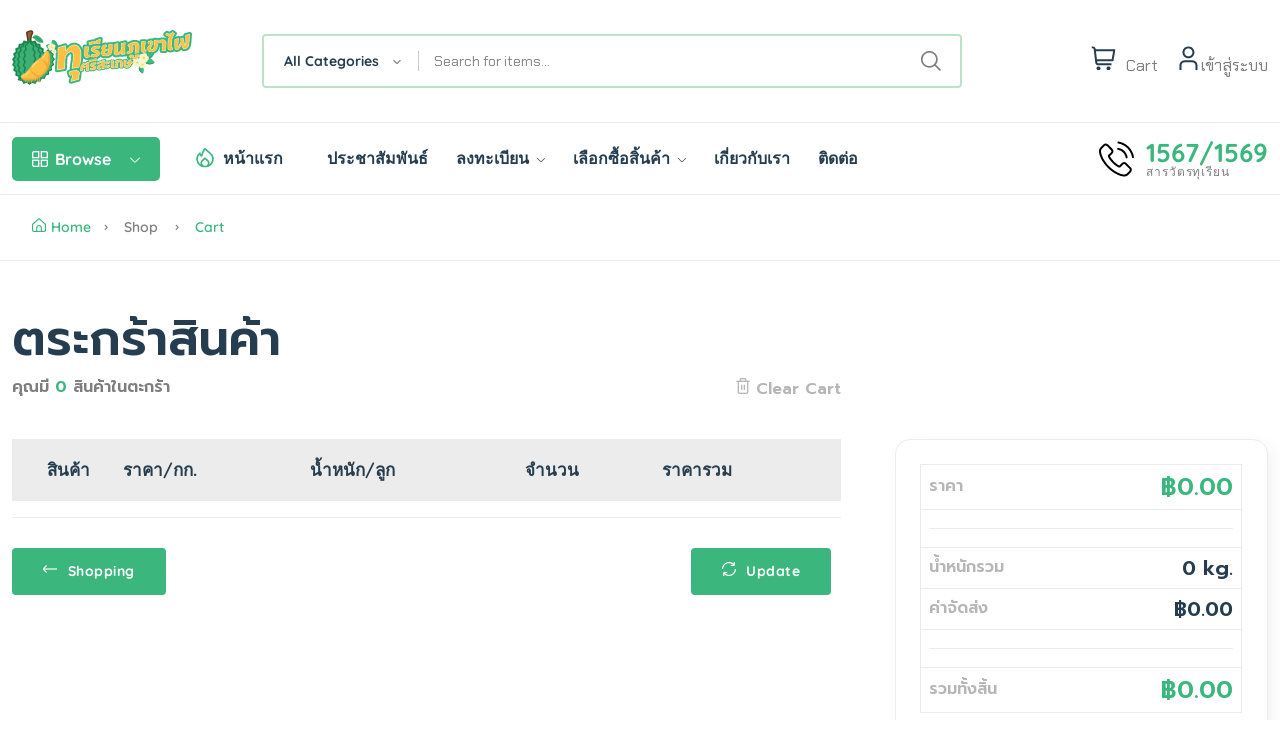

--- FILE ---
content_type: text/html; charset=utf-8
request_url: https://www.lavadurian.com/cart
body_size: 17052
content:

<!---->

<!---->
<!DOCTYPE html>
<html class="no-js" lang="en">
  <head>
    <meta charset="utf-8" />
    <title>Lavadurian Sisaket</title>
    <meta http-equiv="x-ua-compatible" content="ie=edge" />
    <meta name="description" content="แหล่งรวมทุเรียนหลากหลายสายพันธุ์จากศรีสะเกษ ทุเรียนหมอนทอง ชะนี ก้านยาว ส่งตรงจากสวน สด ใหม่ คุณภาพดี" />
    <meta name="viewport" content="width=device-width, initial-scale=1" />
    <!--
    <meta property="og:title" content="" />
    <meta property="og:type" content="" />
    <meta property="og:url" content="" />
    <meta property="og:image" content="" />
    -->

    

<!-- Open Graph / Facebook -->
<meta property="og:type" content="website" />
<meta property="og:url" content="https://www.lavadurian.com/" />
<meta property="og:title" content="Lavadurian Sisaket" />
<meta property="og:description" content="แหล่งรวมทุเรียนหลากหลายสายพันธุ์จากศรีสะเกษ ทุเรียนหมอนทอง ชะนี ก้านยาว ส่งตรงจากสวน สด ใหม่ คุณภาพดี" />
<meta property="og:image" content="https://www.lavadurian.com/static/custom/carousels/banners/slider_1.png" />

<!-- Twitter -->
<meta property="twitter:card" content="summary_large_image" />
<meta property="twitter:url" content="https://www.lavadurian.com/" />
<meta property="twitter:title" content="Lavadurian Sisaket" />
<meta property="twitter:description" content="แหล่งรวมทุเรียนหลากหลายสายพันธุ์จากศรีสะเกษ ทุเรียนหมอนทอง ชะนี ก้านยาว ส่งตรงจากสวน สด ใหม่ คุณภาพดี" />
<meta property="twitter:image" content="https://www.lavadurian.com/static/custom/carousels/banners/slider_1.png" />

<!-- Meta Tags Generated with https://metatags.io -->


    <!-- Favicon -->
    <link rel="shortcut icon" type="image/x-icon" href="/static/custom/logo/favicon.svg" />
    <!-- Template CSS -->
    <link rel="stylesheet" href="/static/front/assets/css/plugins/slider-range.css" />
    <!---->
    <link rel="stylesheet" href="/static/front/assets/css/main.css" />

    <!-- Font -->

    <link rel="preconnect" href="https://fonts.googleapis.com" />
    <link rel="preconnect" href="https://fonts.gstatic.com" crossorigin />
    <link href="https://fonts.googleapis.com/css2?family=Chakra+Petch&family=Prompt:wght@100;400;600&family=Sarabun:wght@100&display=swap" rel="stylesheet" />

    <style>
      body {
        font-family: "Chakra Petch", sans-serif;
      }

      h1,
      h2,
      h3,
      h4,
      h5,
      h6 {
        font-family: "Prompt", sans-serif;
      }

      /* Hide scrollbar for Chrome, Safari and Opera */
      .hidden-scroll-bar::-webkit-scrollbar {
        display: none;
      }

      /* Hide scrollbar for IE, Edge and Firefox */
      .hidden-scroll-bar {
        -ms-overflow-style: none;
        /* IE and Edge */
        scrollbar-width: none;
        /* Firefox */
      }
    </style>

    
<style>
  #address_book {
    overflow-x: hidden;
    overflow-y: scroll;
    -ms-overflow-style: none;
    /* IE and Edge */
    scrollbar-width: none;
    /* Firefox */
  }

  #address_book::-webkit-scrollbar {
    display: none;
  }
</style>



    <!-- Google tag (gtag.js) -->
    <script async src="https://www.googletagmanager.com/gtag/js?id=G-818ZJ5YEXM"></script>
    <script>
      window.dataLayer = window.dataLayer || [];
      function gtag() {
        dataLayer.push(arguments);
      }
      gtag("js", new Date());

      gtag("config", "G-818ZJ5YEXM");
    </script>

    <!-- cdn & package -->
    <!-- <script src="https://cdn.jsdelivr.net/npm/vue@3.4.21/dist/vue.global.min.js"></script>
    <script src="https://cdn.jsdelivr.net/npm/vuex@4.1.0/dist/vuex.global.min.js"></script>
    <script src="https://cdn.jsdelivr.net/npm/axios@1.6.8/dist/axios.min.js"></script>
    <script src="https://cdn.jsdelivr.net/npm/sweetalert2@11"></script> -->
    <script src="/static/libs/vue/vue.global.js"></script>
    <script src="/static/libs/axios/axios.min.js"></script>
    <script src="/static/libs/swl/sweetalert2.all.min.js"></script>

    <link rel="stylesheet" href="/static/libs/swl/sweetalert2.min.css" />
    <link rel="stylesheet" href="/static/libs/boxicons/css/boxicons.min.css" />
    <link rel="stylesheet" href="/static/libs/bsicons/font/bootstrap-icons.min.css" />
  </head>

  <body class="hidden-scroll-bar">
    <main id="app" class="">
      <header class="header-area header-style-1 header-height-2">
        <div class="mobile-promotion accordion-body">
          <span>กำลังแสดงผลในรูปแบบ Mobile</span>
        </div>
        <div class="header-middle header-middle-ptb-1 d-none d-lg-block">
          <div class="container">
            <div class="header-wrap">
              <div class="logo logo-width-1">
                <a href="/"><img src="/static/custom/logo/logo.svg" alt="logo" /></a>
              </div>
              <div class="header-right">
                <div class="search-style-2">
                  <form action="#">
                    <select class="select-active">
                      <option>All Categories</option>
                      <option>Milks and Dairies</option>
                      <option>Wines & Alcohol</option>
                      <option>Clothing & Beauty</option>
                      <option>Pet Foods & Toy</option>
                      <option>Fast food</option>
                      <option>Baking material</option>
                      <option>Vegetables</option>
                      <option>Fresh Seafood</option>
                      <option>Noodles & Rice</option>
                      <option>Ice cream</option>
                    </select>
                    <input type="text" placeholder="Search for items..." />
                  </form>
                </div>
                <div class="header-action-right">
                  <div class="header-action-2">
                    <!-- <div class="header-action-icon-2">
                      <a href="shop-wishlist.html">
                        <img class="svgInject" alt="Nest" src="/static/front/assets/imgs/theme/icons/icon-heart.svg" />
                        <span class="pro-count blue">6</span>
                      </a>
                      <a href="shop-wishlist.html"><span class="lable">Wishlist</span></a>
                    </div> -->
                    <div class="header-action-icon-2">
                      <a class="mini-cart-icon" href="/cart">
                        <img alt="Nest" src="/static/front/assets/imgs/theme/icons/icon-cart.svg" />
                        <!-- <span class="pro-count blue">2</span> -->
                      </a>
                      <a href="/cart"><span class="lable">Cart</span></a>
                      <!-- <div class="cart-dropdown-wrap cart-dropdown-hm2">
                        <ul>
                          <li>
                            <div class="shopping-cart-img">
                              <a href="shop-product-right.html"><img alt="Nest" src="/static/front/assets/imgs/shop/thumbnail-3.jpg" /></a>
                            </div>
                            <div class="shopping-cart-title">
                              <h4><a href="shop-product-right.html">Daisy Casual Bag</a></h4>
                              <h4><span>1 × </span>$800.00</h4>
                            </div>
                            <div class="shopping-cart-delete">
                              <a href="#"><i class="fi-rs-cross-small"></i></a>
                            </div>
                          </li>
                          <li>
                            <div class="shopping-cart-img">
                              <a href="shop-product-right.html"><img alt="Nest" src="/static/front/assets/imgs/shop/thumbnail-2.jpg" /></a>
                            </div>
                            <div class="shopping-cart-title">
                              <h4><a href="shop-product-right.html">Corduroy Shirts</a></h4>
                              <h4><span>1 × </span>$3200.00</h4>
                            </div>
                            <div class="shopping-cart-delete">
                              <a href="#"><i class="fi-rs-cross-small"></i></a>
                            </div>
                          </li>
                        </ul>
                        <div class="shopping-cart-footer">
                          <div class="shopping-cart-total">
                            <h4>Total <span>$4000.00</span></h4>
                          </div>
                          <div class="shopping-cart-button">
                            <a href="/cart" class="outline">View cart</a>
                            <a href="shop-checkout.html">Checkout</a>
                          </div>
                        </div>
                      </div> -->
                    </div>
                    
                    <div class="header-action-icon-2">
                      <a href="page-account.html"> <img class="svgInject" alt="Nest" src="/static/front/assets/imgs/theme/icons/icon-user.svg" /> </a>
                      <a href='/user/login'><span class="lable ml-0">เข้าสู่ระบบ</span></a>
                      <div class="cart-dropdown-wrap cart-dropdown-hm2 account-dropdown">
                        <ul>
                          <li>
                            <a href="/user/login"><i class="fi fi-rs-user mr-10"></i>เข้าสู่ระบบ</a>
                          </li>
                          <li>
                            <a href="/accounts/google/login/"><i class="fi fi-rs-user mr-10"></i>เข้าสู่ระบบด้วยกูเกิล</a>
                          </li>
                          <li>
                            <a href="/regiser/customer"><i class="fi fi-rs-location-alt mr-10"></i>สมัครสมาชิก</a>
                          </li>
                          <li>
                            <a href="/regiser/vendors"><i class="fi fi-rs-label mr-10"></i>บัญชีผู้ประกอบการ</a>
                          </li>
                          <li>
                            <a href="/accounts/password/reset/"><i class="fi fi-rs-label mr-10"></i>ลืมรหัสผ่าน</a>
                          </li>
                        </ul>
                      </div>
                    </div>
                    
                  </div>
                </div>
              </div>
            </div>
          </div>
        </div>

        <div class="header-bottom header-bottom-bg-color sticky-bar">
          <div class="container">
            <div class="header-wrap header-space-between position-relative">
              <div class="logo logo-width-1 d-block d-lg-none">
                <a href="/"><img src="/static/custom/logo/logo.svg" alt="logo" /></a>
              </div>
              <div class="header-nav d-none d-lg-flex">
                <div class="main-categori-wrap d-none d-lg-block">
                  <a class="categories-button-active" href="#">
                    <span class="fi-rs-apps"></span> <span class="et">Browse</span>
                    <i class="fi-rs-angle-down"></i>
                  </a>
                  <div class="categories-dropdown-wrap categories-dropdown-active-large font-heading">
                    <div class="d-flex categori-dropdown-inner">
                      <ul>
                        <li>
                          <a href="shop-grid-right.html"> <img src="/static/front/assets/imgs/theme/icons/category-1.svg" alt="" />Milks and Dairies</a>
                        </li>
                        <li>
                          <a href="shop-grid-right.html"> <img src="/static/front/assets/imgs/theme/icons/category-2.svg" alt="" />Clothing & beauty</a>
                        </li>
                        <li>
                          <a href="shop-grid-right.html"> <img src="/static/front/assets/imgs/theme/icons/category-3.svg" alt="" />Pet Foods & Toy</a>
                        </li>
                        <li>
                          <a href="shop-grid-right.html"> <img src="/static/front/assets/imgs/theme/icons/category-4.svg" alt="" />Baking material</a>
                        </li>
                        <li>
                          <a href="shop-grid-right.html"> <img src="/static/front/assets/imgs/theme/icons/category-5.svg" alt="" />Fresh Fruit</a>
                        </li>
                      </ul>
                      <ul class="end">
                        <li>
                          <a href="shop-grid-right.html"> <img src="/static/front/assets/imgs/theme/icons/category-6.svg" alt="" />Wines & Drinks</a>
                        </li>
                        <li>
                          <a href="shop-grid-right.html"> <img src="/static/front/assets/imgs/theme/icons/category-7.svg" alt="" />Fresh Seafood</a>
                        </li>
                        <li>
                          <a href="shop-grid-right.html"> <img src="/static/front/assets/imgs/theme/icons/category-8.svg" alt="" />Fast food</a>
                        </li>
                        <li>
                          <a href="shop-grid-right.html"> <img src="/static/front/assets/imgs/theme/icons/category-9.svg" alt="" />Vegetables</a>
                        </li>
                        <li>
                          <a href="shop-grid-right.html"> <img src="/static/front/assets/imgs/theme/icons/category-10.svg" alt="" />Bread and Juice</a>
                        </li>
                      </ul>
                    </div>
                    <div class="more_slide_open" style="display: none">
                      <div class="d-flex categori-dropdown-inner">
                        <ul>
                          <li>
                            <a href="shop-grid-right.html"> <img src="/static/front/assets/imgs/theme/icons/icon-1.svg" alt="" />Milks and Dairies</a>
                          </li>
                          <li>
                            <a href="shop-grid-right.html"> <img src="/static/front/assets/imgs/theme/icons/icon-2.svg" alt="" />Clothing & beauty</a>
                          </li>
                        </ul>
                        <ul class="end">
                          <li>
                            <a href="shop-grid-right.html"> <img src="/static/front/assets/imgs/theme/icons/icon-3.svg" alt="" />Wines & Drinks</a>
                          </li>
                          <li>
                            <a href="shop-grid-right.html"> <img src="/static/front/assets/imgs/theme/icons/icon-4.svg" alt="" />Fresh Seafood</a>
                          </li>
                        </ul>
                      </div>
                    </div>
                    <div class="more_categories"><span class="icon"></span> <span class="heading-sm-1">Show more...</span></div>
                  </div>
                </div>
                <div class="main-menu main-menu-padding-1 main-menu-lh-2 d-none d-lg-block font-heading">
                  <nav>
                    <ul>
                      <li class="hot-deals"><img src="/static/front/assets/imgs/theme/icons/icon-hot.svg" alt="hot deals" /><a href="/" :class="{'active':main=='home'}">หน้าแรก</a></li>
                      <li>
                        <a href="/news/list" :class="{'active':main=='news'}">ประชาสัมพันธ์</a>
                      </li>
                      <li>
                        <a class="" :class="{'active':main=='register'}" href="#">ลงทะเบียน <i class="fi-rs-angle-down"></i></a>
                        <ul class="sub-menu">
                          <li><a href="/regiser/customer" :class="{'active':sub=='customer'}">ลงทะเบียนผู้ซื้อ</a></li>
                          <li><a href="/regiser/vendors" :class="{'active':sub=='vendor'}">ลงทะเบียนผู้ขาย</a></li>
                          <li><a href="/regiser/cutter" :class="{'active':sub=='cutter'}">ลงทะเบียนนักตัดทุเรียน</a></li>
                          <li><a href="/regiser/warehouse" :class="{'active':sub=='long'}">ลงทะเบียนล้ง</a></li>
                        </ul>
                      </li>
                      <li class="position-static">
                        <a href="#" :class="{'active':main=='product'}">เลือกซื้อสิ้นค้า <i class="fi-rs-angle-down"></i></a>
                        <ul class="mega-menu">
                          <li class="sub-mega-menu sub-mega-menu-width-22">
                            <a class="menu-title" href="#">ทุเรียนภูเขาไฟ</a>
                            <ul>
                              <li><a href="/shopping" class="">ตลาดซื้อขายทุเรียน</a></li>
                              <li><a href="/vendors/list">ผู้ขาย : ทั้งหมด</a></li>
                              <li><a href="/vendors/list?district=1">ผู้ขาย : กันทรลักษ์</a></li>
                              <li><a href="/vendors/list?district=2">ผู้ขาย : ขุนหาญ</a></li>
                              <li><a href="/vendors/list?district=3">ผู้ขาย : ศรีรัตนะ</a></li>
                            </ul>
                          </li>
                          <li class="sub-mega-menu sub-mega-menu-width-22">
                            <a class="menu-title" href="#">บริการข้อมูล</a>
                            <ul>
                              <li><a href="/linechatbot">น้องทุเเรียน ไลน์แชทบอท</a></li>
                              <li><a href="/purchase/guide">ขั้นตอนการสั่งซื้อสินค้า</a></li>
                              <li><a href="/purchase/standard">มาตรฐานทุเรียนภูเขาไฟศรีสะเกษ</a></li>
                              <li><a href="/vendors/certificate/gi">รายชื่อผู้ที่ขึ้นทะเบียน GI</a></li>
                              <li><a href="/vendors/certificate/gi/garlic">รายชื่อผู้ที่ขึ้นทะเบียน GI หอมแดง และ กระเทียม</a></li>
                              <li><a href="/appeal">ร้องทุกข์เรื่องทุเรียน</a></li>
                              <li><a href="/store/community">กลุ่มวิสาหกิจ</a></li>
                            </ul>
                          </li>
                          <li class="sub-mega-menu sub-mega-menu-width-22">
                            <a class="menu-title" href="#">สินค้าดีของศรีะเกษ</a>
                            <ul>
                              <li><a href="/product/recommend">ผลิตภัณฑ์แนะนำ</a></li>
                            </ul>
                          </li>
                          <li class="sub-mega-menu sub-mega-menu-width-34">
                            <div class="menu-banner-wrap">
                              <a href="shop-product-right.html"><img src="/static/custom/banner/banner-menu.png" alt="Nest" /></a>
                              <div class="menu-banner-content">
                                <h3>สินค้าจากจังหวัดศรีะเกษ</h3>
                                <h3>
                                  คัดสรรมา<br />
                                  เพื่อผู้บริโภค
                                </h3>
                                <div class="menu-banner-price">
                                  <span class="new-price text-success">
                                    <h4>คุณภาพ 100%</h4>
                                  </span>
                                </div>
                                <div class="menu-banner-btn">
                                  <a href="/product/recommend">
                                    <h4>เลือกซื้อ</h4>
                                  </a>
                                </div>
                              </div>
                              <div class="menu-banner-discount">
                                <h3>
                                  รับรอง
                                  <span>100%</span>
                                </h3>
                              </div>
                            </div>
                          </li>
                        </ul>
                      </li>
                      <li>
                        <a href="/about" :class="{'active':main=='about'}">เกี่ยวกับเรา</a>
                      </li>
                      <li>
                        <a href="/contact" :class="{'active':main=='contact'}">ติดต่อ</a>
                      </li>
                    </ul>
                  </nav>
                </div>
              </div>
              <div class="hotline d-lg-inline-flex">
                <img src="/static/front/assets/imgs/theme/icons/phone-call.svg" alt="hotline" />
                <p>1567/1569<span>สารวัตรทุเรียน</span></p>
              </div>
              <div class="header-action-icon-2 d-block d-lg-none">
                <div class="burger-icon burger-icon-white">
                  <span class="burger-icon-top"></span>
                  <span class="burger-icon-mid"></span>
                  <span class="burger-icon-bottom"></span>
                </div>
              </div>
              <div class="header-action-right d-block d-lg-none">
                <div class="header-action-2">
                  <div class="header-action-icon-2">
                    <a class="mini-cart-icon" href="/cart">
                      <img alt="Nest" src="/static/front/assets/imgs/theme/icons/icon-cart.svg" />
                      <!-- <span class="pro-count white">2</span> -->
                    </a>
                    <!-- <div class="cart-dropdown-wrap cart-dropdown-hm2">
                      <ul>
                        <li>
                          <div class="shopping-cart-img">
                            <a href="shop-product-right.html"><img alt="Nest" src="/static/front/assets/imgs/shop/thumbnail-3.jpg" /></a>
                          </div>
                          <div class="shopping-cart-title">
                            <h4><a href="shop-product-right.html">Plain Striola Shirts</a></h4>
                            <h3><span>1 × </span>$800.00</h3>
                          </div>
                          <div class="shopping-cart-delete">
                            <a href="#"><i class="fi-rs-cross-small"></i></a>
                          </div>
                        </li>
                        <li>
                          <div class="shopping-cart-img">
                            <a href="shop-product-right.html"><img alt="Nest" src="/static/front/assets/imgs/shop/thumbnail-4.jpg" /></a>
                          </div>
                          <div class="shopping-cart-title">
                            <h4><a href="shop-product-right.html">Macbook Pro 2022</a></h4>
                            <h3><span>1 × </span>$3500.00</h3>
                          </div>
                          <div class="shopping-cart-delete">
                            <a href="#"><i class="fi-rs-cross-small"></i></a>
                          </div>
                        </li>
                      </ul>
                      <div class="shopping-cart-footer">
                        <div class="shopping-cart-total">
                          <h4>Total <span>$383.00</span></h4>
                        </div>
                        <div class="shopping-cart-button">
                          <a href="/cart">View cart</a>
                          <a href="shop-checkout.html">Checkout</a>
                        </div>
                      </div>
                    </div> -->
                  </div>
                </div>
              </div>
            </div>
          </div>
        </div>
      </header>
      <div class="mobile-header-active mobile-header-wrapper-style">
        <div class="mobile-header-wrapper-inner">
          <div class="mobile-header-top">
            <div class="mobile-header-logo">
              <a href="/"><img src="/static/custom/logo/logo.svg" alt="logo" /></a>
            </div>
            <div class="mobile-menu-close close-style-wrap close-style-position-inherit">
              <button class="close-style search-close">
                <i class="icon-top"></i>
                <i class="icon-bottom"></i>
              </button>
            </div>
          </div>
          <div class="mobile-header-content-area">
            <div class="mobile-search search-style-3 mobile-header-border">
              <form action="#">
                <input type="text" placeholder="Search for items…" />
                <button type="submit"><i class="fi-rs-search"></i></button>
              </form>
            </div>
            <div class="mobile-menu-wrap mobile-header-border">
              <!-- mobile menu start -->
              <nav>
                <ul class="mobile-menu font-heading">
                  
                  <li class="menu-item-has-children">
                    <a href="/user/login">เข้าสู่ระบบ</a>
                  </li>
                  
                  <li class="menu-item-has-children">
                    <a href="/">หน้าแรก</a>
                    <!--
                  <ul class="dropdown">
                    <li><a href="index.html">Home 1</a></li>
                    <li><a href="index-2.html">Home 2</a></li>
                    <li><a href="index-3.html">Home 3</a></li>
                    <li><a href="index-4.html">Home 4</a></li>
                    <li><a href="index-5.html">Home 5</a></li>
                    <li><a href="index-6.html">Home 6</a></li>
                  </ul>
                  --></li>
                  <li class="menu-item-has-children">
                    <a href="/news/list">ประชาสัมพันธ์</a>
                  </li>
                  <li class="menu-item-has-children">
                    <a class="" :class="{'active':main=='register'}" href="#">ลงทะเบียน </a>
                    <ul class="dropdown">
                      <li>
                        <a href="/regiser/customer" :class="{'active':sub=='customer'}">ลงทะเบียนผู้ซื้อ</a>
                      </li>
                      <li>
                        <a href="/regiser/cutter" :class="{'active':sub=='cutter'}">ลงทะเบียนนักตัดทุเรียน</a>
                      </li>
                      <li>
                        <a href="/regiser/warehouse" :class="{'active':sub=='long'}">ลงทะเบียนล้ง</a>
                      </li>
                      <li>
                        <a href="/regiser/vendors" :class="{'active':sub=='vendor'}">ลงทะเบียนผู้ขาย</a>
                      </li>
                    </ul>
                  </li>

                  <li class="menu-item-has-children">
                    <a href="#">เลือกซื้อสิ้นค้า</a>
                    <ul class="dropdown">
                      <li class="menu-item-has-children">
                        <a href="#">ทุเรียนภูเขาไฟ</a>
                        <ul class="dropdown">
                          <li><a href="/shopping">ตลาดซื้อขายทุเรียน</a></li>
                          <li><a href="/vendors/list">ผู้ขาย : ทั้งหมด</a></li>
                          <li><a href="/vendors/list?district=1">ผู้ขาย : กันทรลักษ์</a></li>
                          <li><a href="/vendors/list?district=2">ผู้ขาย : ขุนหาญ</a></li>
                          <li><a href="/vendors/list?district=3">ผู้ขาย : ศรีรัตนะ</a></li>
                        </ul>
                      </li>
                      <li class="menu-item-has-children">
                        <a href="#">บริการข้อมูล</a>
                        <ul class="dropdown">
                          <li><a href="/linechatbot">น้องทุเเรียน ไลน์แชทบอท</a></li>
                          <li><a href="/purchase/guide">ขั้นตอนการสั่งซื้อสินค้า</a></li>
                          <li><a href="/purchase/standard">มาตรฐานทุเรียนภูเขาไฟศรีสะเกษ</a></li>
                          <li><a href="/vendors/certificate/gi">รายชื่อผู้ที่ขึ้นทะเบียน GI</a></li>
                          <li><a href="/vendors/certificate/gi/garlic">รายชื่อผู้ที่ขึ้นทะเบียน GI หอมแดง และ กระเทียม</a></li>
                          <li><a href="/appeal">ร้องทุกข์เรื่องทุเรียน</a></li>
                          <li><a href="/store/community">กลุ่มวิสาหกิจ</a></li>
                        </ul>
                      </li>
                      <li class="menu-item-has-children">
                        <a href="#">สินค้าดีของศรีะเกษ</a>
                        <ul class="dropdown">
                          <li><a href="/product/recommend">ผลิตภัณฑ์แนะนำ</a></li>
                        </ul>
                      </li>
                    </ul>
                  </li>

                  <li class="menu-item-has-children">
                    <a href="/about">เกี่ยวกับเรา</a>
                  </li>

                  <li class="menu-item-has-children">
                    <a href="/contact">ติดต่อ</a>
                  </li>
                </ul>
              </nav>
              <!-- mobile menu end -->
            </div>
            <div class="mobile-header-info-wrap">
              <div class="single-mobile-header-info">
                <a href="page-contact.html"><i class="fi-rs-marker"></i> Our location </a>
              </div>
              <div class="single-mobile-header-info">
                <a href="page-login.html"><i class="fi-rs-user"></i>Log In / Sign Up </a>
              </div>
              <div class="single-mobile-header-info">
                <a href="#"><i class="fi-rs-headphones"></i>(+01) - 2345 - 6789 </a>
              </div>
            </div>
            <div class="mobile-social-icon mb-50">
              <h6 class="mb-15">Follow Us</h6>
              <a href="#"><img src="/static/front/assets/imgs/theme/icons/icon-facebook-white.svg" alt="" /></a>
              <a href="#"><img src="/static/front/assets/imgs/theme/icons/icon-twitter-white.svg" alt="" /></a>
              <a href="#"><img src="/static/front/assets/imgs/theme/icons/icon-instagram-white.svg" alt="" /></a>
              <a href="#"><img src="/static/front/assets/imgs/theme/icons/icon-pinterest-white.svg" alt="" /></a>
              <a href="#"><img src="/static/front/assets/imgs/theme/icons/icon-youtube-white.svg" alt="" /></a>
            </div>
            <div class="site-copyright">Copyright 2022 © Nest. All rights reserved. Powered by AliThemes.</div>
          </div>
        </div>
      </div>
      <!--End header-->
      <main class="main">

<div class="page-header breadcrumb-wrap">
  <div class="container">
    <div class="breadcrumb">
      <a href="/" rel="nofollow"><i class="fi-rs-home mr-5"></i>Home</a>
      <span></span> Shop <span></span> <a href="/cart">Cart</a>
    </div>
  </div>
</div>
<!-- show cart -->
<div class="container mb-80 mt-50" v-if="!proceed_flag">
  <div class="row">
    <div class="col-lg-8 mb-40">
      <h1 class="heading-2 mb-10">ตระกร้าสินค้า</h1>
      <div class="d-flex justify-content-between">
        <h6 class="text-body">คุณมี <span class="text-brand">[{ cart_data.items.length }]</span> สินค้าในตะกร้า</h6>
        <h6 class="text-body">
          <a href="javascript:void(0)" @click="clearCart()" class="text-muted"><i class="fi-rs-trash mr-5"></i>Clear Cart</a>
        </h6>
      </div>
    </div>
  </div>
  <div class="row">
    <div class="col-lg-8">
      <div class="table-responsive shopping-summery">
        <table class="table table-wishlist">
          <thead>
            <tr class="main-heading">
              <th scope="col" colspan="2" class="text-center">สินค้า</th>
              <th scope="col">ราคา/กก.</th>
              <th scope="col">น้ำหนัก/ลูก</th>
              <th scope="col">จำนวน</th>
              <th scope="col">ราคารวม</th>
            </tr>
          </thead>
          <tbody>
            <tr v-for="(item, index) in cart_data.items" :key="index" class="pt-30">
              <td class="image product-thumbnail px-2 pt-40">
                <img v-if="item.product.image != null" :src="item.product.image" alt="#" />
                <img v-else src="/static/front/assets/imgs/shop/default-product-2.png" alt="" srcset="" />
              </td>
              <td class="product-des product-name">
                <h6 class="mb-5"><a class="product-name mb-10 text-heading" href="#">[{item.product.gene}]</a></h6>
                <div class="product-rate-cover">
                  <div class="badge badge-soft-warning text-success">[{item.product.grade}]</div>
                </div>
              </td>
              <td class="price" data-title="ราคา/กก.">
                <h4 class="text-body text-start">[{new Intl.NumberFormat('th-TH', { style: 'currency', currency: 'THB' }).format(item.product.price)}]</h4>
              </td>
              <td data-title="น้ำหนัก/ลูก">
                <h4 class="text-body text-start">[{item.product.weight}] กก.</h4>
              </td>
              <td class="text-center detail-info" data-title="จำนวน">
                <div class="detail-extralink mr-15">
                  <div class="detail-qty border radius">
                    <a href="javascript:void(0)" @click="actionCartValue(item, -1)" class="qty-down"><i class="fi-rs-angle-small-down"></i></a>
                    <input type="text" name="quantity" class="qty-val" :value="item.quantity" @keyup.enter="valueAction($event, item)" min="1" />
                    <a href="javascript:void(0)" @click="actionCartValue(item, 1)" class="qty-up"><i class="fi-rs-angle-small-up"></i></a>
                  </div>
                </div>
              </td>
              <td class="price" data-title="ราคารวม">
                <h4 class="text-brand text-end pe-2">[{new Intl.NumberFormat('th-TH', { style: 'currency', currency: 'THB' }).format(item.total_price)}]</h4>
              </td>
            </tr>
          </tbody>
        </table>
      </div>
      <div class="divider-2 mb-30"></div>
      <div class="row">
        <div class="col text-start mb-10">
          <a class="btn" href="/"><i class="fi-rs-arrow-left mr-10"></i>Shopping</a>
        </div>
        <div class="col text-end mb-10">
          <a class="btn mr-10 mb-sm-15" @click="updateCart()"><i class="fi-rs-refresh mr-10"></i>Update</a>
        </div>
      </div>
      <!-- <div class="cart-action d-flex justify-content-between">
        <a class="btn" href="/"><i class="fi-rs-arrow-left mr-10"></i>Continue Shopping</a>
        <a class="btn mr-10 mb-sm-15" @click="updateCart()"><i class="fi-rs-refresh mr-10"></i>Update Cart</a>
      </div> -->
    </div>
    <div class="col-lg-4">
      <div class="border p-md-4 cart-totals ml-30">
        <div class="table-responsive">
          <table class="table no-border">
            <tbody>
              <tr>
                <td class="cart_total_label">
                  <h6 class="text-muted">ราคา</h6>
                </td>
                <td class="cart_total_amount">
                  <h4 class="text-brand text-end">[{ new Intl.NumberFormat('th-TH', { style: 'currency', currency: 'THB' }).format(cart_data.summation) }]</h4>
                </td>
              </tr>
              <tr>
                <td scope="col" colspan="2">
                  <div class="divider-2 mt-10 mb-10"></div>
                </td>
              </tr>
              <tr>
                <td class="cart_total_label">
                  <h6 class="text-muted">น้ำหนักรวม</h6>
                </td>
                <td class="cart_total_amount">
                  <h5 class="text-heading text-end">[{ cart_data.total_weight }] kg.</h5>
                </td>
              </tr>
              <tr>
                <td class="cart_total_label">
                  <h6 class="text-muted">ค่าจัดส่ง</h6>
                </td>
                <td class="cart_total_amount">
                  <h5 class="text-heading text-end">[{ new Intl.NumberFormat('th-TH', { style: 'currency', currency: 'THB' }).format(cart_data.shipping_cost) }]</h5>
                </td>
              </tr>
              <tr>
                <td scope="col" colspan="2">
                  <div class="divider-2 mt-10 mb-10"></div>
                </td>
              </tr>
              <tr>
                <td class="cart_total_label">
                  <h6 class="text-muted">รวมทั้งสิ้น</h6>
                </td>
                <td class="cart_total_amount">
                  <h4 class="text-brand text-end">[{ new Intl.NumberFormat('th-TH', { style: 'currency', currency: 'THB' }).format(cart_data.total_cost) }]</h4>
                </td>
              </tr>
            </tbody>
          </table>
        </div>

        <a href="#" class="btn mb-20 w-100" @click="clickProceed()">ดำเนินการสั่งซื้อ<i class="fi-rs-sign-out ml-15"></i></a>
      </div>
    </div>
  </div>
</div>
<!-- end show cart -->

<!-- proceed cart -->
<div class="container mb-80 mt-50" v-if="proceed_flag">
  <div class="row">
    <div class="col-lg-8 mb-40">
      <h1 class="heading-2 mb-10">ยืนยันการสั่งซื้อ</h1>
      <div class="d-flex justify-content-between">
        <h6 class="text-body">คุณมี <span class="text-brand">[{ cart_data.items.length }]</span> สินค้าในตะกร้า</h6>
      </div>
    </div>
  </div>
  <div class="row">
    <div class="col-lg-7 mb-40">
      <div class="card" style="width: 100%">
        <div class="card-header">
          <h3>รายการสินค้าในตะกร้า</h3>
        </div>
        <div class="container">
          <div class="row border-bottom" v-for="item in cart_data.items">
            <div class="col-lg-8 p-20">
              <div class="mb-20">
                <div class="h5 text-brand">[{item.product.gene}]</div>
                <div>จำนวนลูก [{item.quantity}]</div>
                <div>นน.รวม : [{item.quantity * item.product.weight}]</div>
              </div>
              <div>
                <div>เกรด : [{item.product.grade}]</div>
                <div>ราคาต่อ กก. : [{item.product.price}] บาท</div>
                <div>นน.ต่อลูก : [{item.product.weight}] กก.</div>
                <div>จำนวนที่มีขาย : [{item.product.values}] ลูก</div>
                <div>ผู้ขาย : [{item.product.store_name}]</div>
                <div>สถานะ : [{item.product.status}]</div>
              </div>
            </div>
            <div class="col-lg-4 p-20 pe-2 text-brand text-end h3">[{new Intl.NumberFormat('th-TH', { style: 'currency', currency: 'THB' }).format((item.quantity * item.product.weight) * item.product.price)}]</div>
          </div>
        </div>
        <div class="container">
          <div class="row">
            <div class="col-lg-8 text-end h5">จำนวนลูก</div>
            <div class="col-lg-4 text-end h5">[{results.quantity}]</div>
          </div>
          <div class="row">
            <div class="col-lg-8 text-end border-top h5">น้ำหนักรวม</div>
            <div class="col-lg-4 text-end border-top h5">[{cart_data.total_weight}]</div>
          </div>
          <div class="row">
            <div class="col-lg-8 text-end border-top h5">ค่าทุเรียนรวม</div>
            <div class="col-lg-4 text-end border-top h5">[{cart_data.summation}]</div>
          </div>
          <div class="row">
            <div class="col-lg-8 text-end border-top h5">ค่ากล่องขนาด 1 ลูก จำนวน [{cart_data.boxsize_1}] กล่อง</div>
            <div class="col-lg-4 text-end border-top h5">[{cart_data.box_1_cost}]</div>
          </div>
          <div class="row">
            <div class="col-lg-8 text-end border-top h5">ค่ากล่องขนาด 2 ลูก จำนวน [{cart_data.boxsize_2}] กล่อง</div>
            <div class="col-lg-4 text-end border-top h5">[{cart_data.box_2_cost}]</div>
          </div>
          <div class="row">
            <div class="col-lg-8 text-end border-top h5">ค่าขนส่ง</div>
            <div class="col-lg-4 text-end border-top h5">[{cart_data.shipping_cost}]</div>
          </div>
          <div class="row price">
            <div class="col-lg-8 text-end border-top h3">ราคารวม</div>
            <div class="col-lg-4 text-end border-top text-brand h3">[{new Intl.NumberFormat('th-TH', { style: 'currency', currency: 'THB' }).format(cart_data.total_cost)}]</div>
          </div>
        </div>
      </div>
    </div>
    <div class="col-lg-5 mb-40">
      <div class="card" style="width: 100%">
        <div class="card-header">
          <h3>ข้อมูลของผู้ซื้อ</h3>
        </div>
        <ul class="list-group list-group-flush">
          <li class="list-group-item">ข้อมูลสำหรับการจัดส่ง : <a href="#!" data-bs-toggle="modal" data-bs-target="#editAddress" @click="clickAddressAdd()">เพิ่มที่อยู่ใหม่</a></li>
          <li class="list-group-item">
            <div class="container" style="height: 236px" id="address_book">
              <div class="row" v-for="address in address_book">
                <div class="col-lg-1 text-center">
                  <input class="form-check-input" type="radio" name="address" :value="address.id" v-model="receive_address" />
                </div>
                <div class="col-lg-9">
                  <div>บันทึกช่วยจำ: [{address.name}]</div>
                  <div>ชื่อผู้รับ: [{address.receiver}]</div>
                  <div>ที่อยู่: [{address.address}], [{address.postcode}]</div>
                  <div>เบอร์โทร: [{address.phone}]</div>
                </div>
                <div class="col-lg-2 text-end"><a href="#!" @click="clickAddressEdit(address.id)" data-bs-toggle="modal" data-bs-target="#editAddress">แก้ไข</a> : <a href="#!" @click="clickAddressDelete(address.id)">ลบทิ้ง</a></div>
                <hr />
              </div>
            </div>
          </li>
          <li class="list-group-item">
            <div class="container">
              <label for="remark" class="form-label">ข้อความถึงผู้ขาย หรือ ขนส่ง</label>
              <textarea name="" class="form-control" id="remark" cols="30" rows="10" v-model="customer_request"></textarea>
            </div>
          </li>
          <li class="list-group-item">
            <div class=" ">
              <div class="justify-content-end d-flex flex-row">
                <button class="btn btn-primary" @click="processOrder()">Check Out</button>
              </div>
            </div>
          </li>
        </ul>
      </div>
    </div>
  </div>
</div>
<!-- Order Modal -->
<div class="modal fade custom-modal modal-dialog-scrollable" id="editAddress" tabindex="-1" aria-labelledby="editAddressModalLabel" aria-hidden="true">
  <div class="modal-dialog">
    <div class="modal-content">
      <button type="button" class="btn-close" id="close-modal-address" data-bs-dismiss="modal" aria-label="Close"></button>
      <div class="modal-body">
        <div class="h5" v-if="address_state == 'add'">เพิ่มบัญชีที่อยู่สำหรับการจัดส่ง</div>
        <div class="h5" v-if="address_state == 'edit'">แก้ไขบัญชีที่อยู่สำหรับการจัดส่ง</div>
        <div class="desc">ท่านสามารถกรอกชื่อ ที่อยู่ เป็นของคนอื่นได้ในกรณีที่สั่งสินค้าแทนผู้ชื้อรายอื่น</div>
        <div class="row mt-20">
          <div class="col-md-6 col-sm-12 col-xs-12 mb-md-0 mb-sm-5">
            <div class="mb-3">
              <label for="exampleFormControlInput1" class="form-label">ตั้งชื่อบัญชีที่อยู่ (สำหรับช่วยจำ)</label>
              <input type="text" class="form-control" id="exampleFormControlInput1" placeholder="ตั้งชื่อบัญชีที่อยู่" v-model="address_data.name" />
            </div>
          </div>
          <div class="col-md-6 col-sm-12 col-xs-12">
            <div class="mb-3">
              <label for="exampleFormControlInput2" class="form-label">ชื่อ-สกุล ผู้รับสินค้า</label>
              <input type="text" class="form-control" id="exampleFormControlInput2" placeholder="ชื่อ-สกุล ผู้รับสินค้า" v-model="address_data.receiver" />
            </div>
          </div>
        </div>
        <div class="row mt-10">
          <div class="col-md-6 col-sm-12 col-xs-12 mb-md-0 mb-sm-5">
            <div class="mb-3">
              <label for="exampleFormControlInput3" class="form-label">เบอร์โทรติดต่อ</label>
              <input type="text" class="form-control" id="exampleFormControlInput3" placeholder="เบอร์โทรติดต่อ" v-model="address_data.phone" />
            </div>
          </div>
          <div class="col-md-6 col-sm-12 col-xs-12">
            <div class="mb-3">
              <label for="exampleFormControlInput4" class="form-label">ที่อยู่จัดส่ง</label>
              <input type="text" class="form-control" id="exampleFormControlInput4" placeholder="ที่อยู่จัดส่ง" v-model="address_data.address" />
            </div>
          </div>
        </div>
        <div class="row mt-10">
          <div class="col-md-6 col-sm-12 col-xs-12 mb-md-0 mb-sm-5">
            <div class="mb-3">
              <label for="exampleFormControlInput5" class="form-label">จังหวัด</label>
              <input type="text" list="province" class="form-control" id="exampleFormControlInput5" placeholder="จังหวัด" v-model="address_data.province" />
              <datalist id="province">
                <option v-for="(item, index) in provinces" :key="index" :value="item.province"></option>
              </datalist>
            </div>
          </div>
          <div class="col-md-6 col-sm-12 col-xs-12">
            <div class="mb-3">
              <label for="exampleFormControlInput6" class="form-label">รหัสไปรษณีย์</label>
              <input type="text" class="form-control" id="exampleFormControlInput6" placeholder="รหัสไปรษณีย์" v-model="address_data.postcode" />
            </div>
          </div>
        </div>
        <div class="row mt-10">
          <div class="col-md-12 col-sm-12 col-xs-12">
            <button class="btn btn-primary" v-if="address_state == 'add'" @click="submitAddress()">บันทึกที่อยู่</button>
            <button class="btn btn-primary" v-if="address_state == 'edit'" @click="submitAddressEdit()">แก้ไขที่อยู่</button>
          </div>
        </div>
      </div>
    </div>
  </div>
</div>
<!-- end proceed cart -->
</main>
      <footer class="main">
        <section class="newsletter mb-15">
          <div class="container">
            <div class="row">
              <div class="col-lg-12">
                <div class="position-relative newsletter-inner" style="background-image: url('/static/custom/banner/banner-10.png')">
                  <div class="newsletter-content">
                    <h2 class="mb-20">
                      <span>น้องทุเรียน</span> ไลน์แชทบอท<br />
                      ไม่ต้องติดตั้ง ไม่ต้องเข้าเว็บ
                    </h2>
                    <p class="mb-5">ทุเรียนภูเขาไฟ อยู่ที่ไหนต้องได้กิน</p>
                    <p class="mb-45">
                      บริการข้อมูลเกี่ยวกับทุเรียนภูเขาไฟศรีสะเกษ<span class="text-brand"> <a href="/linechatbot">คลิก !!</a></span>
                    </p>
                    <a class="btn" href="/linechatbot">เพิ่มเติม</a>
                  </div>
                  <img src="/static/custom/banner/banner-chatbot.png" alt="newsletter" />
                </div>
              </div>
            </div>
          </div>
        </section>
        <section id="statistic" class="featured section-padding">
          <div class="container">
            <div class="row">
              <div class="col-lg-1-5 col-md-4 col-12 col-sm-6 mb-md-4 mb-xl-0">
                <div class="banner-left-icon d-flex align-items-center wow fadeIn animated">
                  <div class="banner-icon"><img src="/static/front/assets/imgs/theme/icons/icon-1.svg" alt="" /></div>
                  <div class="banner-text">
                    <h3 class="icon-box-title">จำนวนร้าน</h3>
                    <p>135 ร้าน</p>
                    <small>รวมชาวสวนและผู้ค้าคนกลาง</small>
                  </div>
                </div>
              </div>
              <div class="col-lg-1-5 col-md-4 col-12 col-sm-6">
                <div class="banner-left-icon d-flex align-items-center wow fadeIn animated">
                  <div class="banner-icon"><img src="/static/front/assets/imgs/theme/icons/icon-2.svg" alt="" /></div>
                  <div class="banner-text">
                    <h3 class="icon-box-title">ราคาเกรดธรรมดา</h3>
                    <p>ต่ำสุด 120 / สูงสุด 890</p>
                    <small>พร้อมขาย 5494 ลูก</small>
                  </div>
                </div>
              </div>
              <div class="col-lg-1-5 col-md-4 col-12 col-sm-6">
                <div class="banner-left-icon d-flex align-items-center wow fadeIn animated">
                  <div class="banner-icon"><img src="/static/front/assets/imgs/theme/icons/icon-3.svg" alt="" /></div>
                  <div class="banner-text">
                    <h3 class="icon-box-title">ราคาเกรดคัด</h3>
                    <p>ต่ำสุด 169 / สูงสุด 1290</p>
                    <small>พร้อมขาย 2641 ลูก</small>
                  </div>
                </div>
              </div>
              <div class="col-lg-1-5 col-md-4 col-12 col-sm-6">
                <div class="banner-left-icon d-flex align-items-center wow fadeIn animated">
                  <div class="banner-icon"><img src="/static/front/assets/imgs/theme/icons/icon-4.svg" alt="" /></div>
                  <div class="banner-text">
                    <h3 class="icon-box-title">น้ำหนักเฉลี่ยที่ขาย</h3>
                    <div>
                      <p>3.14 กก. / ลูก</p>
                    </div>
                    <p>&nbsp;</p>
                  </div>
                </div>
              </div>
              <div class="col-lg-1-5 col-md-4 col-12 col-sm-6">
                <div class="banner-left-icon d-flex align-items-center wow fadeIn animated">
                  <div class="banner-icon"><img src="/static/front/assets/imgs/theme/icons/icon-5.svg" alt="" /></div>
                  <div class="banner-text">
                    <h3 class="icon-box-title">Easy returns</h3>
                    <p>Within 30 days</p>
                    <small>&nbsp;</small>
                  </div>
                </div>
              </div>
              <div class="col-lg-1-5 col-md-4 col-12 col-sm-6 d-xl-none">
                <div class="banner-left-icon d-flex align-items-center wow fadeIn animated">
                  <div class="banner-icon"><img src="/static/front/assets/imgs/theme/icons/icon-6.svg" alt="" /></div>
                  <div class="banner-text">
                    <h3 class="icon-box-title">Safe delivery</h3>
                    <p>Within 30 days</p>
                  </div>
                </div>
              </div>
            </div>
          </div>
        </section>
        <section class="section-padding footer-mid">
          <div class="container pt-15 pb-20">
            <div class="row">
              <div class="col">
                <div class="widget-about font-md mb-md-3 mb-lg-3 mb-xl-0">
                  <div class="logo mb-30">
                    <a href="/" class="mb-15"><img src="/static/custom/logo/logo-footer.png" alt="logo" /></a>
                    <p class="font-lg text-heading">หอการค้าจังหวัดศรีสะเกษ</p>
                  </div>
                  <ul class="contact-infor">
                    <li><img src="/static/front/assets/imgs/theme/icons/icon-location.svg" alt="" /><strong>Address: </strong> <span> 131 ถนนปลัดมณฑล ต.เมืองเหนือ อ.เมือง จ.ศรีสะเกษ</span></li>
                    <li><img src="/static/front/assets/imgs/theme/icons/icon-contact.svg" alt="" /><strong>Call Us: </strong><span> (+66) - 084-298-2456</span></li>
                    <li><img src="/static/front/assets/imgs/theme/icons/icon-email-2.svg" alt="" /><strong>Email: </strong><span> phisan.shukkhi@gmail.com</span></li>
                    <li><img src="/static/front/assets/imgs/theme/icons/icon-clock.svg" alt="" /><strong>Hours: </strong><span> 8:00 - 16:00, Mon - Sun</span></li>
                  </ul>
                </div>
              </div>
              <div class="footer-link-widget col">
                <h4 class="widget-title">ลิงค์ที่ใช้งานบ่อย</h4>
                <ul class="footer-list mb-sm-5 mb-md-0">
                  <li><a href="/user/login">เข้าสู่ระบบ</a></li>
                  <li><a href="/">หน้าแรก</a></li>
                  <li><a href="/shopping">ตลาดซื้อขายทุเรียน</a></li>
                  <li><a href="/product/recommend">ผลิตภัณฑ์แนะนำ</a></li>
                  <li><a href="/news/list">ประชาสัมพันธ์</a></li>
                </ul>
              </div>
              <div class="footer-link-widget col">
                <h4 class="widget-title">บริการข้อมูล</h4>
                <ul class="footer-list mb-sm-5 mb-md-0">
                  <li><a href="/linechatbot">น้องทุเเรียน ไลน์แชทบอท</a></li>
                  <li><a href="/purchase/guide">ขั้นตอนการสั่งซื้อสินค้า</a></li>
                  <li><a href="/purchase/standard">มาตรฐานทุเรียนภูเขาไฟศรีสะเกษ</a></li>
                  <li><a href="/vendors/certificate/gi">รายชื่อผู้ที่ขึ้นทะเบียน GI</a></li>
                  <li><a href="/vendors/certificate/gi/garlic">รายชื่อผู้ที่ขึ้นทะเบียน GI หอมแดง และ กระเทียม</a></li>
                  <li><a href="/appeal">ร้องทุกข์เรื่องทุเรียน</a></li>
                  <li><a href="/store/community">กลุ่มวิสาหกิจ</a></li>
                </ul>
              </div>
              <div class="footer-link-widget col">
                <h4 class="widget-title">ลงทะเบียน</h4>
                <ul class="footer-list mb-sm-5 mb-md-0">
                  <li>
                    <a href="/regiser/customer">ลงทะเบียนผู้ซื้อ</a>
                  </li>
                  <li>
                    <a href="/regiser/cutter">ลงทะเบียนนักตัดทุเรียน</a>
                  </li>
                  <li>
                    <a href="/regiser/warehouse">ลงทะเบียนล้ง</a>
                  </li>
                  <li>
                    <a href="/regiser/vendors">ลงทะเบียนผู้ขาย</a>
                  </li>
                </ul>
              </div>
              <div class="footer-link-widget widget-install-app col">
                <h4 class="widget-title">Install App</h4>
                <p class="wow fadeIn animated">ติดตั้งแอปพลิเคชั่นสำหรับผู้ขาย</p>
                <div class="download-app">
                  <a href="https://apps.apple.com/th/app/lava-durian/id1564892719?l=th" class="hover-up mb-sm-2 mb-lg-0" target="_blank"><img class="active" src="/static/front/assets/imgs/theme/app-store.jpg" alt="" /></a>
                  <a href="https://play.google.com/store/apps/details?id=com.phisan.lavadurian&hl=en_US" class="hover-up mb-sm-2" target="_blank"><img src="/static/front/assets/imgs/theme/google-play.jpg" alt="" /></a>
                </div>
              </div>
            </div>
          </div>
        </section>
        <div class="container pb-30">
          <div class="row align-items-center">
            <div class="col-12 mb-30">
              <div class="footer-bottom"></div>
            </div>
            <div class="col-xl-4 col-lg-6 col-md-6">
              <p class="font-sm mb-0">&copy; 2022, <strong class="text-brand">Nest</strong> - HTML Ecommerce Template <br />All rights reserved</p>
            </div>
            <div class="col-xl-4 col-lg-6 text-center d-none d-xl-block">
              <div class="hotline d-lg-inline-flex mr-30">
                <img src="/static/front/assets/imgs/theme/icons/phone-call.svg" alt="hotline" />
                <p>โทร 1567<span>ศูนย์ดำรงธรรมจังหวัดศรีสะเกษ</span></p>
              </div>
              <div class="hotline d-lg-inline-flex">
                <img src="/static/front/assets/imgs/theme/icons/phone-call.svg" alt="hotline" />
                <p>โทร 1569<span>สำนักงานพาณิชย์จังหวัดศรีสะเกษ</span></span></p>
              </div>
            </div>
            <div class="col-xl-4 col-lg-6 col-md-6 text-end d-none d-md-block">
              <div class="mobile-social-icon">
                <h6>Follow Us</h6>
                <a href="#"><img src="/static/front/assets/imgs/theme/icons/icon-facebook-white.svg" alt="" /></a>
                <a href="#"><img src="/static/front/assets/imgs/theme/icons/icon-twitter-white.svg" alt="" /></a>
                <a href="#"><img src="/static/front/assets/imgs/theme/icons/icon-instagram-white.svg" alt="" /></a>
                <a href="#"><img src="/static/front/assets/imgs/theme/icons/icon-pinterest-white.svg" alt="" /></a>
                <a href="#"><img src="/static/front/assets/imgs/theme/icons/icon-youtube-white.svg" alt="" /></a>
              </div>
              <p class="font-sm">Up to 15% discount on your first subscribe</p>
            </div>
          </div>
        </div>
      </footer>
      <!-- Preloader Start -->
      <div id="preloader-active">
        <div class="preloader d-flex align-items-center justify-content-center">
          <div class="preloader-inner position-relative">
            <div class="text-center"><img src="/static/custom/Lava/loading.gif" alt="" /></div>
          </div>
        </div>
      </div>
    </main>
    <script>
      const { createApp } = Vue;
    </script>
    <!--vue.js สคลิปจาก View -->
    
<script>
  const App = createApp({
    delimiters: ["[{", "}]"],
    data() {
      return {
        main: 0,
        sub: 0,
        cart_data: {
          items: [],
        },
        results: {
          quantity: 0,
          weight: 0,
          price: 0,
        },
        address_book: [],

        receive_address: null,
        customer_request: "",

        address_isValid: true,

        on_ready: false,
        proceed_flag: false,
        address_state: "add",

        address_data: {
          id: 0,
          name: "",
          receiver: "",
          address: "",
          province: "",
          postcode: "",
          phone: "",
        },
        provinces: null,
        provinces: null,
      };
    },
    mounted() {
      this.getCart();
      this.getProvince();
      this.on_ready = true;
    },
    methods: {
      actionCartValue(item, quantity) {
        if (item.quantity <= 1 && quantity <= 0) {
          Swal.fire({
            title: "สินค้าชิ้นนี้จะถูกลบ",
            text: "คุณต้องการที่จะลบสินค้านี้จากตะกร้าของคุณ ?",
            icon: "warning",
            showCancelButton: true,
            confirmButtonColor: "#3bb77e",
            cancelButtonColor: "#fd6e6e",
            confirmButtonText: "ใช่",
            cancelButtonText: "ไม่ใช่",
          }).then((result) => {
            if (result.isConfirmed) {
              const form_data = new FormData();
              form_data.append("csrfmiddlewaretoken", "8xhtofGO2oc0m96IJHzxCXG6jW6AogQUgaivP6IwMrDQVR5hrkelkkWxDL6XQJzL");
              form_data.append("id", item.id);
              axios({
                method: "post",
                data: form_data,
                url: "/shopping/cart/delete",
              }).then((response) => {
                this.getCart();
              });
            } else {
              item.quantity = 1;
            }
          });
        } else {
          const form_data = new FormData();
          form_data.append("csrfmiddlewaretoken", "8xhtofGO2oc0m96IJHzxCXG6jW6AogQUgaivP6IwMrDQVR5hrkelkkWxDL6XQJzL");
          form_data.append("product", item.product.id);
          form_data.append("quantity", quantity);
          axios({
            method: "post",
            url: "/shopping/cart/action-value",
            data: form_data,
          }).then((response) => {
            this.getCart();
          });
        }
      },
      getProvince() {
        axios.get("/shopping/get/province").then((res) => {
          this.provinces = res.data;
        });
        axios.get("/shopping/get/province").then((res) => {
          this.provinces = res.data;
        });
      },
      clearCart() {
        if (this.cart_data.items.length != 0) {
          Swal.fire({
            title: "สินค้าทั้งหมดจะถูกลบ",
            text: "คุณต้องการที่จะลบสินค้าทั้งหมดออกจากตะกร้าของคุณ ?",
            icon: "warning",
            showCancelButton: true,
            confirmButtonColor: "#3bb77e",
            cancelButtonColor: "#fd6e6e",
            confirmButtonText: "ใช่",
            cancelButtonText: "ไม่ใช่",
          }).then((result) => {
            if (result.isConfirmed) {
              axios({
                method: "get",
                url: "/shopping/cart/clear",
              }).then((response) => {
                this.getCart();
              });
            }
          });
        }
      },
      valueAction(e, item) {
        if (e.target.value < 1) {
          Swal.fire({
            title: "สินค้าชิ้นนี้จะถูกลบ",
            text: "คุณต้องการที่จะลบสินค้านี้จากตะกร้าของคุณ ?",
            icon: "warning",
            showCancelButton: true,
            confirmButtonColor: "#3bb77e",
            cancelButtonColor: "#fd6e6e",
            confirmButtonText: "ใช่",
            cancelButtonText: "ไม่ใช่",
          }).then((result) => {
            if (result.isConfirmed) {
              const form_data = new FormData();
              form_data.append("csrfmiddlewaretoken", "8xhtofGO2oc0m96IJHzxCXG6jW6AogQUgaivP6IwMrDQVR5hrkelkkWxDL6XQJzL");
              form_data.append("id", item.id);
              axios({
                method: "post",
                data: form_data,
                url: "/shopping/cart/delete",
              }).then((response) => {
                this.getCart();
              });
            } else {
              e.target.value = item.quantity;
            }
          });
        } else {
          const form_data = new FormData();
          form_data.append("csrfmiddlewaretoken", "8xhtofGO2oc0m96IJHzxCXG6jW6AogQUgaivP6IwMrDQVR5hrkelkkWxDL6XQJzL");
          form_data.append("id", item.product.id);
          form_data.append("quantity", e.target.value);
          axios({
            method: "post",
            data: form_data,
            url: "/shopping/cart/quick-value",
          }).then((response) => {
            if (response.data["status"]) {
              Swal.fire({
                //title: "The Internet?",
                text: response.data["message"],
                icon: "success",
              });
            } else {
              Swal.fire({
                //title: "The Internet?",
                text: response.data["message"],
                icon: "warning",
              });
            }
            this.getCart();
          });
        }
      },
      actionCart(item, mode) {
        if (item.quantity == 1 && mode < 0) {
          Swal.fire({
            title: "สินค้าชิ้นนี้จะถูกลบ",
            text: "คุณต้องการที่จะลบสินค้านี้จากตะกร้าของคุณ ?",
            icon: "warning",
            showCancelButton: true,
            confirmButtonColor: "#3bb77e",
            cancelButtonColor: "#fd6e6e",
            confirmButtonText: "ใช่",
            cancelButtonText: "ไม่ใช่",
          }).then((result) => {
            if (result.isConfirmed) {
              const form_data = new FormData();
              form_data.append("csrfmiddlewaretoken", "8xhtofGO2oc0m96IJHzxCXG6jW6AogQUgaivP6IwMrDQVR5hrkelkkWxDL6XQJzL");
              form_data.append("id", item.id);
              axios({
                method: "post",
                data: form_data,
                url: "/shopping/cart/delete",
              }).then((response) => {
                this.getCart();
              });
            }
          });
        } else {
          const form_data = new FormData();
          form_data.append("csrfmiddlewaretoken", "8xhtofGO2oc0m96IJHzxCXG6jW6AogQUgaivP6IwMrDQVR5hrkelkkWxDL6XQJzL");
          form_data.append("id", item.product.id);
          form_data.append("quantity", mode);
          axios({
            method: "post",
            data: form_data,
            url: "/shopping/cart/action",
          }).then((response) => {
            this.getCart();
          });
        }
      },
      getCart() {
        axios({
          method: "get",
          url: "/shopping/cart/show",
        }).then((response) => {
          this.cart_data = response.data;
        });
      },
      updateCart() {
        this.getCart();
        Swal.fire({
          text: "ตะกร้าสินค้าถูกอัพเดท",
          icon: "success",
        });
      },
      clickProceed() {
        this.proceed_flag = !this.proceed_flag;

        for (i = 0; i < this.cart_data["items"].length; i++) {
          this.results.quantity += this.cart_data["items"][i].quantity;
        }

        // get address
        // const form_data = new FormData();
        // form_data.append("csrfmiddlewaretoken", "8xhtofGO2oc0m96IJHzxCXG6jW6AogQUgaivP6IwMrDQVR5hrkelkkWxDL6XQJzL");
        // form_data.append("user_id", 0);
        axios({
          method: "get",
          url: "/shopping/customer/get-address",
        }).then((response) => {
          if (response.data["status"] == true) {
            this.address_book = response.data["data"]["address"];
          }
        });
      },
      clickAddressAdd(adderess_id) {
        this.address_state = "add";

        this.address_data.id = 0;
        this.address_data.name = "";
        this.address_data.receiver = "";
        this.address_data.address = "";
        this.address_data.province = "";
        this.address_data.postcode = "";
        this.address_data.phone = "";

        console.log(adderess_id);
      },
      clickAddressEdit(adderess_id) {
        this.address_state = "edit";
        var address = this.address_book.filter((item) => item.id == adderess_id)[0];

        this.address_data.id = address.id;
        this.address_data.name = address.name;
        this.address_data.receiver = address.receiver;
        this.address_data.address = address.address;
        this.address_data.province = this.provinces.find(({ id }) => id === address.province).province;
        this.address_data.postcode = address.postcode;
        this.address_data.phone = address.phone;
      },
      submitAddressEdit() {
        const form_data = new FormData();
        form_data.append("csrfmiddlewaretoken", "8xhtofGO2oc0m96IJHzxCXG6jW6AogQUgaivP6IwMrDQVR5hrkelkkWxDL6XQJzL");
        form_data.append("id", this.address_data.id);
        form_data.append("name", this.address_data.name);
        form_data.append("receiver", this.address_data.receiver);
        form_data.append("address", this.address_data.address);
        form_data.append("province", this.provinces.find(({ province }) => province === this.address_data.province).id);
        form_data.append("postcode", this.address_data.postcode);
        form_data.append("phone", this.address_data.phone);
        document.getElementById("close-modal-address").click();
        axios({
          method: "post",
          url: "/shopping/address/edit",
          data: form_data,
        }).then((response) => {
          Swal.fire({
            title: "สำเร็จ",
            text: "บันทึกการเปลี่ยนแปลง",
            icon: "success",
          });
          this.getAddress();
        });
      },

      submitAddress() {
        const provices = this.provinces.find(({ province }) => province === this.address_data.province).id;
        const form_data = new FormData();
        form_data.append("csrfmiddlewaretoken", "8xhtofGO2oc0m96IJHzxCXG6jW6AogQUgaivP6IwMrDQVR5hrkelkkWxDL6XQJzL");
        form_data.append("name", this.address_data.name);
        form_data.append("receiver", this.address_data.receiver);
        form_data.append("address", this.address_data.address);
        form_data.append("province", provices);
        form_data.append("postcode", this.address_data.postcode);
        form_data.append("phone", this.address_data.phone);
        document.getElementById("close-modal-address").click();
        axios({
          method: "post",
          url: "/shopping/address/create",
          data: form_data,
        }).then((response) => {
          if (response.data["status"] == true) {
            Swal.fire({
              title: "Success!",
              text: response.data["message"],
              icon: "success",
              text: response.data["message"],
              icon: "success",
            });
            this.getAddress();
          } else {
            Swal.fire({
              title: "Error!",
              text: response.data["message"],
              icon: "error",
              text: response.data["message"],
              icon: "error",
            });
          }
        });
      },
      clickAddressDelete(adderess_id) {
        Swal.fire({
          title: "คุณแน่ใจที่จะลบข้อมูลหรือไม่",
          text: "กระบวนการไม่สามารถย้อนคืนได้",
          icon: "warning",
          showCancelButton: true,
          confirmButtonColor: "#3085d6",
          cancelButtonColor: "#d33",
          confirmButtonText: "ใช่, ทำการลบทันที!",
        }).then((result) => {
          if (result.isConfirmed) {
            const form_data = new FormData();
            form_data.append("csrfmiddlewaretoken", "8xhtofGO2oc0m96IJHzxCXG6jW6AogQUgaivP6IwMrDQVR5hrkelkkWxDL6XQJzL");
            form_data.append("id", adderess_id);

            axios({
              method: "post",
              url: '/shopping/address/delete',
              data: form_data,
            }).then((response) => {
              if (response.status == 200) {
                Swal.fire({
                  title: "Deleted!",
                  text: "Your file has been deleted.",
                  icon: "success",
                });
                this.getAddress();
              }
            });
          }
        });
      },
      processOrder() {
        let isValid = true;

        if (this.receive_address == null) {
          this.address_isValid = false;
          isValid = false;
          Swal.fire({
            text: "กรุณาเลือกที่อยู่สำหรับการจัดส่ง",
            text: "กรุณาเลือกที่อยู่สำหรับการจัดส่ง",
            icon: "warning",
          });
        }

        if (isValid) {
          const form_data = new FormData();
          form_data.append("address", this.receive_address);
          form_data.append("customer_request", this.customer_request);
          form_data.append("csrfmiddlewaretoken", "8xhtofGO2oc0m96IJHzxCXG6jW6AogQUgaivP6IwMrDQVR5hrkelkkWxDL6XQJzL");

          axios({
            method: "post",
            url: '/shopping/cart/process',
            data: form_data,
          })
            .then((response) => {
              if (response.data["status"]) {
                Swal.fire({
                  text: response.data["message"],
                  icon: "success",
                });
                setTimeout(() => {
                  location.replace('/account');
                }, 1500);
              } else {
                Swal.fire({
                  text: response.data["message"],
                  icon: "error",
                });
              }
            })
            .catch((err) => {
              Swal.fire({
                text: response.data["message"],
                icon: "error",
              });
            });
        }
      },
      getAddress() {
        axios({
          method: "get",
          url: "/shopping/customer/get-address",
        }).then((response) => {
          if (response.data["status"] == true) {
            this.address_book = response.data["data"]["address"];
          }
        });
      },
    },
  });
</script>


    <script>
      App.mount("#app");
    </script>

    <!-- Vendor JS-->
    <script src="/static/front/assets/js/vendor/modernizr-3.6.0.min.js"></script>
    <script src="/static/front/assets/js/vendor/jquery-3.6.0.min.js"></script>
    <script src="/static/front/assets/js/vendor/jquery-migrate-3.3.0.min.js"></script>
    <script src="/static/front/assets/js/vendor/bootstrap.bundle.min.js"></script>
    <script src="/static/front/assets/js/plugins/slick.js"></script>
    <script src="/static/front/assets/js/plugins/jquery.syotimer.min.js"></script>
    <script src="/static/front/assets/js/plugins/wow.js"></script>
    <script src="/static/front/assets/js/plugins/slider-range.js"></script>
    <script src="/static/front/assets/js/plugins/perfect-scrollbar.js"></script>
    <script src="/static/front/assets/js/plugins/magnific-popup.js"></script>
    <script src="/static/front/assets/js/plugins/select2.min.js"></script>
    <script src="/static/front/assets/js/plugins/waypoints.js"></script>
    <script src="/static/front/assets/js/plugins/counterup.js"></script>
    <script src="/static/front/assets/js/plugins/jquery.countdown.min.js"></script>
    <script src="/static/front/assets/js/plugins/images-loaded.js"></script>
    <script src="/static/front/assets/js/plugins/isotope.js"></script>
    <script src="/static/front/assets/js/plugins/scrollup.js"></script>
    <script src="/static/front/assets/js/plugins/jquery.vticker-min.js"></script>
    <script src="/static/front/assets/js/plugins/jquery.theia.sticky.js"></script>
    <script src="/static/front/assets/js/plugins/jquery.elevatezoom.js"></script>
    <!-- Template  JS -->
    <script src="/static/front/assets/js/main.js"></script>
    <script src="/static/front/assets/js/shop.js"></script>
  </body>
</html>


--- FILE ---
content_type: application/javascript
request_url: https://www.lavadurian.com/static/front/assets/js/main.js
body_size: 19615
content:
(function ($) {
  ("use strict");
  // Page loading
  $(window).on("load", function () {
    $("#preloader-active").delay(0.5).fadeOut("slow");
    $("body").delay(0.5).css({
      overflow: "visible",
    });
    $("#onloadModal").modal("show");
  });
  /*-----------------
        Menu Stick
    -----------------*/
  var header = $(".sticky-bar");
  var win = $(window);
  win.on("scroll", function () {
    var scroll = win.scrollTop();
    if (scroll < 200) {
      header.removeClass("stick");
      $(".header-style-2 .categories-dropdown-active-large").removeClass("open");
      $(".header-style-2 .categories-button-active").removeClass("open");
    } else {
      header.addClass("stick");
    }
  });

  /*------ ScrollUp -------- */
  $.scrollUp({
    scrollText: '<i class="fi-rs-arrow-small-up"></i>',
    easingType: "linear",
    scrollSpeed: 900,
    animation: "fade",
  });

  /*------ Wow Active ----*/
  new WOW().init();

  //sidebar sticky
  if ($(".sticky-sidebar").length) {
    $(".sticky-sidebar").theiaStickySidebar();
  }

  // Slider Range JS
  if ($("#slider-range").length) {
    $(".noUi-handle").on("click", function () {
      $(this).width(50);
    });
    var rangeSlider = document.getElementById("slider-range");
    var moneyFormat = wNumb({
      decimals: 0,
      thousand: ",",
      prefix: "$",
    });
    noUiSlider.create(rangeSlider, {
      start: [500, 1000],
      step: 1,
      range: {
        min: [0],
        max: [2000],
      },
      format: moneyFormat,
      connect: true,
    });

    // Set visual min and max values and also update value hidden form inputs
    rangeSlider.noUiSlider.on("update", function (values, handle) {
      document.getElementById("slider-range-value1").innerHTML = values[0];
      document.getElementById("slider-range-value2").innerHTML = values[1];
      document.getElementsByName("min-value").value = moneyFormat.from(values[0]);
      document.getElementsByName("max-value").value = moneyFormat.from(values[1]);
    });
  }

  /*------ Hero slider 1 ----*/
  $(".hero-slider-1").slick({
    slidesToShow: 1,
    slidesToScroll: 1,
    fade: true,
    loop: true,
    dots: true,
    arrows: true,
    prevArrow: '<span class="slider-btn slider-prev"><i class="fi-rs-angle-left"></i></span>',
    nextArrow: '<span class="slider-btn slider-next"><i class="fi-rs-angle-right"></i></span>',
    appendArrows: ".hero-slider-1-arrow",
    autoplay: true,
  });

  /*Carausel 8 columns*/
  $(".carausel-8-columns").each(function (key, item) {
    var id = $(this).attr("id");
    var sliderID = "#" + id;
    var appendArrowsClassName = "#" + id + "-arrows";

    $(sliderID).slick({
      dots: false,
      infinite: true,
      speed: 1000,
      arrows: true,
      autoplay: true,
      slidesToShow: 8,
      slidesToScroll: 1,
      loop: true,
      adaptiveHeight: true,
      responsive: [
        {
          breakpoint: 1025,
          settings: {
            slidesToShow: 4,
            slidesToScroll: 1,
          },
        },
        {
          breakpoint: 768,
          settings: {
            slidesToShow: 3,
            slidesToScroll: 1,
          },
        },
        {
          breakpoint: 480,
          settings: {
            slidesToShow: 2,
            slidesToScroll: 1,
          },
        },
      ],
      prevArrow: '<span class="slider-btn slider-prev"><i class="fi-rs-arrow-small-left"></i></span>',
      nextArrow: '<span class="slider-btn slider-next"><i class="fi-rs-arrow-small-right"></i></span>',
      appendArrows: appendArrowsClassName,
    });
  });

  /*Carausel 10 columns*/
  $(".carausel-10-columns").each(function (key, item) {
    var id = $(this).attr("id");
    var sliderID = "#" + id;
    var appendArrowsClassName = "#" + id + "-arrows";

    $(sliderID).slick({
      dots: false,
      infinite: true,
      speed: 1000,
      arrows: true,
      autoplay: false,
      slidesToShow: 10,
      slidesToScroll: 1,
      loop: true,
      adaptiveHeight: true,
      responsive: [
        {
          breakpoint: 1025,
          settings: {
            slidesToShow: 4,
            slidesToScroll: 1,
          },
        },
        {
          breakpoint: 768,
          settings: {
            slidesToShow: 3,
            slidesToScroll: 1,
          },
        },
        {
          breakpoint: 480,
          settings: {
            slidesToShow: 2,
            slidesToScroll: 1,
          },
        },
      ],
      prevArrow: '<span class="slider-btn slider-prev"><i class="fi-rs-arrow-small-left"></i></span>',
      nextArrow: '<span class="slider-btn slider-next"><i class="fi-rs-arrow-small-right"></i></span>',
      appendArrows: appendArrowsClassName,
    });
  });

  /*Carausel 4 columns*/
  $(".carausel-4-columns").each(function (key, item) {
    var id = $(this).attr("id");
    var sliderID = "#" + id;
    var appendArrowsClassName = "#" + id + "-arrows";

    $(sliderID).slick({
      dots: false,
      infinite: true,
      speed: 1000,
      arrows: true,
      autoplay: true,
      slidesToShow: 4,
      slidesToScroll: 1,
      loop: true,
      adaptiveHeight: true,
      responsive: [
        {
          breakpoint: 1025,
          settings: {
            slidesToShow: 3,
            slidesToScroll: 3,
          },
        },
        {
          breakpoint: 480,
          settings: {
            slidesToShow: 1,
            slidesToScroll: 1,
          },
        },
      ],
      prevArrow: '<span class="slider-btn slider-prev"><i class="fi-rs-arrow-small-left"></i></span>',
      nextArrow: '<span class="slider-btn slider-next"><i class="fi-rs-arrow-small-right"></i></span>',
      appendArrows: appendArrowsClassName,
    });
  });
  /*Carausel 4 columns*/
  $(".carausel-3-columns").each(function (key, item) {
    var id = $(this).attr("id");
    var sliderID = "#" + id;
    var appendArrowsClassName = "#" + id + "-arrows";

    $(sliderID).slick({
      dots: false,
      infinite: true,
      speed: 1000,
      arrows: true,
      autoplay: true,
      slidesToShow: 3,
      slidesToScroll: 1,
      loop: true,
      adaptiveHeight: true,
      responsive: [
        {
          breakpoint: 1025,
          settings: {
            slidesToShow: 3,
            slidesToScroll: 3,
          },
        },
        {
          breakpoint: 480,
          settings: {
            slidesToShow: 1,
            slidesToScroll: 1,
          },
        },
      ],
      prevArrow: '<span class="slider-btn slider-prev"><i class="fi-rs-arrow-small-left"></i></span>',
      nextArrow: '<span class="slider-btn slider-next"><i class="fi-rs-arrow-small-right"></i></span>',
      appendArrows: appendArrowsClassName,
    });
  });

  /*Fix Bootstrap 5 tab & slick slider*/

  $('button[data-bs-toggle="tab"]').on("shown.bs.tab", function (e) {
    $(".carausel-4-columns").slick("setPosition");
  });

  /*------ Timer Countdown ----*/

  $("[data-countdown]").each(function () {
    var $this = $(this),
      finalDate = $(this).data("countdown");
    $this.countdown(finalDate, function (event) {
      $(this).html(
        event.strftime(
          "" +
            '<span class="countdown-section"><span class="countdown-amount hover-up">%D</span><span class="countdown-period"> days </span></span>' +
            '<span class="countdown-section"><span class="countdown-amount hover-up">%H</span><span class="countdown-period"> hours </span></span>' +
            '<span class="countdown-section"><span class="countdown-amount hover-up">%M</span><span class="countdown-period"> mins </span></span>' +
            '<span class="countdown-section"><span class="countdown-amount hover-up">%S</span><span class="countdown-period"> sec </span></span>'
        )
      );
    });
  });

  /*------ Product slider active 1 ----*/
  $(".product-slider-active-1").slick({
    slidesToShow: 5,
    slidesToScroll: 1,
    autoplay: true,
    fade: false,
    loop: true,
    dots: false,
    arrows: true,
    prevArrow: '<span class="pro-icon-1-prev"><i class="fi-rs-angle-small-left"></i></span>',
    nextArrow: '<span class="pro-icon-1-next"><i class="fi-rs-angle-small-right"></i></span>',
    responsive: [
      {
        breakpoint: 1199,
        settings: {
          slidesToShow: 3,
        },
      },
      {
        breakpoint: 991,
        settings: {
          slidesToShow: 2,
        },
      },
      {
        breakpoint: 767,
        settings: {
          slidesToShow: 2,
        },
      },
      {
        breakpoint: 575,
        settings: {
          slidesToShow: 1,
        },
      },
    ],
  });

  /*------ Testimonial active 1 ----*/
  $(".testimonial-active-1").slick({
    slidesToShow: 3,
    slidesToScroll: 1,
    fade: false,
    loop: true,
    dots: false,
    arrows: true,
    prevArrow: '<span class="pro-icon-1-prev"><i class="fi-rs-angle-small-left"></i></span>',
    nextArrow: '<span class="pro-icon-1-next"><i class="fi-rs-angle-small-right"></i></span>',
    responsive: [
      {
        breakpoint: 1199,
        settings: {
          slidesToShow: 3,
        },
      },
      {
        breakpoint: 991,
        settings: {
          slidesToShow: 2,
        },
      },
      {
        breakpoint: 767,
        settings: {
          slidesToShow: 1,
        },
      },
      {
        breakpoint: 575,
        settings: {
          slidesToShow: 1,
        },
      },
    ],
  });

  /*------ Testimonial active 3 ----*/
  $(".testimonial-active-3").slick({
    slidesToShow: 3,
    slidesToScroll: 1,
    fade: false,
    loop: true,
    dots: true,
    arrows: false,
    responsive: [
      {
        breakpoint: 1199,
        settings: {
          slidesToShow: 3,
        },
      },
      {
        breakpoint: 991,
        settings: {
          slidesToShow: 2,
        },
      },
      {
        breakpoint: 767,
        settings: {
          slidesToShow: 1,
        },
      },
      {
        breakpoint: 575,
        settings: {
          slidesToShow: 1,
        },
      },
    ],
  });

  /*------ Categories slider 1 ----*/
  $(".categories-slider-1").slick({
    slidesToShow: 6,
    slidesToScroll: 1,
    fade: false,
    loop: true,
    dots: false,
    arrows: false,
    responsive: [
      {
        breakpoint: 1199,
        settings: {
          slidesToShow: 4,
        },
      },
      {
        breakpoint: 991,
        settings: {
          slidesToShow: 3,
        },
      },
      {
        breakpoint: 767,
        settings: {
          slidesToShow: 2,
        },
      },
      {
        breakpoint: 575,
        settings: {
          slidesToShow: 1,
        },
      },
    ],
  });

  /*----------------------------
        Category toggle function
    ------------------------------*/
  var searchToggle = $(".categories-button-active");
  searchToggle.on("click", function (e) {
    e.preventDefault();
    if ($(this).hasClass("open")) {
      $(this).removeClass("open");
      $(this).siblings(".categories-dropdown-active-large").removeClass("open");
    } else {
      $(this).addClass("open");
      $(this).siblings(".categories-dropdown-active-large").addClass("open");
    }
  });

  /*-------------------------------
        Sort by active
    -----------------------------------*/
  if ($(".sort-by-product-area").length) {
    var $body = $("body"),
      $cartWrap = $(".sort-by-product-area"),
      $cartContent = $cartWrap.find(".sort-by-dropdown");
    $cartWrap.on("click", ".sort-by-product-wrap", function (e) {
      e.preventDefault();
      var $this = $(this);
      if (!$this.parent().hasClass("show")) {
        $this.siblings(".sort-by-dropdown").addClass("show").parent().addClass("show");
      } else {
        $this.siblings(".sort-by-dropdown").removeClass("show").parent().removeClass("show");
      }
    });
    /*Close When Click Outside*/
    $body.on("click", function (e) {
      var $target = e.target;
      if (!$($target).is(".sort-by-product-area") && !$($target).parents().is(".sort-by-product-area")) {
        $cartWrap.removeClass("show");
        $cartContent.removeClass("show");
      }
    });
  }

  /*-----------------------
        Shop filter active
    ------------------------- */
  $(".shop-filter-toogle").on("click", function (e) {
    e.preventDefault();
    $(".shop-product-fillter-header").slideToggle();
  });
  var shopFiltericon = $(".shop-filter-toogle");
  shopFiltericon.on("click", function () {
    $(".shop-filter-toogle").toggleClass("active");
  });

  /*-------------------------------------
        Product details big image slider
    ---------------------------------------*/
  $(".pro-dec-big-img-slider").slick({
    slidesToShow: 1,
    slidesToScroll: 1,
    arrows: false,
    draggable: false,
    fade: false,
    asNavFor: ".product-dec-slider-small , .product-dec-slider-small-2",
  });

  /*---------------------------------------
        Product details small image slider
    -----------------------------------------*/
  $(".product-dec-slider-small").slick({
    slidesToShow: 4,
    slidesToScroll: 1,
    asNavFor: ".pro-dec-big-img-slider",
    dots: false,
    focusOnSelect: true,
    fade: false,
    arrows: false,
    responsive: [
      {
        breakpoint: 991,
        settings: {
          slidesToShow: 3,
        },
      },
      {
        breakpoint: 767,
        settings: {
          slidesToShow: 4,
        },
      },
      {
        breakpoint: 575,
        settings: {
          slidesToShow: 2,
        },
      },
    ],
  });

  /*-----------------------
        Magnific Popup
    ------------------------*/
  $(".img-popup").magnificPopup({
    type: "image",
    gallery: {
      enabled: true,
    },
  });

  $(".btn-close").on("click", function (e) {
    $(".zoomContainer").remove();
  });

  $("#quickViewModal").on("show.bs.modal", function (e) {
    $(document).click(function (e) {
      var modalDialog = $(".modal-dialog");
      if (!modalDialog.is(e.target) && modalDialog.has(e.target).length === 0) {
        $(".zoomContainer").remove();
      }
    });
  });

  /*---------------------
        Select active
    --------------------- */
  $(".select-active").select2();

  /*--- Checkout toggle function ----*/
  $(".checkout-click1").on("click", function (e) {
    e.preventDefault();
    $(".checkout-login-info").slideToggle(900);
  });

  /*--- Checkout toggle function ----*/
  $(".checkout-click3").on("click", function (e) {
    e.preventDefault();
    $(".checkout-login-info3").slideToggle(1000);
  });

  /*-------------------------
        Create an account toggle
    --------------------------*/
  $(".checkout-toggle2").on("click", function () {
    $(".open-toggle2").slideToggle(1000);
  });

  $(".checkout-toggle").on("click", function () {
    $(".open-toggle").slideToggle(1000);
  });

  /*-------------------------------------
        Checkout paymentMethod function
    ---------------------------------------*/
  paymentMethodChanged();
  function paymentMethodChanged() {
    var $order_review = $(".payment-method");

    $order_review.on("click", 'input[name="payment_method"]', function () {
      var selectedClass = "payment-selected";
      var parent = $(this).parents(".sin-payment").first();
      parent.addClass(selectedClass).siblings().removeClass(selectedClass);
    });
  }

  /*---- CounterUp ----*/
  $(".count").counterUp({
    delay: 10,
    time: 2000,
  });

  // Isotope active
  $(".grid").imagesLoaded(function () {
    // init Isotope
    var $grid = $(".grid").isotope({
      itemSelector: ".grid-item",
      percentPosition: true,
      layoutMode: "masonry",
      masonry: {
        // use outer width of grid-sizer for columnWidth
        columnWidth: ".grid-item",
      },
    });
  });

  /*====== SidebarSearch ======*/
  function sidebarSearch() {
    var searchTrigger = $(".search-active"),
      endTriggersearch = $(".search-close"),
      container = $(".main-search-active");

    searchTrigger.on("click", function (e) {
      e.preventDefault();
      container.addClass("search-visible");
    });

    endTriggersearch.on("click", function () {
      container.removeClass("search-visible");
    });
  }
  sidebarSearch();

  /*====== Sidebar menu Active ======*/
  function mobileHeaderActive() {
    var navbarTrigger = $(".burger-icon"),
      endTrigger = $(".mobile-menu-close"),
      container = $(".mobile-header-active"),
      wrapper4 = $("body");

    wrapper4.prepend('<div class="body-overlay-1"></div>');

    navbarTrigger.on("click", function (e) {
      e.preventDefault();
      container.addClass("sidebar-visible");
      wrapper4.addClass("mobile-menu-active");
    });

    endTrigger.on("click", function () {
      container.removeClass("sidebar-visible");
      wrapper4.removeClass("mobile-menu-active");
    });

    $(".body-overlay-1").on("click", function () {
      container.removeClass("sidebar-visible");
      wrapper4.removeClass("mobile-menu-active");
    });
  }
  mobileHeaderActive();

  /*---------------------
        Mobile menu active
    ------------------------ */
  var $offCanvasNav = $(".mobile-menu"),
    $offCanvasNavSubMenu = $offCanvasNav.find(".dropdown");

  /*Add Toggle Button With Off Canvas Sub Menu*/
  $offCanvasNavSubMenu.parent().prepend('<span class="menu-expand"><i class="fi-rs-angle-small-down"></i></span>');

  /*Close Off Canvas Sub Menu*/
  $offCanvasNavSubMenu.slideUp();

  /*Category Sub Menu Toggle*/
  $offCanvasNav.on("click", "li a, li .menu-expand", function (e) {
    var $this = $(this);
    if (
      $this
        .parent()
        .attr("class")
        .match(/\b(menu-item-has-children|has-children|has-sub-menu)\b/) &&
      ($this.attr("href") === "#" || $this.hasClass("menu-expand"))
    ) {
      e.preventDefault();
      if ($this.siblings("ul:visible").length) {
        $this.parent("li").removeClass("active");
        $this.siblings("ul").slideUp();
      } else {
        $this.parent("li").addClass("active");
        $this.closest("li").siblings("li").removeClass("active").find("li").removeClass("active");
        $this.closest("li").siblings("li").find("ul:visible").slideUp();
        $this.siblings("ul").slideDown();
      }
    }
  });

  /*--- language currency active ----*/
  $(".mobile-language-active").on("click", function (e) {
    e.preventDefault();
    $(".lang-dropdown-active").slideToggle(900);
  });

  /*--- categories-button-active-2 ----*/
  $(".categories-button-active-2").on("click", function (e) {
    e.preventDefault();
    $(".categori-dropdown-active-small").slideToggle(900);
  });

  /*--- Mobile demo active ----*/
  var demo = $(".tm-demo-options-wrapper");
  $(".view-demo-btn-active").on("click", function (e) {
    e.preventDefault();
    demo.toggleClass("demo-open");
  });

  /*-----More Menu Open----*/
  $(".more_slide_open").slideUp();
  $(".more_categories").on("click", function () {
    $(this).toggleClass("show");
    $(".more_slide_open").slideToggle();
  });

  /*-----Modal----*/

  $(".modal").on("shown.bs.modal", function (e) {
    $(".product-image-slider").slick("setPosition");
    $(".slider-nav-thumbnails").slick("setPosition");
    if ($(window).width() > 768) {
      $(".product-image-slider .slick-active img").elevateZoom({
        zoomType: "inner",
        cursor: "crosshair",
        zoomWindowFadeIn: 500,
        zoomWindowFadeOut: 750,
      });
    }
  });

  /*--- VSticker ----*/
  $("#news-flash").vTicker({
    speed: 500,
    pause: 3000,
    animation: "fade",
    mousePause: false,
    showItems: 1,
  });
})(jQuery);


--- FILE ---
content_type: image/svg+xml
request_url: https://www.lavadurian.com/static/front/assets/imgs/theme/icons/category-4.svg
body_size: 8313
content:
<svg width="80" height="80" viewBox="0 0 80 80" fill="none" xmlns="http://www.w3.org/2000/svg">
<ellipse cx="29" cy="35" rx="19" ry="18" fill="#FDC040"/>
<path d="M29.2251 54.4913C40.6509 54.4913 49.9464 45.8928 49.9464 35.3237C49.9464 24.7546 40.6508 16.1561 29.2251 16.1561C17.7994 16.1561 8.50391 24.7546 8.50391 35.3237C8.50391 45.8928 17.7994 54.4913 29.2251 54.4913ZM29.2251 18.5021C39.3573 18.5021 47.6004 26.0482 47.6004 35.3237C47.6004 44.5992 39.3572 52.1453 29.2251 52.1453C19.093 52.1453 10.8499 44.5992 10.8499 35.3237C10.8499 26.0482 19.093 18.5021 29.2251 18.5021Z" fill="#3BB77E"/>
<path d="M35.5706 32.3495C35.5706 34.255 37.1208 35.8053 39.0264 35.8053C40.9319 35.8053 42.4821 34.255 42.4821 32.3495C42.4821 30.4441 40.9319 28.8938 39.0264 28.8938C37.1208 28.8938 35.5706 30.4441 35.5706 32.3495ZM39.0263 31.2399C39.6381 31.2399 40.1359 31.7377 40.1359 32.3495C40.1359 32.9614 39.6381 33.4592 39.0263 33.4592C38.4143 33.4592 37.9164 32.9614 37.9164 32.3495C37.9164 31.7377 38.4144 31.2399 39.0263 31.2399Z" fill="#3BB77E"/>
<path d="M33.4311 30.0822C35.3365 30.0822 36.8868 28.5319 36.8868 26.6265C36.8868 24.721 35.3365 23.1707 33.4311 23.1707C31.5256 23.1707 29.9753 24.721 29.9753 26.6265C29.9753 28.5319 31.5256 30.0822 33.4311 30.0822ZM33.4311 25.5166C34.0429 25.5166 34.5407 26.0145 34.5407 26.6263C34.5407 27.2382 34.0429 27.736 33.4311 27.736C32.8192 27.736 32.3214 27.2382 32.3214 26.6263C32.3214 26.0145 32.8192 25.5166 33.4311 25.5166Z" fill="#3BB77E"/>
<path d="M19.4237 35.8053C21.3293 35.8053 22.8796 34.255 22.8796 32.3495C22.8796 30.4441 21.3293 28.8938 19.4237 28.8938C17.5183 28.8938 15.968 30.4441 15.968 32.3495C15.968 34.255 17.5183 35.8053 19.4237 35.8053ZM19.4237 31.2399C20.0357 31.2399 20.5336 31.7377 20.5336 32.3495C20.5336 32.9614 20.0357 33.4592 19.4237 33.4592C18.8119 33.4592 18.3141 32.9614 18.3141 32.3495C18.3141 31.7377 18.8119 31.2399 19.4237 31.2399Z" fill="#3BB77E"/>
<path d="M25.019 30.0822C26.9244 30.0822 28.4747 28.5319 28.4747 26.6265C28.4747 24.721 26.9244 23.1707 25.019 23.1707C23.1135 23.1707 21.5632 24.721 21.5632 26.6265C21.5632 28.5319 23.1135 30.0822 25.019 30.0822ZM25.019 25.5166C25.6308 25.5166 26.1286 26.0145 26.1286 26.6263C26.1286 27.2382 25.6308 27.736 25.019 27.736C24.4071 27.736 23.9093 27.2382 23.9093 26.6263C23.9093 26.0145 24.4071 25.5166 25.019 25.5166Z" fill="#3BB77E"/>
<path d="M23.3008 34.769C23.1378 35.5358 22.7022 36.2371 22.0411 36.7972C20.5562 38.055 19.7802 39.8924 19.9119 41.8382C20.1171 44.8691 22.5596 47.2887 25.5934 47.4662C26.5939 47.5244 27.5981 47.3353 28.4984 46.9182C28.9532 46.7075 29.4964 46.7075 29.9512 46.9182C30.7448 47.2859 31.6192 47.4765 32.5004 47.4765C32.619 47.4765 32.7378 47.4731 32.8564 47.4662C35.8901 47.2885 38.3325 44.869 38.5377 41.8381C38.6694 39.8922 37.8933 38.0548 36.4086 36.7972C35.7475 36.2371 35.3119 35.5358 35.1491 34.7691C34.8662 33.438 34.1609 32.2679 33.1094 31.3853C30.8946 29.5262 27.5548 29.5262 25.3401 31.3853C24.2888 32.2681 23.5837 33.4381 23.3008 34.769ZM26.8486 33.1821C28.2032 32.0449 30.2463 32.0449 31.6009 33.1821C32.2478 33.725 32.6811 34.4424 32.854 35.2566C33.126 36.5363 33.8306 37.6881 34.892 38.5872C35.8021 39.3581 36.2777 40.4853 36.1968 41.6796C36.0712 43.5346 34.5762 45.0154 32.7191 45.1241C32.0956 45.1605 31.4955 45.0481 30.9372 44.7894C30.393 44.5373 29.8089 44.4113 29.2247 44.4113C28.6406 44.4113 28.0562 44.5374 27.5121 44.7894C26.9539 45.0481 26.3541 45.1608 25.7304 45.1241C23.8732 45.0154 22.3782 43.5346 22.2526 41.6798C22.1717 40.4853 22.6474 39.3581 23.5575 38.5872C24.6188 37.6882 25.3236 36.5365 25.5955 35.2566C25.7687 34.4425 26.2019 33.7251 26.8486 33.1821Z" fill="#3BB77E"/>
<path d="M75.379 62.801C77.8703 59.6224 79.2413 55.6681 79.2413 51.616C79.2413 41.6044 71.0962 33.4592 61.0845 33.4592C59.2129 33.4592 57.3842 33.7405 55.6275 34.2947C55.5011 28.4952 55.2004 22.7034 54.7235 16.9426C54.553 14.8963 54.9995 12.8999 56.0149 11.1692C57.3948 8.81548 58.6306 5.60031 56.6799 3.6495C55.8438 2.814 53.7003 1.60282 44.7772 0.73478C39.2074 0.193001 33.0913 0 29.2247 0C25.3581 0 19.242 0.193001 13.672 0.734936C4.74891 1.60297 2.60556 2.81415 1.76912 3.64997C-0.181377 5.60031 1.05436 8.81548 2.43446 11.1697C3.44967 12.9001 3.8962 14.8964 3.72556 16.9423C3.6594 17.7334 3.59387 18.5756 3.51974 19.5932C3.4725 20.2393 3.95813 20.8014 4.60423 20.8485C5.25049 20.8959 5.81245 20.4101 5.85952 19.764C5.93319 18.755 5.99794 17.9205 6.06347 17.1377C6.27446 14.6068 5.71923 12.1325 4.45815 9.98272C4.39403 9.87324 4.33397 9.7661 4.27422 9.65912C7.8255 8.16375 19.4228 7.18858 29.2248 7.18858C32.9557 7.18858 38.876 7.37251 44.3027 7.88848C50.2957 8.45842 52.9765 9.16676 54.1717 9.66506C54.113 9.77001 54.0542 9.87511 53.9912 9.98256C52.73 12.1325 52.1746 14.6066 52.3854 17.137C53.6016 31.8292 53.6656 46.7252 52.5826 61.4322C50.0658 61.4316 47.5485 61.4514 45.0445 61.4924C44.7231 57.5019 41.373 54.3532 37.3012 54.3532C33.0176 54.3532 29.5326 57.8382 29.5326 62.1218C29.5326 63.9933 30.2027 65.7778 31.4031 67.1767C31.1028 67.5266 30.8358 67.9005 30.6042 68.294C23.5876 68.3455 16.4796 68.003 9.46664 67.2721C7.63313 67.0821 6.19344 65.6055 6.0433 63.7604C4.97381 50.7091 4.80975 37.4696 5.55563 24.4095C5.59254 23.7627 5.09815 23.2084 4.45143 23.1714C3.80486 23.1348 3.25041 23.6289 3.21334 24.2756C2.4612 37.4438 2.62668 50.7927 3.70492 63.951C3.9464 66.921 6.26789 69.2989 9.22406 69.6053C15.8587 70.2968 22.5768 70.6462 29.2273 70.646C29.3842 70.646 29.5408 70.6438 29.6976 70.6434C29.5899 71.1609 29.5325 71.6922 29.5325 72.2313C29.5325 76.5149 33.0174 79.9998 37.301 79.9998C41.3728 79.9998 44.7229 76.8513 45.0443 72.8607C49.9781 72.9417 54.9626 72.9417 59.8951 72.8607C60.2165 76.8511 63.5668 79.9998 67.6386 79.9998C68.8886 79.9998 70.1326 79.6953 71.236 79.119C71.8103 78.8192 72.0327 78.1105 71.7329 77.5362C71.4328 76.9619 70.7241 76.7393 70.1501 77.0395C69.3695 77.447 68.5245 77.6538 67.6386 77.6538C64.6486 77.6538 62.216 75.2213 62.216 72.2313C62.216 72.0956 62.2232 71.9476 62.2386 71.7656C62.2666 71.4346 62.1529 71.1073 61.9258 70.8648C61.6987 70.6224 61.3797 70.4876 61.0473 70.494C55.3565 70.6027 49.5846 70.6027 43.8924 70.494C43.562 70.4877 43.2412 70.6224 43.0139 70.8648C42.7868 71.1073 42.6731 71.4346 42.7011 71.7656C42.7164 71.9464 42.7236 72.0945 42.7236 72.2313C42.7236 75.2213 40.2911 77.6538 37.3012 77.6538C34.3112 77.6538 31.8787 75.2213 31.8787 72.2313C31.8787 70.6255 32.5862 69.1105 33.8201 68.0748C34.0855 67.8519 34.239 67.523 34.239 67.1764C34.239 66.8298 34.0857 66.5009 33.8201 66.278C32.5862 65.2423 31.8787 63.7274 31.8787 62.1214C31.8787 59.1315 34.3112 56.699 37.3012 56.699C40.2911 56.699 42.7236 59.1315 42.7236 62.1214C42.7236 62.2583 42.7164 62.4064 42.7011 62.5872C42.6731 62.9182 42.7868 63.2455 43.0139 63.4879C43.2412 63.7304 43.5616 63.866 43.8924 63.8588C49.5844 63.7502 55.3563 63.7502 61.0473 63.8588C61.38 63.866 61.6987 63.7304 61.9258 63.4879C62.1529 63.2455 62.2666 62.9182 62.2386 62.5872C62.2232 62.4052 62.216 62.2572 62.216 62.1214C62.216 59.1315 64.6486 56.699 67.6386 56.699C70.6293 56.699 73.0627 59.1315 73.0627 62.1214C73.0627 63.7277 72.3548 65.2425 71.1201 66.2775C70.8544 66.5004 70.7008 66.8295 70.7008 67.1764C70.7008 67.5233 70.8542 67.8524 71.1201 68.0752C72.3548 69.1103 73.0627 70.6252 73.0627 72.2313C73.0627 72.9161 72.9369 73.5831 72.6888 74.2137C72.4516 74.8167 72.7483 75.4975 73.3511 75.7347C73.954 75.9718 74.635 75.6753 74.8721 75.0725C75.228 74.1673 75.4087 73.2115 75.4087 72.2315C75.4087 70.3596 74.7383 68.5751 73.5373 67.1765C74.5923 65.9485 75.2374 64.4223 75.379 62.801ZM29.225 4.84239C29.0128 4.84239 9.65213 4.87617 3.32627 7.53674C3.00314 6.49478 3.02629 5.71073 3.42793 5.30909C3.74527 4.99191 5.43833 3.89302 13.8992 3.06987C19.3857 2.53623 25.4133 2.34604 29.2247 2.34604C33.0361 2.34604 39.0637 2.53623 44.5501 3.06987C53.011 3.89302 54.7041 4.99191 55.0211 5.30878C55.4231 5.71073 55.4464 6.49462 55.1233 7.53658C48.7972 4.87632 29.4374 4.84239 29.225 4.84239ZM67.6389 54.3531C63.5671 54.3531 60.2168 57.5016 59.8954 61.4922C58.2465 61.4652 56.5911 61.4506 54.9343 61.4416C55.5329 53.2487 55.78 44.9985 55.6708 36.7567C57.3999 36.1251 59.2173 35.8053 61.0845 35.8053C69.8026 35.8053 76.8953 42.898 76.8953 51.616C76.8953 54.3243 76.1926 56.983 74.8855 59.324C73.7599 56.4192 70.937 54.3531 67.6389 54.3531Z" fill="#3BB77E"/>
</svg>


--- FILE ---
content_type: image/svg+xml
request_url: https://www.lavadurian.com/static/front/assets/imgs/theme/icons/category-5.svg
body_size: 10203
content:
<svg width="80" height="80" viewBox="0 0 80 80" fill="none" xmlns="http://www.w3.org/2000/svg">
<rect x="35" y="54" width="30" height="24" rx="6" fill="#FDC040"/>
<path d="M6 7.5L7 10L10 9L16 8.5L25.5 8L35.5 8.5L52.5 10L54 8.5L55 6C55.1667 5.33333 55.5 3.9 55.5 3.5C55.5 3.1 54.1667 3 53.5 3L52 3.5L50.5 4H47.5C47 3.5 45.9 2.5 45.5 2.5C45.1 2.5 44.3333 1.83333 44 1.5H41.5L40 3L38 4H36L33.5 2.5L31 1L28.5 1.5L27 3L24.5 4L22 3.5C21.5 3.33333 20.4 3 20 3C19.6 3 19.1667 2 19 1.5H17.5L15.5 2C15.1667 2.33333 14.4 3 14 3C13.5 3 12.5 3.5 12.5 4C12.5 4.5 11 4 10.5 4C10 4 9.5 4 9 3.5C8.6 3.1 7.83333 3 7.5 3H5.5L5 5L6 7.5Z" fill="#FDC040"/>
<path d="M30.138 51.3666C35.4399 51.3666 40.4371 49.8171 44.2099 47.0033C48.0854 44.1127 50.2197 40.2373 50.2197 36.091C50.2197 31.9447 48.0854 28.0693 44.2099 25.1788C40.4371 22.365 35.4399 20.8154 30.138 20.8154C24.8362 20.8154 19.8389 22.365 16.0662 25.1788C12.1908 28.0693 10.0564 31.9447 10.0564 36.091C10.0564 40.2373 12.1907 44.1127 16.0662 47.0033C19.8389 49.8171 24.8362 51.3666 30.138 51.3666ZM12.4002 36.091C12.4002 28.9604 20.3574 23.1592 30.138 23.1592C39.9187 23.1592 47.8759 28.9604 47.8759 36.091C47.8759 43.2216 39.9187 49.0228 30.138 49.0228C20.3574 49.0228 12.4002 43.2216 12.4002 36.091Z" fill="#3BB77E"/>
<path d="M74.1882 68.7062C75.1642 67.9488 75.6953 67.0141 75.6953 65.9922C75.6953 64.9705 75.1643 64.0358 74.1882 63.2784C75.0425 62.6861 75.6223 62.0009 75.92 61.2293C76.1795 60.5567 76.345 59.4732 75.6592 58.1308C75.1246 57.085 74.2781 56.4064 73.2107 56.1681C71.5008 55.7866 69.2367 56.5566 66.4681 58.4568C65.1604 54.8953 61.8294 52.3456 57.8376 52.1648C57.0002 52.1268 56.1607 52.0971 55.3202 52.0712C56.1277 38.1217 55.8716 23.9894 54.5558 10.0343C54.9889 9.33659 55.8177 7.79187 56.3379 5.48933C56.6512 4.10336 56.0613 2.74005 54.8357 2.01613C53.6286 1.30346 52.1734 1.44253 51.1286 2.37067C50.604 2.83662 50.1084 3.12537 49.2593 3.12537C48.1441 3.12537 47.6461 2.63708 46.8924 1.89801C46.03 1.05221 44.9569 0 42.8845 0C40.8123 0 39.7393 1.05221 38.8771 1.89769C38.1233 2.63677 37.6253 3.12506 36.5105 3.12506C35.3954 3.12506 34.8976 2.63677 34.1439 1.89769C33.2815 1.05221 32.2083 0 30.1361 0C28.0639 0 26.9909 1.05221 26.1289 1.89769C25.3751 2.63677 24.8771 3.12506 23.7622 3.12506C22.6474 3.12506 22.1496 2.63677 21.3956 1.89769C20.5336 1.05221 19.4606 0 17.3884 0C15.3163 0 14.2435 1.05221 13.3814 1.89769C12.6276 2.63677 12.1298 3.12506 11.0153 3.12506C10.1665 3.12506 9.67087 2.83631 9.14649 2.37052C8.10209 1.44253 6.64738 1.30331 5.44001 2.01566C4.2142 2.73927 3.62451 4.10242 3.93764 5.48839C4.45796 7.79187 5.28719 9.3369 5.72033 10.0344C5.51767 12.1831 5.33579 14.3743 5.18157 16.5608C5.13594 17.2064 5.62236 17.7668 6.26799 17.8122C6.9166 17.8572 7.47396 17.3713 7.51958 16.7256C7.66318 14.6903 7.82974 12.6492 8.01615 10.6443C22.6999 8.87627 37.5766 8.87627 52.2611 10.6443C53.5366 24.3814 53.7747 38.2873 52.9759 52.0146C49.2715 51.9495 45.5533 51.9976 41.8706 52.1645C37.8788 52.3454 34.5478 54.895 33.2401 58.4565C30.4716 56.5563 28.2072 55.7861 26.4974 56.1678C25.4301 56.4061 24.5835 57.0847 24.049 58.1307C23.3632 59.4729 23.5286 60.5563 23.788 61.229C24.0072 61.7973 24.3807 62.3181 24.9027 62.79C19.2951 62.6315 13.6274 62.2129 8.01615 61.5367C6.77785 48.2017 6.51331 34.6976 7.2302 21.3845C7.26504 20.7382 6.76925 20.186 6.12299 20.1513C5.47282 20.1157 4.92469 20.6123 4.88969 21.2585C4.15717 34.861 4.44218 48.6594 5.73314 62.279C5.30344 62.9667 4.46296 64.5191 3.93811 66.8435C3.62435 68.2299 4.21405 69.5937 5.44032 70.3178C6.64722 71.0306 8.10256 70.8909 9.14649 69.9632C9.67165 69.4973 10.1676 69.2085 11.0156 69.2085C12.1308 69.2085 12.6289 69.6968 13.3828 70.4361C14.2452 71.2816 15.3183 72.3336 17.3906 72.3336C19.4631 72.3336 20.5362 71.2814 21.3986 70.4361C22.1524 69.6968 22.6507 69.2085 23.7657 69.2085C24.1437 69.2085 24.4512 69.266 24.7198 69.3684C24.2929 69.7936 23.9802 70.2561 23.7876 70.7554C23.5282 71.4281 23.3627 72.5116 24.0485 73.8539C24.583 74.8997 25.4296 75.5784 26.497 75.8166C26.7811 75.8801 27.0803 75.9116 27.3948 75.9116C28.9728 75.9116 30.9311 75.1108 33.2391 73.5269C34.5465 77.089 37.8778 79.6391 41.8701 79.8198C44.5191 79.9398 47.1863 79.9998 49.854 79.9998C52.5211 79.9998 55.1888 79.9398 57.8373 79.8198C61.8295 79.6389 65.1607 77.0889 66.4681 73.5267C68.7761 75.1108 70.7344 75.9115 72.3124 75.9115C72.6268 75.9115 72.9263 75.8798 73.2102 75.8165C74.2776 75.5782 75.1242 74.8996 75.6587 73.8536C76.3445 72.5114 76.179 71.428 75.9195 70.7553C75.6223 69.9836 75.0425 69.2984 74.1882 68.7062ZM7.45552 8.35282C7.09504 7.68468 6.57909 6.54466 6.22378 4.97197C6.09487 4.40118 6.50347 4.10961 6.6316 4.03399C6.78644 3.94258 7.1902 3.76773 7.59005 4.12289C8.29553 4.74947 9.32243 5.46886 11.0153 5.46886C13.0873 5.46886 14.1602 4.41665 15.0224 3.57116C15.776 2.83209 16.274 2.3438 17.3885 2.3438C18.5032 2.3438 19.0011 2.83209 19.755 3.57116C20.6169 4.41665 21.69 5.46886 23.7622 5.46886C25.8345 5.46886 26.9076 4.41665 27.7697 3.57116C28.5234 2.83209 29.0214 2.3438 30.1361 2.3438C31.251 2.3438 31.749 2.83209 32.5027 3.57116C33.3651 4.41665 34.4382 5.46886 36.5105 5.46886C38.5827 5.46886 39.6557 4.41665 40.5179 3.57116C41.2716 2.83209 41.7696 2.3438 42.8845 2.3438C43.9997 2.3438 44.4976 2.83209 45.2514 3.57116C46.1139 4.41665 47.1871 5.46886 49.2595 5.46886C50.9523 5.46886 51.9794 4.74962 52.6851 4.12289C53.0845 3.76789 53.4891 3.94242 53.6441 4.03414C53.7724 4.10992 54.1811 4.40149 54.0519 4.97244C53.6966 6.5456 53.1803 7.68578 52.8208 8.35266C37.7647 6.517 22.51 6.517 7.45552 8.35282ZM56.4354 77.5298C54.8575 77.5893 53.2747 77.6292 51.6898 77.6457C52.3905 72.505 53.6908 67.3152 55.5646 62.1986C55.7871 61.5907 55.4749 60.9178 54.8671 60.6951C54.2591 60.4726 53.5864 60.7849 53.3636 61.3926C51.3928 66.7746 50.0354 72.2395 49.3231 77.6531C47.7477 77.6482 46.1735 77.622 44.603 77.5748C46.1913 66.0239 50.4279 57.1438 51.8911 54.3403C53.3656 54.3575 54.8383 54.395 56.3066 54.4493C55.9679 55.1414 55.5688 55.9905 55.1363 56.9786C54.8768 57.5714 55.1468 58.2625 55.7397 58.5221C55.8927 58.5891 56.0521 58.6208 56.2091 58.6208C56.6605 58.6208 57.0907 58.3585 57.2832 57.9186C57.9007 56.5084 58.4446 55.3962 58.8326 54.6389C60.2206 54.9114 61.4625 55.57 62.4442 56.4995C60.5826 60.6673 57.6695 68.3049 56.4354 77.5298ZM19.7581 68.7621C19.0042 69.5012 18.5059 69.9896 17.3909 69.9896C16.2758 69.9896 15.7777 69.5014 15.0239 68.7623C14.1614 67.9168 13.0883 66.8646 11.0159 66.8646C9.32462 66.8646 8.29741 67.5835 7.59052 68.2106C7.19082 68.5656 6.78707 68.391 6.63238 68.2995C6.50394 68.2237 6.09518 67.932 6.22456 67.3602C6.60644 65.6688 7.17504 64.4767 7.53536 63.8361C13.0541 64.5072 18.6285 64.938 24.1504 65.1147C24.0605 65.3983 24.0132 65.6914 24.0132 65.9924C24.0132 66.2964 24.0613 66.5927 24.1532 66.879C24.0277 66.8705 23.8996 66.8647 23.7663 66.8647C21.6936 66.8646 20.6205 67.9168 19.7581 68.7621ZM27.0081 73.5291C26.7492 73.4713 26.4159 73.3347 26.1362 72.7874C25.8198 72.1678 25.8924 71.8123 25.9749 71.5989C26.2176 70.97 27.1026 70.3389 28.467 69.8218C28.9267 69.6476 29.2289 69.2051 29.2238 68.7135C29.2186 68.222 28.9072 67.7859 28.4439 67.6215C27.01 67.1124 26.357 66.4201 26.357 65.9921C26.357 65.5641 27.0101 64.8717 28.4439 64.3627C28.9072 64.1983 29.2186 63.7622 29.2238 63.2706C29.2288 62.779 28.9267 62.3365 28.467 62.1625C27.1026 61.6454 26.2176 61.0145 25.9749 60.3854C25.8926 60.172 25.8198 59.8165 26.1362 59.1971C26.4159 58.6496 26.7492 58.513 27.0081 58.4552C27.5601 58.3319 29.19 58.348 32.6854 60.9396C32.6749 61.0571 32.6646 61.1746 32.6584 61.2934C32.4938 64.4111 32.4938 67.5727 32.6584 70.6904C32.6646 70.8092 32.6749 70.9267 32.6854 71.0442C29.1903 73.636 27.5609 73.6522 27.0081 73.5291ZM34.9987 61.4171C35.1975 57.6483 38.1975 54.6772 41.9767 54.5061C42.0154 54.5043 42.0545 54.5033 42.0932 54.5014C40.4852 57.8057 37.4827 64.7533 35.7983 73.5358C35.3373 72.641 35.0551 71.6364 34.9987 70.5675C34.8387 67.5316 34.8387 64.453 34.9987 61.4171ZM37.7569 75.911C39.4947 65.2297 43.409 57.0166 44.763 54.405C46.2624 54.3612 47.7654 54.3365 49.2691 54.3315C47.4194 58.0914 43.6997 66.6841 42.2496 77.4893C42.1587 77.4854 42.0676 77.4826 41.9767 77.4785C40.3798 77.4062 38.923 76.8324 37.7569 75.911ZM64.7094 70.5673C64.5304 73.9633 62.0763 76.7107 58.8276 77.3464C59.939 69.4814 62.2883 62.8464 64.038 58.7118C64.4226 59.539 64.6585 60.4515 64.7094 61.417C64.8694 64.453 64.8694 67.5315 64.7094 70.5673ZM73.5721 72.7872C73.2924 73.3347 72.9591 73.4713 72.7002 73.5291C72.1479 73.6521 70.5182 73.6361 67.0229 71.0447C67.0334 70.9272 67.0437 70.8095 67.05 70.6908C67.2145 67.573 67.2145 64.4114 67.05 61.2937C67.0437 61.1749 67.0334 61.0574 67.0229 60.9399C70.5178 58.3485 72.1474 58.3321 72.7002 58.4555C72.9591 58.5133 73.2924 58.6499 73.5721 59.1971C73.8885 59.8166 73.8157 60.1721 73.7332 60.3856C73.4906 61.0145 72.6055 61.6456 71.2411 62.1625C70.7816 62.3367 70.4794 62.7792 70.4844 63.2708C70.4896 63.7623 70.801 64.1984 71.2643 64.3628C72.6983 64.8719 73.3513 65.5643 73.3513 65.9922C73.3513 66.4202 72.6982 67.1126 71.2643 67.6216C70.801 67.786 70.4896 68.2221 70.4844 68.7137C70.4792 69.2053 70.7814 69.6478 71.2411 69.822C72.6055 70.3389 73.4906 70.97 73.7334 71.5991C73.8156 71.8123 73.8885 72.1678 73.5721 72.7872Z" fill="#3BB77E"/>
<path d="M22.2968 32.2231C27.5 31.532 32.7757 31.532 37.9786 32.2231C38.031 32.23 38.083 32.2334 38.1344 32.2334C38.713 32.2334 39.2163 31.805 39.2946 31.2158C39.3799 30.5742 38.9288 29.985 38.2872 29.8998C32.8801 29.1817 27.3961 29.1817 21.9882 29.8998C21.3466 29.985 20.8955 30.5742 20.9808 31.2158C21.0661 31.8573 21.6552 32.3081 22.2968 32.2231Z" fill="#3BB77E"/>
<path d="M39.2946 41.2714C39.2095 40.6299 38.6198 40.1792 37.9786 40.2641C32.7757 40.9552 27.5 40.9552 22.2968 40.2641C21.6555 40.1789 21.066 40.6299 20.9808 41.2714C20.8955 41.913 21.3466 42.5022 21.9882 42.5874C24.692 42.9465 27.4147 43.126 30.1376 43.126C32.8606 43.126 35.5834 42.9465 38.2871 42.5874C38.929 42.5022 39.3799 41.913 39.2946 41.2714Z" fill="#3BB77E"/>
<path d="M42.4695 36.2435C42.4695 35.5963 41.9449 35.0716 41.2976 35.0716H18.9785C18.3312 35.0716 17.8066 35.5963 17.8066 36.2435C17.8066 36.8907 18.3312 37.4154 18.9785 37.4154H41.2976C41.9448 37.4154 42.4695 36.8907 42.4695 36.2435Z" fill="#3BB77E"/>
</svg>


--- FILE ---
content_type: image/svg+xml
request_url: https://www.lavadurian.com/static/custom/logo/logo.svg
body_size: 147188
content:
<?xml version="1.0" encoding="UTF-8"?>
<svg id="Layer_1" data-name="Layer 1" xmlns="http://www.w3.org/2000/svg" xmlns:xlink="http://www.w3.org/1999/xlink" viewBox="0 0 2489.94 763.88">
  <defs>
    <style>
      .cls-1 {
        stroke-width: 8px;
      }

      .cls-1, .cls-2, .cls-3 {
        stroke-linejoin: round;
      }

      .cls-1, .cls-4 {
        stroke: #16874e;
      }

      .cls-1, .cls-5 {
        fill: #3eb076;
      }

      .cls-6 {
        fill: #8c6239;
      }

      .cls-2, .cls-4, .cls-7 {
        stroke-width: 4px;
      }

      .cls-2, .cls-7, .cls-8, .cls-3 {
        fill: #fdc040;
      }

      .cls-2, .cls-7, .cls-3 {
        stroke: #fff;
      }

      .cls-2, .cls-3 {
        stroke-linecap: round;
      }

      .cls-9 {
        fill: #fff;
      }

      .cls-4, .cls-7 {
        stroke-miterlimit: 10;
      }

      .cls-4, .cls-10 {
        fill: #16874e;
      }

      .cls-11 {
        fill: #efa835;
      }

      .cls-12 {
        fill: #603813;
      }

      .cls-13 {
        fill: #fef4c9;
      }

      .cls-14 {
        fill: #3bb77e;
      }

      .cls-15 {
        fill: #5ed395;
      }

      .cls-16 {
        clip-path: url(#clippath);
      }

      .cls-17 {
        fill: none;
      }

      .cls-18 {
        fill: #2fa86b;
      }

      .cls-3 {
        stroke-width: 6px;
      }

      .cls-19 {
        fill: #f2c52e;
      }

      .cls-20 {
        fill: #269e5c;
      }

      .cls-21 {
        fill: #ffe0a9;
      }
    </style>
    <clipPath id="clippath">
      <path class="cls-17" d="M119.47,650.56c-2.57-24.88,63.65-31.17,124.36-109.67,19.39-25.07,17.68-30.95,39.6-56.57,35.74-41.77,60.99-50.35,96.87-79.9,76.18-62.75,78.31-119.64,103.24-115.97,32.97,4.85,57.54,108.44,35.78,196.45-16.09,65.1-54.33,106.01-69.75,122.12-16.11,16.83-66.09,67.6-147.12,82.94-84.43,15.98-179.95-10.08-182.98-39.4Z"/>
    </clipPath>
  </defs>
  <g id="text">
    <g>
      <g>
        <path class="cls-14" d="M959.72,231.06c-.19-.31-.39-.62-.59-.93-22.72-34.79-58.67-54.37-98.64-53.71-33.39,.55-66.2,15.02-91.47,40.05-.33-1.96-.67-3.88-1.02-5.77-1.67-9.03-7.16-16.9-15.05-21.6-5.14-3.05-10.97-4.57-16.82-4.47-3.15,.05-6.3,.57-9.35,1.56l-103.06,33.58c-14.18,4.62-23.26,18.45-21.86,33.3,6.61,70.12,1.61,143.04-3.21,213.57-2.03,29.7-4.14,60.42-5.37,90.74-.4,9.71,3.66,19.07,11.01,25.42,5.97,5.16,13.59,7.88,21.36,7.75,1.8-.03,3.6-.21,5.39-.55l46.07-8.7,55.63-10.51c14.36-2.71,25.03-14.84,25.91-29.43l9.54-159.82c16.65-26.91,35.09-43,41.42-44.66,.22-.04,.44-.08,.65-.12,1-.19,1.9-.29,2.68-.31,.31,0,.56,0,.75,.02,.44,.65,1.2,2.07,1.92,4.49,.16,.55,.34,1.1,.54,1.64,2.49,6.96,2.51,13.04,1.96,24.32-1.08,22.46-1.58,32.71-3.55,43.89-4.98,28.24-10.17,68.14-15.87,121.99-1.06,9.98,2.65,19.88,10.01,26.71,6.08,5.64,14.06,8.65,22.22,8.52,1.72-.03,3.44-.2,5.16-.51l48.48-8.78,58.01-10.51c13.78-2.5,24.32-13.7,25.97-27.61,2.29-19.28,4.17-34.01,5.82-47.01,5.07-39.8,7.62-59.79,10.7-124.39,2.61-49.87-4.73-84.12-25.33-118.18Zm-6.5,116.58c-4,83.85-6.89,89.58-16.35,169.24-35.5,6.43-70.99,12.86-106.49,19.29,6.14-58.04,11.19-94.99,15.56-119.81,2.32-13.16,2.88-24.74,3.99-47.89,.63-12.99,.77-23.86-3.79-36.6-5.73-19.24-18.33-27.53-33.74-27.28-2.64,.04-5.36,.34-8.14,.87-22.7,3.76-50.85,37.43-67.45,66.47-3.33,55.85-6.66,111.7-10,167.54-33.9,6.4-67.8,12.8-101.71,19.21,4.18-102.45,18.14-205.96,8.47-308.6,34.35-11.19,68.71-22.38,103.06-33.58,4.06,21.95,6.79,50.86,6.8,74.01,14.36-14.61,29.03-30.34,42.29-45.33,20.35-23.24,48.11-36.45,75.27-36.9,27.03-.44,53.46,11.75,71.43,39.27,17.69,29.25,22.99,57.92,20.77,100.09Z"/>
        <path class="cls-14" d="M956.06,569.14c-14.57-22.99-42.25-31.67-57.86-34.84-9.35-2.16-19.33-3.17-29.68-3-39.6,.65-77.03,18.27-95.81,28.71-13.58,7.55-19.74,23.78-14.58,38.44l16.72,47.55c3.24,9.22,10.53,16.44,19.78,19.59,.72,.25,1.45,.47,2.19,.66-4.19,14.1-8.18,28.33-11.83,42.18-2.88,10.97,.27,22.64,8.29,30.66,6.18,6.18,14.53,9.47,23.06,9.33,2.54-.04,5.09-.39,7.6-1.05l58.82-15.51,44.34-11.69c12.24-3.23,21.41-13.4,23.37-25.9l6.49-41.55,6.3-40.35c3.45-15.4,.97-30.31-7.21-43.22Zm-24.1,37.1c-4.33,27.7-8.65,55.4-12.98,83.11-34.39,9.07-68.78,18.13-103.17,27.2,6.16-23.41,13.48-48.44,21.13-72.08,3.04-9.74-4.65-18.63-13.78-18.48-1.84,.03-3.75,.43-5.63,1.26-4.21,2.73-8.41,5.45-12.62,8.18-5.57-15.85-11.15-31.7-16.72-47.55,19.85-11.04,50.77-24.21,80.85-24.7,7.58-.12,15.12,.56,22.4,2.28,14.92,2.95,47.33,13.69,40.52,40.78Z"/>
      </g>
      <g>
        <path class="cls-3" d="M861.01,208.29c-27.16,.45-54.91,13.66-75.27,36.9-13.27,14.99-27.94,30.72-42.29,45.33,0-23.15-2.74-52.07-6.8-74.01-34.35,11.19-68.71,22.38-103.06,33.58,9.67,102.63-4.29,206.15-8.47,308.6,33.9-6.4,67.8-12.8,101.71-19.21,3.33-55.85,6.67-111.7,10-167.54,16.6-29.03,44.75-62.71,67.45-66.47,2.78-.53,5.5-.82,8.14-.87,15.41-.25,28.01,8.04,33.74,27.28,4.56,12.74,4.42,23.61,3.79,36.6-1.12,23.15-1.67,34.73-3.99,47.89-4.38,24.82-9.42,61.77-15.56,119.81,35.5-6.43,70.99-12.86,106.49-19.29,9.46-79.66,12.35-85.39,16.35-169.24,2.21-42.17-3.08-70.83-20.77-100.09-17.97-27.52-44.4-39.71-71.43-39.27Z"/>
        <path class="cls-3" d="M891.44,565.46c-7.28-1.72-14.82-2.41-22.4-2.28-30.07,.49-60.99,13.66-80.85,24.7,5.57,15.85,11.15,31.7,16.72,47.55,4.21-2.73,8.41-5.45,12.62-8.18,1.89-.83,3.79-1.23,5.63-1.26,9.14-.15,16.82,8.74,13.78,18.48-7.66,23.64-14.98,48.68-21.13,72.08,34.39-9.07,68.78-18.13,103.17-27.2,4.33-27.7,8.65-55.4,12.98-83.11,6.8-27.09-25.61-37.83-40.52-40.78Z"/>
      </g>
    </g>
    <g id="_เรียนภูเขาไฟ" data-name="เรียนภูเขาไฟ">
      <g>
        <path class="cls-14" d="M1105.69,364.93l-6.82-26.99c-2.14-8.45-7.57-15.46-14.79-19.7,3.05-28.46,5.92-53.69,10.26-78.5,1.61-9.2-.89-18.65-6.86-25.85-5.96-7.19-14.78-11.41-24.13-11.53l-54.21-.7c-.32,0-.64,0-.95,0-15.83,.26-29.13,12.14-31.1,27.94-3.3,26.51-10.31,92.4-4.22,131.63,1.15,7.4,4.64,29.93,23.96,44.37,10.52,7.86,23.45,11.73,38.42,11.48,5.28-.09,9.91-.65,13.28-1.06,15.83-1.93,30.75-7.67,44.35-17.07,10.95-7.56,16.05-21.14,12.79-34.04Zm-70.95,20.3c-6.27,.1-13.11-.88-18.82-5.14-7.88-5.89-10.28-15.55-11.55-23.72-5.94-38.29,2.81-110.37,4.36-122.82,18.07,.23,36.14,.47,54.21,.7-6.18,35.26-9.49,71.38-14.08,113.41,1.99,3.25,5.3,4.89,8.73,4.84,3.86-.06,7.88-2.27,10.37-6.74,2.27,9,4.55,17.99,6.82,26.99-6.58,4.54-16.8,10.03-30.1,11.65-2.92,.36-6.34,.77-9.95,.83Z"/>
        <path class="cls-14" d="M1237.86,267.85l13.79-33.7c3.86-9.43,2.98-20.13-2.37-28.8-5.34-8.67-14.51-14.27-24.67-15.05-7.07-.55-14.95-.76-23.41-.62-20.96,.34-43.69,2.8-62.36,6.74-26.72,5.63-43.9,13.88-53.72,25.83-10.4,11.27-17.43,25.23-20.9,41.51-.41,1.94-.64,3.91-.69,5.89-.42,17.78,4.27,32.81,13.91,44.67,.5,.62,1.01,1.21,1.52,1.79-2.58,2.54-4.76,5.54-6.4,8.95l-5.65,11.78-11.3,23.57c-4.23,8.82-4.18,19.1,.15,27.87,4.32,8.78,12.44,15.08,22.01,17.1,14.03,2.96,28.41,4.6,42.73,4.86,4.99,.09,10.16,.19,15.41,.1,13.21-.22,30.86-1.54,50.31-9.95,11.98-5.18,48.44-20.95,57.59-59.15,1.86-7.79,6.6-35-10.75-58.27-.99-1.33-2.01-2.59-3.07-3.79,3.33-3.08,6.04-6.91,7.85-11.32Zm-102.45,110.61c-4.7,.08-9.44,0-14.3-.1-15.29-.28-27.92-2.32-36.73-4.18,5.65-11.78,11.3-23.57,16.95-35.35,11.15,2.26,20.51,3,28.27,2.87,13.92-.23,22.7-3.26,27.48-5.39,9.01-4,9.4-7.25,9.43-8.13,.13-3.99-5.94-7.33-17.74-12.46-29.81-12.96-39.29-12.58-46.58-21.55-3.42-4.2-7.06-11.32-6.77-23.8,1.56-7.35,5.08-18.19,13.9-27.33,9.51-13.14,56-20.91,92.42-21.51,7.34-.12,14.27,.05,20.41,.53-4.6,11.23-9.2,22.47-13.79,33.7-7.54-.93-17.58-1.61-27.36-1.45-15.02,.25-29.4,2.48-33.09,8.82-.21,.34-3.63,6.02-1.41,11.18,2.94,6.83,12.84,5.97,28.87,10.68,13,3.83,24.96,7.34,32.16,17.01,9.58,12.85,5.77,29.87,5.31,31.79-5.43,22.69-29.25,32.99-39.24,37.31-13.27,5.74-25.56,7.13-38.18,7.34Z"/>
        <path class="cls-14" d="M1224.33,96.12c-.36,0-.71,0-1.07,0-.54,0-1.07,.03-1.61,.07-2.5,.17-4.92,.62-7.23,1.33l-26.28,7.42-26.97,7.62c-9.16,2.59-16.42,9.02-20.24,17.23-13.74,.35-27.54,1.61-41.07,3.75-16.11,2.55-32.16,6.39-47.71,11.43-16.53,5.35-25.73,22.96-20.68,39.59l10.11,33.31c2.62,8.65,8.79,15.77,16.98,19.6,4.44,2.08,9.25,3.09,14.05,3.01,4.04-.07,8.07-.9,11.88-2.51,24.91-10.52,61.54-17.4,95.61-17.96,11.83-.19,22.9,.43,32.01,1.8,1.75,.26,3.51,.38,5.26,.35,7.37-.12,14.54-2.8,20.22-7.67,7.03-6.02,11.09-14.8,11.13-24.06,.07-16.57,2.49-38.45,6.02-54.77,.65-2.62,.97-5.36,.92-8.18-.28-17.25-14.21-31.07-31.33-31.35Zm-54.49,47.11c17.98-5.08,35.97-10.16,53.95-15.23-3.99,18.01-6.86,42.71-6.95,62.28-11.12-1.67-23.83-2.37-37.27-2.14-36.12,.59-77.51,7.81-107.49,20.47-3.37-11.1-6.74-22.21-10.11-33.31,12.28-3.98,26.65-7.7,42.87-10.27,14.16-2.24,27.4-3.22,39.44-3.42,9.41-.15,18.07,.17,25.88,.75-.1-6.37-.21-12.75-.31-19.12Z"/>
        <path class="cls-14" d="M1390.27,169.89h0s-54.18,.89-54.18,.89c-7.11,.12-13.92,2.61-19.39,6.98-1.39-.47-2.82-.85-4.3-1.14-6.62-1.27-14.03-1.87-21.43-1.75-44.15,.73-76.26,25.57-83.79,64.84-.08,.43-.15,.85-.22,1.28l-.02,.14c-.91,6.06-3.43,22.89,4.75,39.53-8.39,12.14-10.94,24.75-11.71,31.88-3.46,32.07,17.08,57.57,35.72,69.66,17.51,11.36,33.82,11.89,54.4,12.45,3.19,.17,6.49,.23,9.81,.18,18.56-.31,53.74-4.4,80.86-28.41,.08-.07,.17-.15,.25-.23,17.85-16.15,24.44-34.53,28.79-46.7,4.77-13.32,7.85-27.26,10.45-62.76,1.3-17.76,2.11-35.9,2.4-53.94,.02-.52,.02-1.04,.01-1.57-.29-17.6-14.79-31.64-32.39-31.35Zm-30.64,172.67c-17.14,15.18-41.65,20.1-60.25,20.41-2.8,.05-5.47-.01-7.96-.16-18.77-.51-28.26-.77-38.38-7.34-11.7-7.59-23.16-22.9-21.37-39.5,.36-3.31,1.93-13.07,9.22-20.87,7.35-7.87,15.77-8.66,15.73-13.01-.04-4.43-8.76-4.39-14.55-12.51-5.97-8.38-4.3-19.08-3.58-23.85,5.89-30.72,32.78-38.63,53.01-38.97,5.71-.09,10.89,.42,14.92,1.19,1.21,9.01,2.42,18.03,3.63,27.04-.56-.03-1.3-.05-2.19-.03-4.37,.07-12.19,1.03-18.42,6.75-9.58,8.04-7.26,16.81,1.96,22.29,3.77,2.34,7.94,3.12,11.96,3.05,8.92-.15,17.06-4.47,18.29-5.15-1.97,9.6-3.94,19.19-5.9,28.79-.63-.05-1.98-.14-3.81-.11-6.02,.1-17.21,1.52-24.72,10.14-1.78,2.05-8.35,9.6-6.09,17.64,1.48,5.25,5.99,8.09,8.13,9.43,4.5,2.84,9.19,3.48,12.75,3.42,2.07-.03,3.77-.31,4.83-.52,7.12-1.45,11.54-5.61,14.21-8.2,7.76-7.52,10.05-16.64,10.81-20.9,7.21-28.81,8.72-72.77,4.75-98.91,18.06-.3,36.12-.59,54.18-.89-.33,21.32-1.34,39.24-2.32,52.64-2.46,33.47-5.15,44.51-8.67,54.34-3.98,11.1-8.48,23.24-20.17,33.81Z"/>
        <path class="cls-14" d="M1588.33,151c-6.01-5.28-13.72-8.06-21.57-7.93-2.2,.04-4.41,.3-6.6,.8l-52.41,12.02c-6.86,1.57-12.79,5.3-17.12,10.38-5.79-6.35-14.1-10.33-23.32-10.4-.26,0-.51,0-.77,0-.38,0-.76,.02-1.15,.04-2.1,.11-4.14,.42-6.11,.91l-51.75,11.87c-15.63,3.58-26.16,18.21-24.6,34.17,1.31,13.46,1.54,27.27,.68,41.04-.82,12.17-2.28,24.67-2.56,27.06-.02,.17-.04,.33-.06,.5-3.62,35.19-5.13,56.17,5.78,78.03,.2,.4,.41,.81,.63,1.2,11.53,20.83,30.86,32.1,54.44,31.71,11.83-.19,22.68-3.19,32.66-6.41,4.38-1.36,11.73-3.66,20.31-7.94,5.38,3.63,11.78,5.55,18.35,5.44,.64-.01,1.28-.04,1.93-.09l52.54-4.05c17.48-1.35,30.59-16.56,29.35-34.04-3.45-48.53-2.67-108.8,2.04-157.3,.99-10.2-2.99-20.26-10.68-27.02Zm-23.15,186.58c-17.51,1.35-35.03,2.7-52.54,4.05,3.23-20.62,1.81-26.29-.45-27.09-.19-.07-.39-.1-.59-.1-2.66,.04-6.09,6.17-13.54,13.08-12.62,11.71-26.27,15.94-33.18,18.08-7.69,2.49-15.85,4.8-23.56,4.93-10.11,.17-19.47-3.42-26.02-15.27-6.6-13.22-6.05-26.85-2.59-60.53,.42-3.57,1.88-16.34,2.72-28.74,1.25-19.75,.26-35.82-.76-46.22,17.47-4.01,34.94-8.01,52.41-12.02-2.09,34.57-4.18,69.15-6.26,103.72,0,1.53,.21,7.73,4.99,12.67,.82,.85,3.76,3.89,8.05,4.65,.54,.08,1.08,.12,1.65,.11,11.56-.19,28.41-19.51,36.03-35.8,1.12-28.71,2.24-57.42,3.37-86.14,17.47-4.01,34.94-8.01,52.41-12.02-4.98,51.33-5.59,113.66-2.11,162.63Z"/>
        <path class="cls-14" d="M1890.39,293.05l-2.96-11.69-3.86-15.29c-2.14-8.45-7.57-15.46-14.79-19.7,3.05-28.46,5.92-53.69,10.26-78.5,1.61-9.2-.89-18.65-6.86-25.85-5.96-7.19-14.78-11.41-24.13-11.53l-1.51-.02-52.7-.68c-.32,0-.64,0-.95,0-15.83,.26-29.13,12.14-31.1,27.94-3.3,26.51-10.31,92.4-4.22,131.63,1.15,7.4,4.64,29.93,23.96,44.37,10.52,7.87,23.45,11.73,38.42,11.48,5.28-.09,9.91-.65,13.28-1.06,15.83-1.93,30.75-7.67,44.35-17.07,10.95-7.56,16.05-21.14,12.79-34.04Zm-70.95,20.3c-6.27,.1-13.11-.88-18.82-5.14-7.88-5.89-10.28-15.55-11.55-23.72-5.94-38.29,2.81-110.37,4.36-122.82,18.07,.23,36.14,.47,54.21,.7-6.18,35.26-9.49,71.38-14.08,113.41,1.99,3.25,5.3,4.89,8.73,4.84,3.86-.06,7.88-2.27,10.37-6.74,2.27,9,4.55,17.99,6.82,26.99-6.58,4.54-16.8,10.03-30.1,11.65-2.92,.36-6.34,.77-9.95,.83Z"/>
        <path class="cls-14" d="M2049.67,139.72c-1.2-16.49-14.82-29.33-31.35-29.56l-52.62-.73c-.32,0-.65,0-.97,0-8.84,.15-17.23,3.95-23.16,10.54-5.61-1.53-12.04-2.43-19.39-2.31-3.19,.05-6.5,.3-9.84,.74-26,2.57-44.94,15.93-56.3,26.75-8.93,8.5-12.15,21.39-8.28,33.09l4.97,15.03,3.42,10.33c.76,2.28,1.76,4.45,2.97,6.46-6.15,7.1-12.14,15.81-16.22,27.35-.03,.09-.06,.18-.09,.27-1.94,5.66-10.73,35.33,6.84,63.72,13.51,21.82,34.43,29.21,42.31,31.99,10.04,3.54,20.65,5.25,31.53,5.07,9.99-.16,18.54-1.89,23.65-2.92,26.26-5.3,47.88-16.74,64.25-34.01,.17-.18,.34-.36,.5-.54,33.83-37.38,41.5-110.25,37.78-161.29Zm-126.7,166.88c-6.22,.1-13.08-.68-20.4-3.26-6.08-2.15-18.21-6.43-25.81-18.7-10.3-16.64-4.3-35.1-3.79-36.6,7.31-20.72,25.05-27.21,39.03-50.06,3.34-5.63,6.69-11.41,4.55-14.42-1.05-1.47-3.16-1.93-5.52-1.89-4.36,.07-9.56,1.85-10.42,2.16-7.1,2.5-11.73,6.98-14.19,9.8-2.8-8.46-5.59-16.91-8.39-25.37,5.96-5.68,19.17-16.47,37.96-18.16,2.34-.33,4.58-.51,6.72-.54,18.18-.3,28.71,9.91,28.81,28.65,.06,7.37-2.21,12.49-6.03,20.82-7.49,16.34-12.84,18.45-20.14,35.4-1.91,4.42-4.38,10.86-4.47,19.2-.05,5.13-.11,10.2,3.42,14.29,3.19,3.69,8.15,5.27,12.81,5.19,1.67-.03,3.3-.27,4.8-.7,30.53-9.64,26.64-103.79,23.35-131.1,17.54,.24,35.08,.49,52.62,.73,3.91,53.61-6.39,111.91-29.62,137.58-17.38,18.33-39.25,23.04-47.42,24.69-5.02,1.01-11.06,2.18-17.88,2.29Z"/>
        <path class="cls-14" d="M2163.2,173.81c-1.69-11.54-4.83-33.02-22.85-50.15-.17-.16-.35-.33-.53-.49-15.08-13.7-35.73-20.74-59.72-20.34-27.58,.45-53.79,10.19-70.92,18.27-13.32,6.29-20.6,20.88-17.61,35.31l3.46,16.68,3.46,16.68c1.9,9.15,7.72,17.01,15.93,21.5,4.9,2.68,10.35,3.99,15.81,3.9,3.68-.06,7.37-.76,10.89-2.11,1.46-.56,2.83-1.18,4.74-2.05,1.48-.67,2.87-1.29,4.16-1.85-.11,1.79-.21,3.12-.29,3.79-1.83,12.32-4.39,34.19-8.53,73.06-.97,9.08,2.01,18.14,8.17,24.89,6.16,6.74,14.92,10.52,24.05,10.37l49.4-.81c16.85-.28,30.58-13.62,31.32-30.46,1.21-27.22,3.82-51.47,7.77-72.07l.04-.21c1.07-5.6,4.34-22.65,1.24-43.9Zm-40.89,114.76c-16.47,.27-32.94,.54-49.4,.81,3.71-34.82,6.49-59.17,8.38-71.87,.38-2.53,.68-8.07,1.28-19.15,.4-7.4,.55-12.16-1.88-17.5-.96-2.1-2.67-5.73-6.51-7.86-2.06-1.11-4.69-1.54-7.62-1.5-13.44,.22-33.49,10.51-36.84,11.79-2.31-11.12-4.62-22.24-6.92-33.36,18.22-8.6,39.09-14.92,57.84-15.23,14.64-.24,27.99,3.19,37.75,12.06,9.84,9.35,11.81,21.64,13.27,31.66,2.36,16.17-.17,28.94-1.04,33.49-3.22,16.81-6.74,41.44-8.3,76.65Z"/>
        <path class="cls-14" d="M2281.37,46.15c-1.41-8.54-6.23-16.13-13.35-21.05l-14.11-9.73-14.11-9.73c-5.63-3.88-12.15-5.74-18.62-5.63-7.73,.13-15.38,3.06-21.34,8.67-10.55,9.94-20.41,13.57-25.64,13.65-1.05,.02-1.94-.11-2.51-.35-.6-.26-1.24-.85-1.67-1.3-6.36-6.67-14.98-10.02-23.61-9.88-6.63,.11-13.26,2.28-18.88,6.59l-12.2,9.37-12.2,9.37c-6.76,5.19-11.16,12.88-12.22,21.34-1.06,8.46,1.32,16.99,6.6,23.69,9.19,11.65,20.35,20.87,33.17,27.41,1.05,.53,2.14,1.09,3.29,1.66-4.31,11.58-5.06,20.72-5.93,31.25l-.03,.39c-.74,8.93-1.49,17.87-2.24,26.8-1.02,12.15-2.08,24.71-3.09,37.09-.17,2.03-.29,5.69-1.16,33.48-.38,12.26-.82,26.15,8,41.07,.08,.14,.16,.28,.25,.41,12.16,19.88,34.62,31.9,60.17,32.22,1.73,.06,3.46,.08,5.15,.05,22.97-.38,38.55-9.07,48.27-15.57,11.2-7.5,16.48-21.23,13.18-34.3l-3.41-13.49-3.41-13.49c-1.89-7.46-6.35-13.82-12.38-18.13,1.84-32.9,5.54-72.92,7.28-80.86,.05-.19,.1-.38,.14-.57,3.79-16.06,9.69-31.43,17.54-45.69,3.9-7.09,8.34-13.99,13.19-20.51,5.17-6.94,7.29-15.69,5.88-24.22Zm-67.63,83.1c-2.99,11.37-8.65,79.44-9.3,113.33,.04,.81,.26,4,2.48,5.54,.89,.62,2.04,.93,3.31,.91,2.79-.05,6.14-1.68,8.58-5.09,2.27,9,4.55,17.99,6.82,26.99-8.18,5.48-17.72,9.97-31.06,10.19-1.25,.02-2.53,0-3.84-.05-10.41-.05-25.76-3.9-33.76-16.98-4.03-6.82-3.91-13.4-3.58-23.85,.64-20.36,.96-30.54,1.07-31.9,1.73-21.29,3.57-42.57,5.33-63.85,.82-9.92,1.29-16,4.39-23.98,4.68-12.05,12.47-20.77,15.54-24.17,10.31-11.4,21.28-17.79,19.57-21.84-.41-.98-1.42-1.47-1.62-1.57-.46-.22-.95-.31-1.47-.3-2.95,.05-6.65,3.46-10.39,6.08-6.52,4.55-13.23,6.75-16.62,7.45-1.4,.29-2.77,.43-4.12,.46-7.05,.12-13.4-3.12-19.89-6.44-10.44-5.33-17.76-12.59-22.63-18.76,8.13-6.24,16.27-12.49,24.4-18.73,4.23,4.44,8.5,7.01,12.1,8.57,4.86,2.1,10.14,3.05,15.67,2.96,15.19-.25,32.18-8.38,46.98-22.32,9.41,6.49,18.81,12.97,28.22,19.46-5.18,6.96-10.5,15-15.54,24.17-10.93,19.86-17.07,38.61-20.64,53.74Z"/>
        <path class="cls-14" d="M2458.29,26.4c-.25,0-.51,0-.76,0-.42,0-.83,.02-1.25,.05-2.55,.14-5.01,.58-7.36,1.28l-17.82,4.9-37.03,10.17c-14.59,4.01-24.36,17.73-23.36,32.83,.04,.67,.09,1.34,.13,2-1.63-.23-3.28-.33-4.92-.3-3.93,.06-7.86,.86-11.58,2.38l-12.14,4.98-15.24,6.25c-1.02-1.03-2.11-1.99-3.28-2.88-5.78-4.41-12.8-6.65-19.86-6.53-3.56,.06-7.14,.71-10.57,1.99l-35.91,13.34-17.96,6.67c-12.37,4.6-20.63,16.33-20.77,29.53-.08,7.22-.17,14.01-.26,20.55-.44,32.84-.79,58.77,.62,98.88,.22,6.33,.8,23.18,13.92,36.83,10.57,11,25.68,16.42,44.91,16.1,3.67-.06,6.93-.31,9.15-.49,15.83-1.04,30.55-7.22,42.59-17.88,2.24-1.98,4.18-4.27,5.79-6.79l4.08-6.43c4.88,7.67,11.11,13.27,18.92,17.02,6.49,3.13,13.39,4.58,21.1,4.46,5.58-.09,10.97-1.01,17.2-2.07,10.86-1.85,25.72-4.37,41.41-15.31,18.22-12.7,26.4-29.2,29.09-34.62,4.79-9.66,7.23-18.95,10.42-39.73,2.45-15.92,4.06-29.72,4.49-36.08h.03c.56-7.66,1.23-16.73,1.99-27.09,1.59-21.45,3.56-48.1,5.77-79.24,.1-1.13,.14-2.27,.13-3.43-.29-17.35-14.38-31.24-31.65-31.35Zm-12.27,172.35c-2.99,19.44-4.78,24.99-7.47,30.41-2.3,4.63-7.47,14.76-18.76,22.63-9.84,6.86-19.25,8.46-28.53,10.03-5.35,.91-9.23,1.57-12.38,1.62-2.6,.04-4.71-.33-6.74-1.31-6.15-2.96-8.45-9.01-14.81-28.45-4.1-12.52-7.48-23.29-10.09-31.72-12.95,20.4-25.9,40.81-38.85,61.21-5.32,4.71-13.04,9.3-23.75,9.95-2.02,.16-4.59,.37-7.39,.41-7.25,.12-16.12-.82-21.4-6.32-4.57-4.75-4.89-11.29-5.04-15.86-1.66-47.39-.82-75.35-.35-117.96,17.96-6.67,35.91-13.34,53.87-20.01-2.69,30.33-5.38,60.66-8.07,91-2.87,20.43-2.21,29.01,.98,28.96,6.18-.1,21.86-32.71,39.73-74.26-2.32-11.65-4.63-23.3-6.95-34.96,12.14-4.98,24.28-9.96,36.42-14.95,9.77,41.99,17.54,74.97,22.29,95.28,.77,3.31,2.59,11.09,4.96,11.08,0,0,0,0,.01,0,3.76-.06,6.48-19.73,7.51-27.22,2.66-19.28,5.3-54,1.3-114.8,18.51-5.09,37.03-10.17,55.54-15.26-3.3,46.54-6.1,83.39-7.81,106.93,0,0-.83,11.38-4.23,33.55Z"/>
        <path class="cls-14" d="M1787.76,195.3c-6.84-20.72-18.83-36.2-35.63-46-13.73-8.01-29.75-11.75-48.97-11.43,0,0,0,0,0,0-6.93,.11-14.22,.75-22.27,1.95-36.22,4.52-71.46,20.8-101.94,47.12-10.66,9.2-14.02,24.31-8.26,37.17l9.93,22.15c2.87,6.41,7.77,11.66,13.87,14.97,.06,2.19,.08,4.29,.08,6.31-6.86,1.46-13.2,5.18-17.89,10.83l-18.76,22.63c-6.06,7.31-8.54,16.93-6.78,26.26,1.76,9.33,7.59,17.38,15.89,21.98,15.81,8.75,33.67,13.22,51.63,12.92,19.62-.32,38.35-6.5,53.33-17.48,1.96,3.96,4.74,7.53,8.24,10.43,5.93,4.91,13.35,7.45,20.87,7.33,2.93-.05,5.86-.5,8.73-1.37l55.52-16.85c13.11-3.98,22.21-15.9,22.6-29.59,.36-12.8,.94-25.6,1.7-38.04,.2-3.24,.39-6.14,.57-8.88,.56-8.53,1.05-15.89,1.31-26.62,.63-26.7-.97-37.32-3.77-45.78Zm-28.1,45.03c-.32,13.4-1.02,21.1-1.83,34.3-.56,9.2-1.28,22.6-1.75,39.08-18.51,5.62-37.01,11.24-55.52,16.85,2.21-20.37,4.27-36.35,5.61-46.32,.04-.27,5.32-39.45-1.05-63.75-.89-3.41-2.46-8.01-6.56-11.05-3.63-2.69-7.81-3.19-12.59-3.11-1.6,.03-3.26,.12-4.99,.21-4.67,.25-8.49,1.07-11.13,1.78-.51,1.07-1.03,2.14-1.54,3.21,1.47,3.01,3.35,7.32,4.99,12.67,3.97,12.98,3.86,23.54,3.71,31.82-.22,11.93-.43,23.22-5.77,36.76-2.81,7.13-6.4,16.24-15.54,24.17-10.49,8.76-23.85,13.11-37.58,13.33-12.18,.2-24.66-2.85-35.68-8.94,6.25-7.54,12.5-15.08,18.76-22.63,2.56,.93,7.47,2.5,12.28,2.42,3.07-.05,6.1-.77,8.44-2.76,3.64-3.09,3.94-10.1,4.39-23.98,.55-15.85-.89-33.92-2.38-47.78-4.75,2.2-9.49,4.41-14.24,6.61-3.31-7.38-6.62-14.77-9.93-22.15,16.35-14.12,45.77-34.83,85.43-39.66,6.28-.95,12.48-1.57,18.48-1.67,23.9-.39,44.54,7.47,53.81,35.55,.98,2.95,2.78,9.09,2.17,35.03Z"/>
        <path class="cls-14" d="M1784.39,330.69c-1.86-8.27-6.94-15.46-14.11-19.98-5.28-3.33-11.37-5-17.52-4.9-2.21,.04-4.42,.3-6.6,.8l-52.41,12.02c-1.45,.33-2.87,.76-4.24,1.29-12.11-6.27-25.67-6.19-33.52-6.14-.32,0-.65,0-.99,.01-14.14,.23-28.03,3.6-41.29,10.02-7.32,3.54-13.01,9.75-15.9,17.34l-9.17,24.06c-4.55,11.94-1.53,25.44,7.67,34.31,3.1,2.99,6.71,5.26,10.57,6.76,.53,1.79,1.09,3.28,1.55,4.41,5.69,13.83,17.76,23.26,35.87,28.03,11.79,3.1,24.11,4.57,36.61,4.36,8.87-.15,17.66-1.12,26.12-2.9,3.77-.79,7.75-1.63,11.67-3.09,24.02-7.37,42.86-20.44,54.57-37.84,13-19.34,16.84-43.04,11.11-68.55Zm-146.47,67.87c-.65-1.57-2.25-6.58-.18-11.16,1.28-2.83,3.28-3.98,3.08-6.43-.2-2.42-2.38-4.06-3.27-4.73-2.3-1.73-5.19-2.28-8.02-2.23-5.15,.08-10.13,2.13-11.11,2.55,3.06-8.02,6.11-16.04,9.17-24.06,11.64-5.63,21.69-6.74,27.93-6.84,.22,0,.44,0,.65,0,8.26-.05,18.51-.11,22.42,6.01,2.36,3.7,.23,6.23,1.93,20.69,.93,7.89,1.88,9.78,3.37,11.1,1.91,1.69,4.65,2.4,7.45,2.36,3.1-.05,6.28-1.03,8.49-2.62,6.95-5,8.13-18.75,1.04-33.49,17.47-4.01,34.94-8.01,52.41-12.02,7.8,34.7-9.99,58.95-45.09,69.29,0,0-11.27,3.97-27.8,4.24-8.26,.14-17.84-.65-27.98-3.32-7.01-1.84-12.48-4.42-14.5-9.33Z"/>
      </g>
      <g>
        <path class="cls-2" d="M1067.96,345.76c-2.49,4.47-6.51,6.68-10.37,6.74-3.43,.06-6.73-1.58-8.73-4.84,4.59-42.04,7.9-78.16,14.08-113.41-18.07-.23-36.14-.47-54.21-.7-1.55,12.45-10.29,84.53-4.36,122.82,1.27,8.17,3.67,17.83,11.55,23.72,5.71,4.27,12.54,5.24,18.82,5.14,3.61-.06,7.03-.48,9.95-.83,13.29-1.62,23.52-7.11,30.1-11.65-2.27-9-4.55-17.99-6.82-26.99Z"/>
        <path class="cls-2" d="M1212.83,333.81c.46-1.92,4.28-18.94-5.31-31.79-7.2-9.66-19.16-13.18-32.16-17.01-16.03-4.72-25.93-3.86-28.87-10.68-2.22-5.16,1.2-10.84,1.41-11.18,3.69-6.34,18.08-8.57,33.09-8.82,9.78-.16,19.83,.52,27.36,1.45,4.6-11.23,9.2-22.47,13.79-33.7-6.14-.48-13.07-.65-20.41-.53-36.42,.6-82.91,8.37-92.42,21.51-8.81,9.14-12.33,19.98-13.9,27.33-.29,12.48,3.35,19.6,6.77,23.8,7.3,8.97,16.78,8.59,46.58,21.55,11.8,5.13,17.87,8.48,17.74,12.46-.03,.87-.43,4.13-9.43,8.13-4.78,2.12-13.57,5.16-27.48,5.39-7.76,.13-17.12-.62-28.27-2.87-5.65,11.78-11.3,23.57-16.95,35.35,8.81,1.86,21.45,3.9,36.73,4.18,4.86,.09,9.6,.18,14.3,.1,12.63-.21,24.92-1.6,38.18-7.34,9.99-4.32,33.81-14.62,39.24-37.31Z"/>
        <path class="cls-2" d="M1104.84,165.02c-16.22,2.57-30.59,6.29-42.87,10.27,3.37,11.1,6.74,22.21,10.11,33.31,29.98-12.66,71.37-19.87,107.49-20.47,13.44-.22,26.15,.47,37.27,2.14,.09-19.57,2.96-44.27,6.95-62.28-17.98,5.08-35.97,10.16-53.95,15.23,.1,6.37,.21,12.75,.31,19.12-7.8-.58-16.47-.91-25.88-.75-12.04,.2-25.27,1.18-39.44,3.42Z"/>
        <path class="cls-2" d="M1388.46,254.41c.98-13.41,2-31.32,2.32-52.64-18.06,.3-36.12,.59-54.18,.89,3.97,26.14,2.46,70.1-4.75,98.91-.76,4.26-3.06,13.38-10.81,20.9-2.68,2.59-7.09,6.76-14.21,8.2-1.06,.22-2.75,.49-4.83,.52-3.56,.06-8.25-.58-12.75-3.42-2.13-1.34-6.64-4.18-8.13-9.43-2.27-8.04,4.31-15.59,6.09-17.64,7.51-8.63,18.7-10.05,24.72-10.14,1.83-.03,3.18,.06,3.81,.11,1.97-9.6,3.94-19.19,5.9-28.79-1.23,.67-9.37,5-18.29,5.15-4.01,.07-8.19-.71-11.96-3.05-9.22-5.48-11.54-14.25-1.96-22.29,6.24-5.72,14.06-6.68,18.42-6.75,.89-.01,1.63,0,2.19,.03-1.21-9.01-2.42-18.03-3.63-27.04-4.03-.77-9.21-1.28-14.92-1.19-20.23,.33-47.11,8.24-53.01,38.97-.71,4.77-2.39,15.48,3.58,23.85,5.79,8.12,14.51,8.09,14.55,12.51,.04,4.35-8.37,5.14-15.73,13.01-7.29,7.8-8.86,17.57-9.22,20.87-1.79,16.6,9.67,31.91,21.37,39.5,10.12,6.57,19.61,6.83,38.38,7.34,2.49,.14,5.16,.2,7.96,.16,18.6-.31,43.11-5.23,60.25-20.41,11.68-10.57,16.19-22.71,20.17-33.81,3.52-9.83,6.21-20.87,8.67-54.34Z"/>
        <path class="cls-2" d="M1514.88,186.97c-1.12,28.71-2.24,57.42-3.37,86.14-7.62,16.29-24.47,35.61-36.03,35.8-.56,0-1.11-.03-1.65-.11-4.29-.76-7.23-3.8-8.05-4.65-4.78-4.94-4.98-11.14-4.99-12.67,2.09-34.57,4.18-69.15,6.26-103.72-17.47,4.01-34.94,8.01-52.41,12.02,1.02,10.4,2.01,26.46,.76,46.22-.84,12.4-2.29,25.17-2.72,28.74-3.46,33.69-4.01,47.32,2.59,60.53,6.56,11.85,15.91,15.44,26.02,15.27,7.72-.13,15.87-2.44,23.56-4.93,6.91-2.14,20.56-6.37,33.18-18.08,7.45-6.91,10.88-13.04,13.54-13.08,.2,0,.4,.03,.59,.1,2.26,.8,3.67,6.47,.45,27.09,17.51-1.35,35.03-2.7,52.54-4.05-3.48-48.97-2.87-111.3,2.11-162.63-17.47,4.01-34.94,8.01-52.41,12.02Z"/>
        <path class="cls-2" d="M1852.66,273.87c-2.49,4.47-6.51,6.68-10.37,6.74-3.43,.06-6.73-1.58-8.73-4.84,4.59-42.04,7.9-78.16,14.08-113.41-18.07-.23-36.14-.47-54.21-.7-1.55,12.45-10.29,84.53-4.36,122.82,1.27,8.17,3.67,17.83,11.55,23.72,5.71,4.27,12.54,5.24,18.82,5.14,3.61-.06,7.03-.48,9.95-.83,13.29-1.62,23.52-7.11,30.1-11.65-2.27-9-4.55-17.99-6.82-26.99Z"/>
        <path class="cls-2" d="M2017.87,142.03c-17.54-.24-35.08-.49-52.62-.73,3.29,27.31,7.18,121.46-23.35,131.1-1.5,.43-3.13,.67-4.8,.7-4.66,.08-9.63-1.5-12.81-5.19-3.53-4.09-3.48-9.16-3.42-14.29,.09-8.34,2.56-14.78,4.47-19.2,7.3-16.95,12.65-19.06,20.14-35.4,3.82-8.33,6.1-13.45,6.03-20.82-.1-18.74-10.63-28.95-28.81-28.65-2.14,.04-4.38,.22-6.72,.54-18.79,1.69-32,12.48-37.96,18.16,2.8,8.46,5.59,16.91,8.39,25.37,2.46-2.82,7.08-7.3,14.19-9.8,.85-.3,6.05-2.08,10.42-2.16,2.36-.04,4.47,.42,5.52,1.89,2.14,3.01-1.21,8.79-4.55,14.42-13.98,22.84-31.72,29.34-39.03,50.06-.51,1.5-6.51,19.96,3.79,36.6,7.6,12.28,19.73,16.56,25.81,18.7,7.32,2.58,14.18,3.36,20.4,3.26,6.82-.11,12.86-1.28,17.88-2.29,8.17-1.65,30.04-6.36,47.42-24.69,23.23-25.67,33.53-83.96,29.62-137.58Z"/>
        <path class="cls-2" d="M2131.65,178.42c-1.47-10.03-3.43-22.31-13.27-31.66-9.76-8.87-23.11-12.3-37.75-12.06-18.75,.31-39.63,6.63-57.84,15.23,2.31,11.12,4.62,22.24,6.92,33.36,3.35-1.29,23.4-11.57,36.84-11.79,2.94-.05,5.56,.38,7.62,1.5,3.84,2.13,5.55,5.77,6.51,7.86,2.43,5.34,2.28,10.1,1.88,17.5-.6,11.08-.9,16.62-1.28,19.15-1.89,12.7-4.67,37.05-8.38,71.87,16.47-.27,32.94-.54,49.4-.81,1.56-35.21,5.08-59.84,8.3-76.65,.87-4.55,3.41-17.33,1.04-33.49Z"/>
        <path class="cls-2" d="M2221.7,31.88c-14.8,13.94-31.79,22.07-46.98,22.32-5.53,.09-10.82-.86-15.67-2.96-3.6-1.56-7.86-4.13-12.1-8.57-8.13,6.24-16.27,12.49-24.4,18.73,4.86,6.16,12.18,13.43,22.63,18.76,6.49,3.31,12.84,6.55,19.89,6.44,1.34-.02,2.71-.17,4.12-.46,3.39-.7,10.1-2.89,16.62-7.45,3.74-2.62,7.44-6.03,10.39-6.08,.51,0,1,.09,1.47,.3,.2,.1,1.21,.59,1.62,1.57,1.71,4.05-9.26,10.44-19.57,21.84-3.07,3.4-10.87,12.12-15.54,24.17-3.1,7.98-3.57,14.06-4.39,23.98-1.76,21.29-3.6,42.56-5.33,63.85-.11,1.36-.43,11.54-1.07,31.9-.33,10.45-.45,17.04,3.58,23.85,8,13.08,23.34,16.93,33.76,16.98,1.32,.06,2.6,.07,3.84,.05,13.34-.22,22.88-4.72,31.06-10.19-2.27-9-4.55-17.99-6.82-26.99-2.44,3.41-5.79,5.04-8.58,5.09-1.27,.02-2.42-.29-3.31-.91-2.22-1.54-2.45-4.73-2.48-5.54,.64-33.89,6.31-101.96,9.3-113.33,3.57-15.13,9.71-33.89,20.64-53.74,5.05-9.17,10.36-17.21,15.54-24.17-9.41-6.49-18.81-12.97-28.22-19.46Z"/>
        <path class="cls-2" d="M2402.52,73.54c4,60.8,1.36,95.52-1.3,114.8-1.03,7.49-3.75,27.16-7.51,27.22,0,0,0,0-.01,0-2.37,.01-4.19-7.77-4.96-11.08-4.75-20.31-12.52-53.29-22.29-95.28-12.14,4.98-24.28,9.96-36.42,14.95,2.32,11.65,4.63,23.3,6.95,34.96-17.86,41.55-33.55,74.16-39.73,74.26-3.18,.05-3.84-8.53-.98-28.96,2.69-30.33,5.38-60.66,8.07-91-17.96,6.67-35.91,13.34-53.87,20.01-.47,42.61-1.32,70.57,.35,117.96,.16,4.57,.47,11.1,5.04,15.86,5.28,5.49,14.15,6.43,21.4,6.32,2.81-.05,5.37-.25,7.39-.41,10.71-.66,18.43-5.24,23.75-9.95,12.95-20.4,25.9-40.81,38.85-61.21,2.6,8.42,5.99,19.2,10.09,31.72,6.36,19.44,8.67,25.49,14.81,28.45,2.03,.98,4.14,1.35,6.74,1.31,3.16-.05,7.04-.71,12.38-1.62,9.27-1.58,18.69-3.18,28.53-10.03,11.29-7.86,16.46-17.99,18.76-22.63,2.69-5.42,4.48-10.97,7.47-30.41,3.4-22.17,4.23-33.55,4.23-33.55,1.71-23.54,4.51-60.39,7.81-106.93-18.51,5.09-37.03,10.17-55.54,15.26Z"/>
        <path class="cls-2" d="M1703.67,169.75c-6,.1-12.2,.72-18.48,1.67-39.66,4.83-69.08,25.54-85.43,39.66,3.31,7.38,6.62,14.77,9.93,22.15,4.75-2.2,9.49-4.41,14.24-6.61,1.49,13.86,2.92,31.94,2.38,47.78-.45,13.88-.75,20.89-4.39,23.98-2.34,1.99-5.37,2.71-8.44,2.76-4.81,.08-9.72-1.48-12.28-2.42-6.25,7.54-12.5,15.08-18.76,22.63,11.02,6.09,23.49,9.14,35.68,8.94,13.73-.23,27.09-4.57,37.58-13.33,9.15-7.93,12.73-17.04,15.54-24.17,5.34-13.54,5.55-24.83,5.77-36.76,.15-8.28,.26-18.84-3.71-31.82-1.64-5.36-3.52-9.66-4.99-12.67,.51-1.07,1.03-2.14,1.54-3.21,2.63-.71,6.46-1.52,11.13-1.78,1.73-.09,3.39-.18,4.99-.21,4.78-.08,8.96,.42,12.59,3.11,4.1,3.05,5.66,7.64,6.56,11.05,6.37,24.3,1.08,63.47,1.05,63.75-1.34,9.97-3.41,25.95-5.61,46.32,18.51-5.62,37.01-11.24,55.52-16.85,.47-16.48,1.18-29.89,1.75-39.08,.81-13.21,1.51-20.9,1.83-34.3,.61-25.94-1.2-32.08-2.17-35.03-9.27-28.08-29.91-35.94-53.81-35.55Z"/>
        <path class="cls-2" d="M1680.4,411.2c16.53-.27,27.8-4.24,27.8-4.24,35.1-10.33,52.89-34.58,45.09-69.29-17.47,4.01-34.94,8.01-52.41,12.02,7.09,14.74,5.9,28.49-1.04,33.49-2.21,1.59-5.39,2.57-8.49,2.62-2.8,.05-5.54-.66-7.45-2.36-1.49-1.32-2.44-3.22-3.37-11.1-1.71-14.46,.43-16.99-1.93-20.69-3.91-6.12-14.15-6.06-22.42-6.01-.21,0-.43,0-.65,0-6.24,.1-16.29,1.21-27.93,6.84-3.06,8.02-6.11,16.04-9.17,24.06,.98-.42,5.96-2.46,11.11-2.55,2.83-.05,5.71,.5,8.02,2.23,.88,.67,3.07,2.31,3.27,4.73,.2,2.45-1.8,3.6-3.08,6.43-2.07,4.57-.46,9.58,.18,11.16,2.02,4.91,7.49,7.48,14.5,9.33,10.14,2.67,19.71,3.45,27.98,3.32Z"/>
      </g>
    </g>
    <g id="_ศรีสะเกษ" data-name="ศรีสะเกษ">
      <g>
        <path class="cls-14" d="M1169.03,376.49c-.15,0-.29,0-.44,0-.28,0-.57,.02-.85,.04-1.33,.09-2.62,.33-3.85,.71l-34.45,9.73c-5.61,1.58-9.88,5.88-11.57,11.21-.2,0-.4,0-.6,0-9.3,.15-18.66,.97-27.83,2.42-10.21,1.62-20.39,4.05-30.25,7.25-8.8,2.85-13.7,12.22-11.01,21.08l3.67,12.09,2.86,9.41c1.4,4.6,4.68,8.4,9.04,10.44,2.36,1.11,4.93,1.64,7.48,1.6,2.15-.04,4.3-.48,6.32-1.33,16.47-6.96,40.64-11.51,63.06-11.88,7.83-.13,15.18,.29,21.26,1.2,.93,.14,1.87,.2,2.8,.19,3.93-.06,7.74-1.49,10.77-4.08,3.74-3.21,5.9-7.88,5.93-12.81,.05-10.93,1.64-25.38,3.98-36.13,.36-1.41,.53-2.9,.51-4.42-.15-9.23-7.64-16.61-16.81-16.69Zm-51.49,38.66c6.07-.1,11.67,.11,16.7,.49-.07-4.11-.14-8.23-.2-12.34,11.61-3.28,23.22-6.56,34.82-9.83-2.57,11.63-4.43,27.57-4.48,40.2-7.18-1.08-15.38-1.53-24.06-1.38-23.32,.38-50.03,5.04-69.39,13.21-2.18-7.17-4.35-14.33-6.53-21.5,7.93-2.57,17.2-4.97,27.67-6.63,9.14-1.45,17.69-2.08,25.46-2.21Z"/>
        <path class="cls-14" d="M1067.67,427.97c-.09,0-.18,0-.26,0-.17,0-.34,0-.51,.02-.83,.04-1.64,.14-2.43,.29l-31.85,5.57c-6.15,1.08-11.09,5.4-13.09,11.08-4.49-.87-9.12-1.27-13.86-1.2-11.06,.18-22.06,3.12-30.98,8.28-25.07,14.46-43.48,44.8-44.81,73.81l-1.33,21.95-1.33,22.09c-.32,5.28,1.84,10.4,5.84,13.86,3.18,2.75,7.25,4.2,11.38,4.13,1.06-.02,2.12-.13,3.17-.35l17.76-3.69,17.76-3.69c7.98-1.66,13.65-8.75,13.52-16.9l-.31-18.6c.29-.27,.58-.54,.88-.8,.05-.05,.11-.09,.16-.14,.02-.02,.05-.04,.08-.07,2.72,1.65,5.87,2.52,9.1,2.47,.45,0,.9-.03,1.36-.08,1.2-.12,2.38-.36,3.5-.72l-1.13,18.07c-.29,4.72,1.4,9.36,4.67,12.78,3.27,3.42,7.82,5.32,12.55,5.25l33.94-.56c8.9-.15,16.18-7.15,16.67-16.04l3.27-59.46,3.24-59.04c.04-.54,.06-1.08,.05-1.64-.15-9.29-7.73-16.71-16.99-16.69Zm-56.82,56.86c-.63,.01-1.26,.05-1.91,.12-15.89,.99-24.68,16.49-25.17,17.39-3.16,5.78-4.74,12.74-3.17,13.63,.11,.06,.23,.09,.35,.09,2.27-.04,7.23-10.07,16.42-12.25,1.14-.27,2.27-.4,3.4-.42,6.33-.1,12.44,3.39,17.07,6.87-3.86,6.29-7.71,12.57-11.57,18.86-3.3-3.6-6.07-5.04-8.73-5-3.7,.06-7.18,3-11.6,7.03-3.04,2.7-5.26,5.2-6.68,6.9,.14,8.48,.28,16.97,.42,25.45-11.84,2.46-23.68,4.92-35.52,7.37,.89-14.73,1.78-29.45,2.67-44.18,1.07-24.46,16.94-48.8,36.36-60.01,6.29-3.63,14.33-5.86,22.77-6,9.56-.16,19.61,2.36,28.2,8.56,.46-6.23,.93-12.46,1.39-18.69,10.72-1.87,21.44-3.75,32.16-5.62-2.18,39.64-4.35,79.28-6.53,118.92-11.31,.19-22.63,.37-33.94,.56,1.34-21.52,2.69-43.04,4.03-64.57-2.34-6.9-9.61-15.2-20.4-15.03Z"/>
        <path class="cls-14" d="M1373.95,498.78c-.7-4.7-3.35-8.89-7.28-11.55l-10.81-7.3-6.36-4.3c-2.91-1.97-6.33-2.96-9.78-2.91-1.26,.02-2.52,.18-3.76,.48-3.33,.81-6.29,2.61-8.55,5.1-2.44-1.25-5.18-1.9-8-1.86-.38,0-.75,.02-1.13,.06l-12.71,1.06-12.71,1.06c-4.79,.4-9.18,2.81-12.09,6.63-5.2,6.83-8.16,15.2-8.34,23.59-.2,9.59,3.29,22.68,13.7,30.67,5.96,4.58,13.16,6.83,21.4,6.69,5.5-.09,10.46-1.2,15.07-2.34,17.95-4.41,34.47-15.45,47.76-31.91,2.99-3.7,4.28-8.48,3.58-13.17Zm-77.48,27.27c-7.15-5.49-7.09-15.83-7.07-16.86,.14-6.96,3.5-11.87,4.87-13.66,8.48-.71,16.95-1.41,25.43-2.12-4.79,7.26-5.48,12.83-.54,12.75,1.09-.02,2.47-.31,4.13-.93,8.61-2.75,13.92-10.39,16.72-15.55,5.72,3.87,11.44,7.73,17.16,11.6-6.92,8.57-19.73,21.46-38.61,26.1-3.47,.85-7.41,1.79-11.3,1.85-3.8,.06-7.56-.7-10.79-3.18Z"/>
        <path class="cls-14" d="M1376.48,446.12c-.7-4.7-3.34-8.89-7.28-11.55l-10.81-7.3-6.36-4.3c-2.91-1.97-6.33-2.96-9.78-2.91-1.26,.02-2.52,.18-3.76,.48-3.33,.81-6.29,2.61-8.55,5.1-2.44-1.25-5.18-1.9-8-1.86-.38,0-.75,.02-1.13,.06l-12.71,1.06-12.71,1.06c-4.79,.4-9.18,2.81-12.09,6.63-5.2,6.83-8.16,15.2-8.34,23.59-.2,9.59,3.29,22.68,13.7,30.67,5.96,4.58,13.16,6.83,21.4,6.69,5.5-.09,10.46-1.2,15.07-2.34,17.95-4.41,34.47-15.45,47.76-31.91,2.99-3.7,4.28-8.48,3.58-13.17Zm-77.48,27.27c-7.15-5.49-7.09-15.83-7.07-16.86,.14-6.96,3.5-11.87,4.87-13.66,8.48-.71,16.95-1.41,25.43-2.12-4.79,7.26-5.48,12.83-.54,12.75,1.09-.02,2.47-.31,4.13-.93,8.61-2.75,13.92-10.39,16.72-15.55,5.72,3.87,11.44,7.73,17.16,11.6-6.92,8.57-19.73,21.46-38.61,26.1-3.47,.85-7.41,1.79-11.3,1.85-3.8,.06-7.56-.7-10.79-3.18Z"/>
        <path class="cls-14" d="M1683.9,453.86l-1.79-5.63-3.58-11.26c-1.42-4.48-4.64-8.17-8.89-10.18-.67-.32-1.36-.59-2.07-.82l.98-12.45c.07-.67,.1-1.36,.09-2.05-.15-9.29-7.74-16.72-17.01-16.69-.08,0-.16,0-.25,0-.15,0-.31,0-.46,.01-.71,.03-1.42,.11-2.11,.22l-12.14,1.86-24.83,3.8c-7.28,1.11-12.87,6.74-14.13,13.75-.73-1.62-1.71-3.13-2.93-4.48-3.29-3.61-7.97-5.62-12.83-5.55-.28,0-.56,.02-.85,.04l-15.19,1.01-18.72,1.24c-7.88,.52-14.35,6.41-15.62,14.2-5.37,32.85-8.32,76.49,8.07,97.86,.08,.11,.17,.22,.26,.33,9.08,11.25,20.61,15.02,26.8,17.04,7.27,2.39,14.95,3.54,22.8,3.41,19.99-.33,40.09-9.23,53.77-23.82,8.69-9.26,14.4-20.3,16.72-32.02,7.52-2.64,14.44-7.13,20.02-12.98,4.28-4.49,5.78-10.95,3.9-16.86Zm-94.68,68.7c-5.78,.1-11.6-.72-17.24-2.57-5.05-1.65-12.93-4.23-18.86-11.57-11.84-15.43-9.92-53.37-4.79-84.79,11.3-.75,22.61-1.5,33.91-2.26-.97,6.02-4.7,29.58-5.95,51.02-.2,3.46-.55,11.14,3.7,18.61,3.3,6.58,8.1,9.03,12.92,8.95,3.88-.06,7.77-1.76,10.92-4.25,9.04-6.93,8.25-19.25,8.15-20.5-3.13-.14-8.09-.75-13.63-3.17-5.83-2.55-9.78-6.01-12.02-8.29,3.28-6.84,6.56-13.69,9.85-20.53,1.78,1.82,5.17,4.79,10.29,6.62,3.36,1.2,6.37,1.51,8.51,1.56-.19-11.31-.37-22.63-.56-33.94,12.42-1.9,24.83-3.8,37.25-5.7-.94,11.9-1.87,23.79-2.81,35.69,4.5-1.77,8.99-3.54,13.49-5.31,1.79,5.63,3.58,11.26,5.37,16.89-2.28,2.39-6.7,6.36-13.44,8.71-3.96,1.38-7.52,1.79-10.15,1.86,1.41,29.61-26.22,52.51-54.91,52.99Z"/>
        <path class="cls-14" d="M1434.48,517.92l-4.57-18.07c-1.37-5.42-5.28-9.72-10.34-11.67,2.17-20.39,4.15-38.27,7.24-55.9,.86-4.9-.48-9.93-3.65-13.76-3.18-3.83-7.87-6.07-12.85-6.14l-36.3-.47c-.17,0-.34,0-.51,0-8.43,.14-15.51,6.46-16.56,14.87-2.18,17.57-6.83,61.2-2.85,86.93,1.22,7.84,4.03,19.16,14.34,26.88,6.25,4.67,14,6.97,23.04,6.82,3.31-.05,6.27-.42,8.44-.68,9.89-1.21,19.22-4.8,27.74-10.68,5.83-4.03,8.55-11.25,6.81-18.12Zm-55.86,9.08c-5.27-3.94-6.88-10.41-7.73-15.88-3.97-25.64,1.88-73.9,2.92-82.23,12.1,.16,24.2,.31,36.3,.47-4.14,23.61-6.35,47.79-9.42,75.93,1.31,2.17,3.53,3.27,5.84,3.23,2.6-.04,5.31-1.52,6.95-4.51,1.52,6.02,3.04,12.05,4.57,18.07-4.4,3.04-11.25,6.72-20.15,7.8-1.95,.24-4.25,.52-6.66,.56-4.2,.07-8.78-.59-12.6-3.44Z"/>
        <path class="cls-14" d="M1174.3,483.7l9.18-22.44c2.05-5.02,1.59-10.72-1.26-15.33-2.85-4.62-7.73-7.59-13.13-8.02-4.58-.36-9.68-.49-15.18-.4-13.7,.23-28.53,1.83-40.7,4.39-16.87,3.56-27.56,8.61-33.43,15.83-6.45,6.95-10.81,15.6-12.96,25.73-.22,1.03-.34,2.08-.37,3.14-.25,10.8,2.54,19.87,8.31,26.95,1.34,1.65,2.73,3.05,4.17,4.27-2.92,1.67-5.35,4.2-6.88,7.4l-7.52,15.69-3.76,7.84c-2.25,4.7-2.22,10.17,.08,14.84,2.3,4.67,6.62,8.03,11.72,9.11,9.08,1.92,18.38,2.97,27.65,3.14,3.29,.06,6.69,.12,10.11,.07,8.4-.14,19.62-.98,31.88-6.28,8.29-3.58,30.3-13.1,35.89-36.46,1.13-4.73,4.02-21.25-6.43-35.26-1.59-2.13-3.33-3.98-5.18-5.61,3.45-1.81,6.27-4.8,7.83-8.61Zm-15.71-6.43c-5.04-.62-11.73-1.07-18.25-.97-9.97,.16-19.52,1.65-22,5.87-.14,.22-2.42,4.01-.94,7.44,1.96,4.55,8.55,3.97,19.22,7.11,8.66,2.55,16.61,4.89,21.41,11.32,6.38,8.56,3.84,19.89,3.53,21.17-3.62,15.11-19.47,21.96-26.12,24.84-8.83,3.82-17.01,4.75-25.42,4.89-3.13,.05-6.29,0-9.52-.07-10.18-.19-18.59-1.54-24.45-2.78,3.76-7.84,7.52-15.69,11.29-23.53,7.42,1.5,13.65,2,18.82,1.91,9.26-.15,15.11-2.17,18.3-3.58,11.81-5.56,5.4-8.88-5.53-13.7-19.84-8.63-26.15-8.38-31.01-14.35-2.28-2.8-4.7-7.53-4.51-15.84,1.04-4.89,3.38-12.11,9.25-18.19,6.33-8.75,37.28-13.92,61.53-14.32,4.89-.08,9.5,.03,13.59,.35-3.06,7.48-6.12,14.96-9.18,22.44Z"/>
        <path class="cls-14" d="M1530.73,416.84s-.07-.07-.11-.1c-10.43-9.91-22.11-12.62-28.39-14.08-5.5-1.29-11.36-1.9-17.36-1.8-32.84,.54-61.69,21.88-69.76,28.41-5.86,4.75-7.89,12.79-4.97,19.75l3.03,7.22,4.04,9.63c.5,1.18,1.12,2.29,1.85,3.32-7.44,20.38-9.44,45.4-8.82,58.89,.21,4.69,2.36,9.08,5.93,12.13,3.16,2.7,7.18,4.13,11.3,4.06,.54,0,1.07-.04,1.61-.1l23.72-2.65,11.86-1.33c7.97-.89,14.17-7.22,14.99-15.1,.58,1.21,1.32,2.35,2.18,3.41,2.89,3.51,7.07,5.71,11.6,6.11l10.77,.95,21.53,1.91c.6,.05,1.2,.07,1.79,.06,7.64-.13,14.36-5.39,16.2-12.96,7.54-30.97,10.3-85.22-12.99-107.74Zm-3.5,103.72c-10.77-.95-21.53-1.91-32.3-2.86,1.54-14.86,2.89-28.89,4.37-44.2,.57-5.93,1.4-15.85-3.81-25.4-2.68-5.76-6.63-8.59-10.9-8.52-4.27,.07-8.87,3.05-12.86,8.91-10.04,23.53-7.86,46.09-8.95,74.83-11.86,1.33-23.72,2.65-35.58,3.98-.69-15.15,2.3-42.19,10.9-59.59,4.51-9.07,9.34-14.23,8.23-15.41-.13-.14-.34-.22-.67-.22-1.37,.02-4.77,1.6-12.8,7.23-2.36-5.62-4.71-11.24-7.07-16.86,14.88-12.05,37.48-24.27,59.36-24.63,4.47-.07,8.91,.35,13.25,1.37,5.28,1.22,13.45,3.12,20.53,9.85,15.24,14.74,16.34,58.48,8.29,91.52Z"/>
        <path class="cls-14" d="M1295.73,408.23c-3.19-2.79-7.28-4.26-11.45-4.19-1.06,.02-2.12,.13-3.17,.35l-17.76,3.69-17.76,3.69c-6.1,1.27-10.86,5.72-12.7,11.39-.88,0-1.76,0-2.64,.01-23.76,.39-47.18,8.4-64.26,21.98-5.29,4.2-7.58,11.14-5.83,17.67l5.43,20.28c.81,3.03,2.43,5.72,4.62,7.83-7.42,9.16-14.09,23.34-12.08,38.29,1.19,8.85,5.89,21.28,21.56,30.29,7.67,4.45,16.34,6.62,25.77,6.47,12.57-.21,23.31-4.52,28.8-7.21,2.59,1.43,5.52,2.17,8.49,2.12,.84-.01,1.68-.09,2.51-.23l16.93-2.82,16.93-2.82c7.74-1.29,13.59-7.72,14.14-15.55l8.26-117.26c.37-5.3-1.76-10.47-5.76-13.97Zm-51.41,93.21c-5.7,.09-31.12,1.19-36.29,14.18-3.1,7.21-.27,13.11,7.21,12.99,1.9-.03,4.09-.45,6.56-1.33,2.35,5.05,4.69,10.11,7.04,15.16-1.3,.73-11.65,6.37-23.69,6.56-5.55,.09-11.46-.97-17.01-4.2-23-13.21-11.36-36.84-2.45-45.79,10.38-9.56,29.82-16.06,52.31-16.43,2.8-.05,5.64,0,8.52,.15,1.44-8.06-3.11-16.7-10.52-20.2-3.58-1.95-7.77-2.75-12.25-2.68-14.66,.24-32.42,9.81-41.8,18.84-1.81-6.76-3.62-13.52-5.43-20.28,15.47-12.3,35.9-18,53.98-18.3,6.69-.11,13.06,.52,18.74,1.83-.07-4.53-.15-9.05-.22-13.58,11.84-2.46,23.68-4.92,35.52-7.37-2.75,39.09-5.5,78.17-8.26,117.26-11.28,1.88-22.57,3.77-33.85,5.65,.9-14.16,1.8-28.32,2.7-42.48-.19,0-.47,0-.82,0Z"/>
      </g>
      <g>
        <path class="cls-7" d="M1070.95,445.49c19.35-8.17,46.07-12.83,69.39-13.21,8.67-.14,16.88,.31,24.06,1.38,.06-12.63,1.91-28.58,4.48-40.2-11.61,3.28-23.22,6.56-34.82,9.83,.07,4.11,.14,8.23,.2,12.34-5.04-.38-10.63-.59-16.7-.49-7.77,.13-16.31,.76-25.46,2.21-10.47,1.66-19.74,4.06-27.67,6.63,2.18,7.17,4.35,14.33,6.53,21.5Z"/>
        <path class="cls-7" d="M1154.19,454.49c-24.25,.4-55.2,5.57-61.53,14.32-5.87,6.08-8.21,13.3-9.25,18.19-.19,8.31,2.23,13.05,4.51,15.84,4.86,5.97,11.17,5.72,31.01,14.35,10.93,4.82,17.34,8.14,5.53,13.7-3.19,1.41-9.03,3.43-18.3,3.58-5.17,.08-11.39-.41-18.82-1.91-3.76,7.84-7.52,15.69-11.29,23.53,5.86,1.24,14.28,2.59,24.45,2.78,3.23,.06,6.39,.12,9.52,.07,8.41-.14,16.59-1.07,25.42-4.89,6.65-2.87,22.5-9.73,26.12-24.84,.31-1.28,2.85-12.61-3.53-21.17-4.8-6.43-12.75-8.77-21.41-11.32-10.67-3.14-17.26-2.57-19.22-7.11-1.48-3.43,.8-7.22,.94-7.44,2.48-4.23,12.02-5.71,22-5.87,6.51-.11,13.21,.35,18.25,.97,3.06-7.48,6.12-14.96,9.18-22.44-4.09-.32-8.7-.43-13.59-.35Z"/>
        <path class="cls-7" d="M1061.16,563.87c2.18-39.64,4.35-79.28,6.53-118.92-10.72,1.87-21.44,3.75-32.16,5.62-.46,6.23-.93,12.46-1.39,18.69-8.58-6.19-18.64-8.71-28.2-8.56-8.43,.14-16.48,2.37-22.77,6-19.42,11.2-35.28,35.55-36.36,60.01-.89,14.73-1.78,29.45-2.67,44.18,11.84-2.46,23.68-4.92,35.52-7.37-.14-8.48-.28-16.97-.42-25.45,1.41-1.7,3.64-4.2,6.68-6.9,4.42-4.03,7.9-6.97,11.6-7.03,2.66-.04,5.43,1.4,8.73,5,3.86-6.29,7.71-12.57,11.57-18.86-4.63-3.48-10.74-6.98-17.07-6.87-1.13,.02-2.27,.15-3.4,.42-9.2,2.17-14.16,12.21-16.42,12.25-.12,0-.24-.03-.35-.09-1.57-.89,0-7.85,3.17-13.63,.49-.9,9.29-16.4,25.17-17.39,.65-.07,1.29-.11,1.91-.12,10.78-.18,18.06,8.13,20.4,15.03-1.34,21.52-2.69,43.04-4.03,64.57,11.31-.19,22.63-.37,33.94-.56Z"/>
        <path class="cls-7" d="M1276.3,538.27c2.75-39.09,5.5-78.17,8.26-117.26-11.84,2.46-23.68,4.92-35.52,7.37,.07,4.53,.15,9.05,.22,13.58-5.68-1.31-12.05-1.94-18.74-1.83-18.08,.3-38.51,6-53.98,18.3,1.81,6.76,3.62,13.52,5.43,20.28,9.37-9.03,27.13-18.6,41.8-18.84,4.48-.07,8.68,.72,12.25,2.68,7.41,3.49,11.96,12.13,10.52,20.2-2.88-.15-5.73-.2-8.52-.15-22.49,.37-41.94,6.87-52.31,16.43-8.91,8.95-20.55,32.58,2.45,45.79,5.55,3.23,11.46,4.29,17.01,4.2,12.04-.2,22.39-5.83,23.69-6.56-2.35-5.05-4.69-10.11-7.04-15.16-2.47,.88-4.67,1.3-6.56,1.33-7.48,.12-10.31-5.77-7.21-12.99,5.16-12.99,30.59-14.09,36.29-14.18,.35,0,.63,0,.82,0-.9,14.16-1.8,28.32-2.7,42.48,11.28-1.88,22.57-3.77,33.85-5.65Z"/>
        <path class="cls-7" d="M1359.7,448.63c-5.72-3.87-11.44-7.73-17.16-11.6-2.79,5.16-8.1,12.8-16.72,15.55-1.66,.62-3.03,.91-4.13,.93-4.94,.08-4.25-5.49,.54-12.75-8.48,.71-16.95,1.41-25.43,2.12-1.36,1.79-4.72,6.69-4.87,13.66-.02,1.03-.09,11.36,7.07,16.86,3.23,2.48,6.99,3.25,10.79,3.18,3.89-.06,7.83-1,11.3-1.85,18.88-4.64,31.69-17.52,38.61-26.1Z"/>
        <path class="cls-7" d="M1357.17,501.29c-5.72-3.87-11.44-7.73-17.16-11.6-2.79,5.16-8.1,12.8-16.72,15.55-1.66,.62-3.03,.91-4.13,.93-4.94,.08-4.25-5.49,.54-12.75-8.48,.71-16.95,1.41-25.43,2.12-1.36,1.79-4.72,6.69-4.87,13.66-.02,1.03-.09,11.36,7.07,16.86,3.23,2.48,6.99,3.25,10.79,3.18,3.89-.06,7.83-1,11.3-1.85,18.88-4.64,31.69-17.52,38.61-26.1Z"/>
        <path class="cls-7" d="M1667.72,459c-1.79-5.63-3.58-11.26-5.37-16.89-4.5,1.77-8.99,3.54-13.49,5.31,.94-11.9,1.87-23.79,2.81-35.69-12.42,1.9-24.83,3.8-37.25,5.7,.19,11.31,.37,22.63,.56,33.94-2.14-.04-5.15-.36-8.51-1.56-5.12-1.83-8.51-4.8-10.29-6.62-3.28,6.84-6.56,13.69-9.85,20.53,2.24,2.28,6.19,5.74,12.02,8.29,5.54,2.42,10.5,3.03,13.63,3.17,.1,1.25,.89,13.57-8.15,20.5-3.15,2.49-7.04,4.19-10.92,4.25-4.82,.08-9.62-2.37-12.92-8.95-4.25-7.47-3.9-15.15-3.7-18.61,1.25-21.44,4.98-45,5.95-51.02-11.3,.75-22.61,1.5-33.91,2.26-5.14,31.42-7.05,69.36,4.79,84.79,5.93,7.34,13.81,9.92,18.86,11.57,5.64,1.85,11.46,2.67,17.24,2.57,28.69-.47,56.33-23.38,54.91-52.99,2.63-.08,6.19-.48,10.15-1.86,6.73-2.35,11.15-6.31,13.44-8.71Z"/>
        <path class="cls-7" d="M1418.03,522.08c-1.52-6.02-3.04-12.05-4.57-18.07-1.64,2.99-4.35,4.46-6.95,4.51-2.31,.04-4.53-1.06-5.84-3.23,3.07-28.14,5.29-52.33,9.42-75.93-12.1-.16-24.2-.31-36.3-.47-1.04,8.34-6.89,56.59-2.92,82.23,.85,5.47,2.46,11.94,7.73,15.88,3.82,2.86,8.4,3.51,12.6,3.44,2.42-.04,4.71-.32,6.66-.56,8.9-1.09,15.75-4.76,20.15-7.8Z"/>
        <path class="cls-7" d="M1494.93,517.7c10.77,.95,21.53,1.91,32.3,2.86,8.05-33.05,6.95-76.78-8.29-91.52-7.08-6.73-15.25-8.62-20.53-9.85-4.34-1.02-8.78-1.44-13.25-1.37-21.88,.36-44.48,12.58-59.36,24.63,2.36,5.62,4.71,11.24,7.07,16.86,8.02-5.63,11.43-7.21,12.8-7.23,.33,0,.54,.08,.67,.22,1.1,1.18-3.73,6.34-8.23,15.41-8.6,17.4-11.6,44.43-10.9,59.59,11.86-1.33,23.72-2.65,35.58-3.98,1.09-28.74-1.09-51.3,8.95-74.83,3.99-5.86,8.59-8.84,12.86-8.91,4.27-.07,8.21,2.76,10.9,8.52,5.21,9.55,4.38,19.47,3.81,25.4-1.47,15.31-2.82,29.35-4.37,44.2Z"/>
      </g>
    </g>
  </g>
  <g>
    <g>
      <path class="cls-6" d="M236.19,185.87c-.91,0-1.84-.13-2.74-.38-3.72-1.06-6.49-4.17-7.12-7.98l-22.68-136.85c-.74-4.46,1.61-8.87,5.73-10.74,24.23-11,41.65-16.35,53.27-16.35s17.06,5.31,19.53,9.76c5.25,9.43,.96,19.4-4.99,33.2-3.96,9.18-8.88,20.6-12.7,35.23-5.59,21.43-7.4,44.48-5.38,68.51,.23,2.71-.66,5.39-2.45,7.43l-12.96,14.77c-1.93,2.2-4.68,3.4-7.52,3.4Z"/>
      <path class="cls-12" d="M262.65,23.57c6.23,0,9.33,1.98,10.8,4.62,5.15,9.24-9.63,26.52-18.63,61.04-7.43,28.48-7.15,54.23-5.67,71.87-4.32,4.92-8.64,9.85-12.96,14.77-7.56-45.62-15.12-91.23-22.68-136.85,25.4-11.53,40.37-15.45,49.14-15.45m0-20h0c-13.26,0-31.5,5.48-57.41,17.24-8.24,3.74-12.94,12.55-11.46,21.48l11.34,68.42,11.34,68.42c1.26,7.63,6.81,13.84,14.24,15.96,1.81,.52,3.66,.77,5.49,.77,5.67,0,11.18-2.42,15.03-6.81l6.06-6.9,6.9-7.87c3.58-4.08,5.35-9.45,4.9-14.87-1.92-22.89-.21-44.81,5.09-65.15,3.62-13.9,8.38-24.93,12.2-33.79,6.27-14.55,12.2-28.29,4.55-42.03-3.1-5.56-10.89-14.89-28.27-14.89h0Z"/>
    </g>
    <g>
      <polygon class="cls-5" points="36.15 445.87 14.62 483.44 42.79 516.31 28.91 557.32 63.11 583.83 58.34 626.87 97.73 644.73 104.11 687.55 146.92 693.39 166.88 731.77 208.81 721.51 242.51 748.51 276.22 721.51 318.15 731.77 338.11 693.39 380.92 687.55 387.3 644.73 426.69 626.86 421.91 583.83 456.12 557.32 442.24 516.31 470.41 483.44 448.87 445.87 470.41 408.3 442.24 375.43 456.12 334.42 421.91 307.91 426.69 264.87 387.3 247.01 380.92 204.19 338.11 198.35 318.15 159.97 276.22 170.23 242.51 143.23 208.81 170.23 166.88 159.97 146.92 198.35 104.11 204.19 97.73 247.01 58.34 264.87 63.12 307.91 28.91 334.41 42.79 375.43 14.62 408.3 36.15 445.87"/>
      <path class="cls-4" d="M242.51,761.32l-36.11-28.93-44.77,10.96-21.19-40.75-45.11-6.16-6.68-44.86-41.04-18.61,4.95-44.68-35.41-27.44,14.35-42.37L2.44,484.59l22.19-38.72L2.44,407.15l29.06-33.91-14.34-42.37,35.41-27.43-4.95-44.68,41.04-18.61,6.68-44.85,45.11-6.16,21.19-40.75,44.77,10.96,36.11-28.93,36.11,28.93,44.77-10.96,21.19,40.75,45.11,6.16,6.68,44.85,41.04,18.61-4.95,44.68,35.41,27.44-14.35,42.37,29.06,33.91-22.19,38.72,22.19,38.72-29.06,33.91,14.34,42.37-35.41,27.43,4.95,44.68-41.04,18.61-6.68,44.85-45.11,6.16-21.19,40.75-44.77-10.96-36.11,28.93Zm-31.29-50.7l31.29,25.07,31.3-25.07,39.09,9.57,18.73-36.01,40.51-5.53,6.07-40.78,37.74-17.11-4.59-41.4,33.01-25.58-13.43-39.66,27.28-31.83-20.87-36.42,20.87-36.42-27.28-31.83,13.43-39.66-33.01-25.58,4.59-41.4-37.74-17.12-6.07-40.78-40.51-5.53-18.73-36.01-39.09,9.57-31.29-25.07-31.3,25.07-39.09-9.57-18.73,36.01-40.51,5.53-6.07,40.78-37.74,17.11,4.59,41.4-33.01,25.58,13.43,39.66-27.28,31.83,20.87,36.42-20.87,36.42,27.28,31.83-13.43,39.66,33.01,25.58-4.59,41.4,37.74,17.11,6.07,40.79,40.51,5.53,18.73,36.01,39.09-9.57Z"/>
    </g>
    <g>
      <polygon class="cls-5" points="99.15 445.87 77.36 486.6 104.92 523.65 89.72 567.27 123.15 599.09 116.71 644.84 156.59 667.91 164.44 713.44 209.95 717.4 243.51 748.51 277.08 717.4 322.59 713.44 330.45 667.9 370.32 644.84 363.88 599.09 397.31 567.27 382.11 523.65 409.67 486.6 387.87 445.87 409.67 405.14 382.11 368.09 397.31 324.47 363.88 292.65 370.32 246.89 330.44 223.83 322.58 178.3 277.08 174.34 243.51 143.23 209.95 174.34 164.44 178.3 156.58 223.84 116.71 246.9 123.15 292.65 89.72 324.46 104.92 368.09 77.36 405.14 99.15 445.87"/>
      <path class="cls-10" d="M243.51,762.14l-37.84-35.08-49.77-4.33-8.37-48.52-41.66-24.09,6.66-47.34-34.38-32.72,15.58-44.71-28.18-37.89,22.27-41.6-22.27-41.61,28.19-37.89-15.58-44.71,34.38-32.71-6.66-47.34,41.66-24.09,8.37-48.52,49.77-4.33,37.85-35.08,37.84,35.08,49.77,4.33,8.37,48.52,41.66,24.09-6.66,47.34,34.38,32.72-15.58,44.71,28.18,37.89-22.27,41.6,22.27,41.61-28.19,37.89,15.58,44.71-34.38,32.71,6.66,47.34-41.66,24.09-8.37,48.52-49.77,4.33-37.85,35.08Zm-70.53-58l41.25,3.59,29.28,27.14,29.28-27.14,41.25-3.59,7.34-42.56,38.09-22.03-6.22-44.17,32.49-30.91-14.82-42.54,26.94-36.21-21.33-39.85,21.33-39.85-26.94-36.21,14.82-42.54-32.49-30.92,6.22-44.17-38.09-22.03-7.34-42.55-41.25-3.59-29.28-27.14-29.28,27.14-41.25,3.59-7.34,42.56-38.09,22.03,6.22,44.17-32.49,30.91,14.82,42.54-26.94,36.21,21.33,39.85-21.33,39.85,26.94,36.21-14.82,42.54,32.49,30.92-6.22,44.17,38.09,22.03,7.34,42.55Z"/>
    </g>
    <g>
      <polygon class="cls-5" points="180.17 445.52 157.74 490.68 183.67 533.9 165.21 580.84 195.35 621.21 183.23 670.21 220.91 703.02 242.51 748.52 264.12 703.02 301.8 670.21 289.68 621.2 319.82 580.84 301.36 533.91 327.29 490.68 304.86 445.52 327.29 400.36 301.36 357.13 319.82 310.2 289.68 269.83 301.8 220.82 264.12 188.01 242.51 142.51 220.91 188.01 183.23 220.83 195.35 269.83 165.21 310.2 183.67 357.13 157.74 400.35 180.17 445.52"/>
      <path class="cls-10" d="M242.51,758.52c-3.86,0-7.38-2.22-9.03-5.71l-20.71-43.62-36.11-31.44c-2.83-2.46-4.04-6.3-3.14-9.94l10.98-44.41-27.31-36.58c-2.07-2.77-2.56-6.42-1.29-9.64l16.66-42.35-23.4-39c-1.75-2.92-1.9-6.54-.38-9.59l20.22-40.71-20.22-40.71c-1.52-3.05-1.37-6.67,.38-9.59l23.4-39-16.66-42.35c-1.27-3.22-.78-6.87,1.29-9.64l27.31-36.58-10.98-44.41c-.9-3.64,.31-7.48,3.14-9.94l36.11-31.45,20.71-43.62c1.66-3.49,5.17-5.71,9.03-5.71s7.38,2.22,9.03,5.71l20.71,43.61,36.11,31.44c2.83,2.46,4.04,6.3,3.14,9.94l-10.98,44.41,27.31,36.58c2.07,2.77,2.56,6.42,1.29,9.64l-16.66,42.35,23.4,39c1.75,2.92,1.9,6.54,.38,9.59l-20.22,40.71,20.22,40.71c1.52,3.05,1.37,6.67-.38,9.59l-23.4,39,16.66,42.34c1.27,3.22,.78,6.87-1.29,9.64l-27.31,36.58,10.98,44.41c.9,3.64-.31,7.48-3.14,9.94l-36.11,31.45-20.71,43.62c-1.66,3.49-5.17,5.71-9.03,5.71Zm-48.11-91.84l33.07,28.8c1.04,.9,1.88,2.01,2.47,3.25l12.57,26.47,12.57-26.48c.59-1.24,1.43-2.35,2.47-3.25l33.07-28.8-10.65-43.07c-.72-2.91-.1-5.98,1.69-8.38l26.81-35.91-16.43-41.75c-1.14-2.89-.87-6.14,.73-8.81l23.12-38.53-20-40.26c-1.39-2.8-1.39-6.09,0-8.9l20-40.26-23.12-38.53c-1.6-2.66-1.87-5.92-.73-8.81l16.43-41.75-26.81-35.91c-1.79-2.4-2.41-5.48-1.69-8.38l10.65-43.07-33.07-28.8c-1.04-.9-1.88-2.01-2.47-3.25l-12.57-26.47-12.57,26.48c-.59,1.24-1.43,2.35-2.47,3.25l-33.07,28.8,10.65,43.07c.72,2.91,.1,5.98-1.69,8.38l-26.81,35.91,16.43,41.75c1.14,2.89,.87,6.14-.73,8.81l-23.12,38.53,20,40.26c1.39,2.8,1.39,6.09,0,8.9l-20,40.26,23.12,38.53c1.6,2.66,1.87,5.92,.73,8.81l-16.43,41.75,26.81,35.91c1.79,2.4,2.41,5.48,1.69,8.38l-10.65,43.08Z"/>
    </g>
    <g>
      <path class="cls-1" d="M429.61,168.69l.34,.15c-4.24-14.42-14.46-40.78-39.48-61.96-11.47-9.71-42.89-36.3-74.85-25.69-14.8,4.91-24.13,15.96-29.1,23.21l-.27-.12c6.15,3.66,15.27,9.38,25.79,17.12,29.93,22.04,36.23,34.79,52.77,43.57,12.54,6.66,32.6,11.9,64.8,3.71Z"/>
      <path class="cls-10" d="M298.95,101.02c5.37-2.33,11.2-3.61,17.21-4.08,6.01-.42,12.2,.22,18.16,1.94,3,.81,5.93,2.02,8.77,3.4,2.81,1.43,5.49,3.12,7.99,4.94,2.47,1.83,4.8,3.8,6.97,5.76,2.17,1.99,4.23,3.98,6.27,5.93,2.01,1.99,4,3.92,6,5.82,1.97,1.93,4,3.76,6.02,5.62,4.05,3.68,8.24,7.22,12.56,10.67,8.62,6.94,17.81,13.3,27.25,20.03l-.27,.64c-5.25-2.18-10.41-4.6-15.45-7.26-5.03-2.67-9.92-5.61-14.65-8.78-4.74-3.17-9.31-6.58-13.69-10.24-4.39-3.64-8.55-7.54-12.64-11.49-4.07-3.97-8.06-7.99-12.47-11.5-2.2-1.76-4.53-3.32-6.95-4.75-1.25-.64-2.45-1.37-3.75-1.91-.64-.29-1.27-.59-1.92-.86l-1.97-.75c-5.27-1.96-10.84-3.09-16.46-3.42-5.62-.39-11.29,.02-16.86,.98l-.13-.69Z"/>
    </g>
  </g>
  <g>
    <polygon class="cls-17" points="169.26 724.21 207.97 711.99 240.52 736.72 273.65 712.18 312.44 726.76 338.46 694.24 379.89 699.5 398.44 661.96 440.24 658.74 451.23 618.23 491.75 607.24 494.97 565.44 532.5 546.89 527.25 505.46 559.76 479.44 545.18 440.65 569.72 407.51 544.99 374.96 557.21 336.26 522.8 315.38 518.47 276.15 109.16 685.47 148.39 689.8 169.26 724.21"/>
    <polygon class="cls-10" points="522.8 315.38 557.21 336.26 544.99 374.96 569.72 407.51 545.18 440.65 559.76 479.44 527.25 505.46 532.5 546.89 494.97 565.44 491.75 607.24 451.23 618.23 440.24 658.74 398.44 661.96 379.89 699.5 338.46 694.24 312.44 726.76 273.65 712.18 240.52 736.72 207.97 711.99 169.26 724.21 148.39 689.8 109.16 685.47 91.04 703.59 136.4 708.6 160.31 748 204.11 734.18 240.36 761.72 276.8 734.73 318.98 750.59 347.07 715.5 391.51 721.14 411.33 681.03 455.85 677.6 467.53 634.53 510.6 622.85 514.03 578.33 554.14 558.51 548.5 514.07 583.59 485.98 567.73 443.8 594.73 407.36 567.18 371.11 581.01 327.31 541.6 303.4 536.59 258.03 518.47 276.15 522.8 315.38"/>
    <g>
      <polygon class="cls-5" points="208.08 716.01 168.62 728.47 147.29 693.32 106.51 688.82 106.02 684.37 517.37 273.02 521.82 273.51 526.32 314.29 561.48 335.62 549.02 375.08 574.17 408.19 549.26 441.82 564.04 481.12 531.13 507.45 536.45 549.33 498.53 568.07 495.28 610.28 454.38 621.38 443.28 662.27 401.07 665.52 382.33 703.44 340.46 698.13 314.12 731.04 274.82 716.26 241.19 741.17 208.08 716.01"/>
      <path class="cls-20" d="M518.47,276.15l.63,.07,4.4,39.86,34.4,20.88-12.22,38.7,24.73,32.55-24.54,33.13,14.58,38.79-32.52,26.03,5.26,41.43-37.54,18.55-3.22,41.8-40.51,10.99-10.99,40.51-41.8,3.22-18.55,37.54-41.43-5.26-26.03,32.52-38.79-14.58-33.13,24.54-32.55-24.73-38.7,12.22-20.87-34.4-39.86-4.4-.07-.63,409.32-409.32m-2.21-6.28l-2.04,2.04L104.92,681.23l-2.04,2.04,.32,2.86,.07,.63,.53,4.78,4.78,.53,36.92,4.08,19.34,31.88,2.44,4.03,4.49-1.42,35.74-11.28,30.08,22.85,3.58,2.72,3.62-2.68,30.51-22.6,35.73,13.43,4.08,1.53,2.72-3.4,23.93-29.89,38.09,4.83,4.24,.54,1.89-3.83,17.03-34.48,38.4-2.96,4.22-.32,1.11-4.09,10.09-37.19,37.19-10.09,4.09-1.11,.33-4.22,2.96-38.4,34.47-17.04,3.83-1.89-.54-4.24-4.83-38.09,29.89-23.92,3.4-2.72-1.53-4.08-13.43-35.73,22.6-30.51,2.68-3.62-2.72-3.58-22.85-30.08,11.28-35.74,1.42-4.49-4.03-2.44-31.88-19.34-4.07-36.92-.53-4.78-4.78-.53-.63-.07-2.86-.32h0Z"/>
    </g>
    <rect class="cls-10" x="74.14" y="662.8" width="67.09" height="20" transform="translate(-444.2 273.2) rotate(-45)"/>
    <rect class="cls-10" x="472.34" y="264.67" width="67.09" height="20" transform="translate(-46.05 438.16) rotate(-45)"/>
    <path class="cls-8" d="M118.76,649.86c-3.42-25.58,58.02-31.23,122.24-110.38,26.73-32.94,26.61-44.94,57.98-77.78,34.2-35.8,49.13-37.03,86.27-69.3,70.77-61.48,75.15-107.91,97.58-104.65,32.64,4.74,57.65,107.96,35.78,196.45-16.09,65.1-54.33,106.01-69.75,122.12-16.11,16.83-66.09,67.6-147.12,82.94-82.36,15.59-178.79-8.07-182.98-39.4Z"/>
    <g class="cls-16">
      <path class="cls-11" d="M105.24,666.76c4.49,2.35,11.31,5,19.27,4.11,5.36-.6,6.97-2.33,12-3,9.07-1.21,13.62,3.1,23,6,12.03,3.71,13.87-.51,34,1,17.66,1.32,15.8,4.54,29,5,21.77,.76,23.6-8.1,42-6,16.03,1.83,21.23,9.3,30,5,5.83-2.86,10.03-9.36,18-9,1.55,.07,2.7,.38,5,1,9.54,2.58,11.51,6.84,15,6,3.62-.87,3.33-5.53,8-13,1.57-2.52,9.52-15.24,22-18,5.19-1.15,8.57,0,14-3,3.98-2.2,6.24-5.07,7-6,7.7-9.43,26-21.54,34.98-28.8,29.54-23.9,58.62-76.79,71.42-127.99,0,0,0,0,0,0,8.82-29.76,17.68-72.01,16.75-122.9-.64-35.39-5.85-65.87-11.8-89.94,10.31,15.58,23.44,38.92,32.53,69.3,25.68,85.84-1.51,159.09-9.19,178.9-31.83,82.11-91.85,123.96-112.43,137.89-49.01,33.16-94.42,42.94-106.07,45.25-61.45,12.19-112.45,.64-139.3-7.78-23.73-7.44-42.4-16.77-55.15-24.04Z"/>
    </g>
    <path class="cls-11" d="M356.26,651.91c-6.72,.78-21.3,.81-45.96-19.09-32.72-26.41-50.53-61.56-60.1-86.97,12.07,17.99,36.42,48.72,77.78,70.71,21.45,11.4,41.56,17.31,57.28,20.51-5.16,5.07-15.14,13.25-28.99,14.85Z"/>
    <path class="cls-11" d="M494.15,497.05c1.18-14.67-5.44-25.62-9.19-31.82-22.44-37.12-93.17-54.33-99.7-55.86,15.99,6.8,53.06,25.27,77.78,66.47,10.89,18.15,16.28,35.53,19.09,48.79,3.74-4.35,10.93-14.02,12.02-27.58Z"/>
    <path class="cls-21" d="M204.78,622.41c30.32-23.33,44.83-55.52,42.73-57.13-1.84-1.41-15.79,21.2-46.8,45.28-37.27,28.93-69.23,36.71-68.31,39.17,.98,2.64,39.33-1.89,72.39-27.32Z"/>
    <path class="cls-21" d="M453.85,362c-21.33,29.28-52.86,42.45-54.45,40.31-1.38-1.86,20.43-14.56,43.13-44.55,23.71-31.31,30.2-57.42,32.53-56.57,2.51,.92-.9,32.92-21.21,60.81Z"/>
    <path class="cls-21" d="M305.35,472.31c27.2-28.9,61.61-42.58,63.64-39.6,1.63,2.39-18.15,14.75-50.2,47.38-31.63,32.2-44.17,52.55-46.67,50.91-2.9-1.9,8.85-32.78,33.23-58.69Z"/>
  </g>
  <path class="cls-11" d="M133.51,668.87c-1.71,2.15,10.25,9.81,24,27,1.52,1.9,5.23,6.49,9,6,3.6-.46,4.04-4.77,8-5,2.8-.16,4.86,1.86,5,2,1.1,1.11,1.65,2.53,2,5,.99,6.94-1.47,8.92,0,12,1.64,3.45,6.94,5.67,10,4,2.66-1.45,2.96-5.47,3-6,.3-4.02-2.17-5.23-2-9,.14-3.17,2.11-6.93,4-7,3.16-.11,7.53,10,8,20,.54,11.42-4.32,15.87-1,21,3.22,4.98,11.72,6.87,15,4,2.09-1.83,1.72-5.29,1-12-.37-3.42-.87-7.89-3-14-3.22-9.25-6.64-12.17-5-16,.93-2.18,3.07-3.63,5-4,4.84-.92,11.13,5.63,13,12,.66,2.25,.55,3.74,2,5,2.21,1.93,6.35,1.86,9,0,2.06-1.44,2.91-3.75,3-4,.54-1.52,.27-2.29,1-4,.48-1.14,1.25-2.32,2-3,2.36-2.14,7.02-1.63,10,0,6.02,3.29,6.82,12.05,7,14,.69,7.56-2.5,10.66,0,14,2.02,2.7,6.14,3.37,9,3,1.03-.13,4.23-.55,6-3,.71-.98,1.78-3.1,0-10-2.13-8.27-4.75-9.37-6-16-.73-3.87-1.11-10.17,1-11,1.97-.78,5.85,3.37,8,7,3.37,5.7,2.06,9.44,5,11,2.5,1.32,6.57,.29,8-2,1.81-2.9-1.67-5.96,0-10,1.12-2.7,3.77-3.95,6-5,1-.47,7.67-3.61,13-1,7.15,3.51,4.81,13.89,11,16,3.71,1.26,8.76-1.02,10-4,1.19-2.87-2.89-5.55-2-11,.12-.74,.31-1.82,1-3,2.19-3.73,7.74-5.64,11-4,1.34,.67,2.08,1.84,4,8,3.19,10.23,3.37,14.14,7,18,1.21,1.29,2.79,2.92,5,3,3.62,.13,7.59-3.96,8-8,.44-4.31-3.47-5.56-8-14-2.54-4.73-4.84-9.01-4-14,.98-5.85,6.11-11.67,10-11,1,.17,3.14,.98,6,9,4.12,11.55,4.17,22.45,4,28-.39,12.89-2.54,17.56,1,21,2.54,2.46,7.14,3.47,11,2,.41-.16,4.66-1.85,6-6,1.04-3.21-.44-5.49-3-13-1.12-3.29-1.94-6.68-3-10-3.21-10.06-6.64-28.78-6-48,.14-4.15,.44-7.39-1-8-3.08-1.31-10.05,11.18-22,21-3.76,3.09-8,6-8,6-2.63,1.8-4.81,3.3-8,5-4.42,2.35-8.21,3.61-10.36,4.49-1.24,.51-2.72,1.01-4.64,1.51-4.01,1.03-7.92,1.57-11,2-5.02,.7-7.52,1.04-10,1-6.36-.11-9.5-1.66-15-1-6.91,.82-7.16,2.89-12,3-6.84,.15-7.34-3.81-14-5-11.47-2.05-25.7,6.92-31,6-2.16-.38-4.12-.91-4.12-.91-2.08-.58-2.9-1.06-7.88-2.09-14.38-2.95-19.91-.93-35-2-5.66-.4-16.43-1.22-29-5-17-5.12-24.55-11.82-26-10Z"/>
  <g id="_1-2" data-name="1-2">
    <g id="_ใบไม้" data-name="ใบไม้">
      <path class="cls-14" d="M1973.52,454.21c-6.38-11.73-19.23-31.57-42.46-47.81-7.66-5.35-19.93-13.85-38-18.21-4.19-1.01-53.74-12.36-68.9,12.48-1.95,3.2-7.09,13.14-1.86,31.4,2.33,6.36,7.3,17.14,17.84,26.2,2.05,1.77,10.55,7.96,30.57,14.13,10.99,3.39,36.77,11.33,66.68,2.08,8.16-2.53,21.91-7.96,36.14-20.28Z"/>
      <path class="cls-18" d="M1937.38,474.48c7.65-2.42,13.9-5.52,14.82-5.98,9.46-4.72,16.54-10.13,21.32-14.3-16.38,4.74-39,8.58-65.08,4.98-13.05-1.8-29.99-4.14-47.94-15.77-21.56-13.97-31.98-33.18-36.35-42.75-1.37,2.5-3.16,6.41-4.06,11.42-4.18,23.3,16.6,42.92,20.04,46.17,10.74,10.17,21.94,14.16,29.6,16.8,0,0,31.53,10.86,67.64-.59Z"/>
      <path class="cls-15" d="M1937.23,468.05c-2.62-1.38-4.89-3.57-5.98-6.36-1.26-3.19-.83-6.75-2.04-9.97-1.14-3.27-3.43-5.93-6.21-7.93,7.5,2.17,15.04,4.11,22.56,5.82,2.19,1.19,4.23,2.66,5.27,4.9,.38,.8,.56,1.72,.9,2.57,1.05,2.66,2.96,5.02,5.36,6.54l.05-.06c-2.09-1.81-3.78-4.12-4.73-6.73-.32-.86-.49-1.78-.88-2.64-.87-1.85-2.38-3.17-4.12-4.16,7.74,1.72,15.46,3.18,23.13,4.38-2.26-.48-4.93-1.07-7.19-1.55-4.45-.98-9-2.04-13.5-3.16,1.85-.13,3.69-.51,5.46-1.07,1.59-.49,3.09-1.31,4.66-1.77,2.37-.72,4.79-.86,7.31-.76,0,0,.02-.08,.02-.08-3.29-.7-6.82-.42-9.9,.99-2.68,1.19-5.52,2.01-8.42,2.47-2.37-.59-4.73-1.19-7.05-1.8-3.87-1.01-7.72-2.06-11.57-3.16,.28-.03,.56-.07,.84-.11,3.23-.45,6.26-1.89,9.18-3.24,5.68-2.54,11.7-4.81,17.4-7.36l-.04-.15c-1.54,.39-3.07,.8-4.59,1.25-4.56,1.35-9.05,2.95-13.41,4.86-4.35,2.14-8.08,3.74-12.34,3.9-8.89-2.6-17.71-5.45-26.44-8.54,5.02-.36,10-1.64,14.63-3.59,2.88-1.2,5.53-2.81,8.23-4.28,6.28-3.35,12.97-5.36,19.95-6.95v-.15c-6.14,.57-12.21,1.97-17.85,4.44-1.88,.83-3.71,1.77-5.49,2.79-6.32,3.74-13.35,6.21-20.59,7.35-6.12-2.18-12.19-4.48-18.21-6.9-1.25-.5-2.49-1-3.73-1.52,.58,.1,1.17,.18,1.75,.24,3.33,.31,6.88-.17,9.97-1.59,4.24-1.83,7.33-5.54,10.43-8.69,6.27-6.54,14.01-9.54,22.89-10.73v-.15c-2.36,.06-4.72,.28-7.04,.74-4.64,.89-9.11,2.76-12.91,5.58-4.82,3.41-7.98,8.77-13.16,11.68-4.39,2.43-9.54,2.82-14.41,1.89-14-5.85-27.82-12.4-41.31-19.41,2.77,.97,5.67,1.67,8.59,2.02,6.77,.87,13.86-.13,19.98-3.22,1.37-.68,2.66-1.45,3.93-2.15,4.98-2.86,10.43-4.84,16.06-6.22,5.69-1.4,11.5-2.09,17.35-2.61v-.15c-2.95-.01-5.9,.07-8.84,.32-5.88,.5-11.72,1.64-17.28,3.64-2.77,1.02-5.48,2.23-8.05,3.69-1.28,.73-2.54,1.49-3.85,2.16-6.55,3.38-14.16,4.34-21.42,3.42-2.69-.34-5.36-.91-7.97-1.67-2.82-1.47-5.62-2.97-8.41-4.48,5.36,3.28,10.86,6.46,16.49,9.52,3.01,6.62,4.85,13.48,4.87,20.7,.05,4.99,.74,10.07,1.92,14.95,1.63,7.41,6.03,14.38,12.08,18.87,0,0,.11-.11,.11-.11-5.42-5.07-9.32-11.76-10.77-19.06-.76-3.63-1.42-7.29-1.68-11-.19-2.47-.21-4.96-.49-7.42-.65-5.9-2.72-11.6-5.68-16.72,7.84,4.25,15.91,8.27,24.16,12.04,1.03,1.06,2,2.17,2.86,3.34,2.29,3.03,3.85,6.53,4.57,10.25,2.24,14.31,6.37,29.27,18.36,38.52l.11-.11c-3.74-3.65-6.92-7.88-9.33-12.51-2.32-4.67-3.99-9.68-5.34-14.71-1.04-3.78-1.63-7.67-2.48-11.5-1.04-4.87-3.73-9.2-7.29-12.63,9.45,4.28,19.12,8.22,28.93,11.81,3.41,3.64,5.99,8.03,6.72,13.01,.33,1.97,.45,3.96,.75,5.99,.37,2.11,1.03,4.18,1.94,6.1,2.76,5.62,7.55,10.06,12.95,13.13l.09-.12c-1.6-1.24-3.15-2.53-4.61-3.92-4.32-4.16-7.92-9.41-8.85-15.43-.33-1.98-.46-4.01-.85-6.01-.38-2-1.02-3.95-1.95-5.76-1.24-2.46-2.96-4.66-4.97-6.54,8.07,2.92,16.22,5.59,24.41,8,.61,.48,1.19,.98,1.74,1.51,2.78,2.55,4.81,5.84,5.41,9.57,.46,2.6,.44,5.39,1.56,7.88,1.96,4.63,6.88,7.31,11.71,7.74l.04-.15c-1.53-.44-3.04-1-4.43-1.77Z"/>
    </g>
    <g id="_ใบไม้-2" data-name="ใบไม้">
      <path class="cls-14" d="M1811.78,606.39c4.5-8.67,11.27-24.59,11.6-45.32,.11-6.83,.24-17.75-4.52-30.5-1.1-2.95-14.51-37.64-35.78-36.66-2.74,.13-10.87,1.08-19.8,11.73-2.9,4.01-7.4,11.45-8.58,21.54-.23,1.97-.5,9.66,3.95,24.32,2.45,8.05,8.19,26.93,26.04,41.28,4.87,3.92,13.8,10.02,27.09,13.61Z"/>
      <path class="cls-18" d="M1784.68,592.79c4.6,3.65,9.04,6.17,9.69,6.54,6.74,3.8,12.92,5.88,17.4,7.07-9.58-7.99-21.17-20.13-29.67-37.41-4.25-8.65-9.77-19.88-10.07-35.52-.36-18.79,7.02-32.98,11.03-39.54-2.08,.2-5.18,.71-8.59,2.22-15.84,7.01-19.22,27.64-19.79,31.06-1.77,10.68,.4,19.1,1.94,24.83,0,0,6.33,23.56,28.06,40.77Z"/>
      <path class="cls-15" d="M1788.52,590.06c-.23-2.15,.16-4.43,1.41-6.23,1.42-2.07,3.76-3.27,5.21-5.32,1.52-2.03,2.19-4.51,2.26-7.01,1.76,5.44,3.66,10.8,5.71,16.06,.18,1.82,.12,3.66-.81,5.2-.33,.56-.81,1.05-1.19,1.6-1.18,1.73-1.83,3.85-1.77,5.93h.06c.24-2,.95-3.97,2.14-5.61,.39-.55,.88-1.03,1.24-1.62,.76-1.29,.95-2.74,.84-4.2,2.13,5.4,4.4,10.68,6.82,15.82-.64-1.57-1.37-3.43-2-4.99-1.23-3.1-2.45-6.29-3.62-9.48,.84,1.07,1.82,2.03,2.88,2.87,.95,.77,2.06,1.34,2.98,2.1,1.41,1.14,2.48,2.55,3.46,4.12,0,0,.05-.02,.05-.02-.93-2.28-2.54-4.31-4.65-5.59-1.82-1.14-3.48-2.52-4.94-4.09-.61-1.68-1.21-3.35-1.8-5.01-.97-2.76-1.91-5.53-2.82-8.31,.13,.16,.27,.31,.41,.46,1.6,1.77,3.71,3.02,5.72,4.24,3.87,2.4,7.71,5.12,11.59,7.53l.07-.08c-.87-.77-1.74-1.53-2.64-2.27-2.69-2.21-5.49-4.28-8.44-6.14-3.08-1.76-5.57-3.37-7.42-5.88-2.06-6.45-3.95-12.97-5.65-19.52,2.27,2.89,5.09,5.39,8.17,7.4,1.9,1.25,3.97,2.2,5.97,3.24,4.6,2.44,8.56,5.67,12.38,9.25l.09-.07c-2.85-3.48-6.19-6.59-10-9-1.27-.8-2.59-1.52-3.94-2.19-4.85-2.3-9.23-5.55-12.89-9.48-1.18-4.6-2.28-9.23-3.27-13.87-.21-.96-.41-1.92-.61-2.88,.18,.39,.37,.78,.57,1.16,1.18,2.14,2.92,4.1,5.04,5.39,2.85,1.82,6.36,2.17,9.54,2.76,6.54,1.12,11.52,4.59,15.88,9.48l.09-.07c-1-1.4-2.1-2.75-3.33-3.96-2.44-2.45-5.41-4.39-8.67-5.54-4.04-1.53-8.58-1.24-12.47-3.2-3.27-1.67-5.62-4.63-7.05-7.96-2.19-10.88-3.88-21.95-5.15-33,.55,2.08,1.31,4.12,2.29,6.04,2.25,4.46,5.75,8.35,10.14,10.79,.97,.55,1.97,1.02,2.91,1.5,3.77,1.85,7.21,4.34,10.35,7.19,3.18,2.87,5.98,6.12,8.69,9.45l.09-.06c-1.2-1.79-2.46-3.55-3.81-5.23-2.71-3.36-5.79-6.43-9.28-8.99-1.75-1.27-3.6-2.41-5.53-3.37-.97-.48-1.94-.93-2.88-1.45-4.73-2.59-8.43-6.8-10.85-11.59-.9-1.77-1.64-3.62-2.25-5.51-.26-2.31-.5-4.62-.73-6.93,.2,4.6,.53,9.23,.98,13.89-2.78,4.54-6.18,8.46-10.55,11.43-3,2.07-5.8,4.57-8.28,7.28-3.83,4.02-6.25,9.55-6.49,15.05,0,0,.11,.02,.11,.02,.86-5.36,3.31-10.47,7.15-14.33,1.89-1.95,3.84-3.85,5.98-5.52,1.42-1.13,2.92-2.16,4.3-3.34,3.31-2.81,5.92-6.4,7.81-10.29,.63,6.49,1.5,13.03,2.59,19.58-.22,1.06-.5,2.1-.86,3.1-.9,2.63-2.38,5.01-4.34,6.96-7.76,7.22-15.14,15.85-15.83,26.91l.11,.02c.68-3.76,1.94-7.42,3.76-10.78,1.88-3.32,4.24-6.38,6.73-9.26,1.87-2.18,3.98-4.13,5.96-6.22,2.53-2.63,4.05-6.03,4.67-9.59,1.28,7.48,2.85,14.96,4.69,22.37-.81,3.55-2.42,6.92-5.13,9.4-1.06,1.01-2.22,1.89-3.32,2.91-1.13,1.09-2.11,2.34-2.9,3.68-2.28,3.98-3.01,8.7-2.66,13.22h.11c.1-1.47,.24-2.94,.49-4.39,.76-4.32,2.46-8.65,5.73-11.69,1.07-1.01,2.24-1.92,3.29-2.98,1.05-1.05,1.98-2.24,2.69-3.54,.99-1.76,1.61-3.7,1.93-5.69,1.53,6.09,3.25,12.12,5.15,18.07-.05,.56-.11,1.12-.2,1.67-.41,2.73-1.57,5.31-3.59,7.2-1.39,1.34-3.09,2.48-4.14,4.17-2.01,3.08-1.62,7.16,.1,10.27l.11-.04c-.36-1.11-.63-2.25-.74-3.41Z"/>
    </g>
    <g id="_ใบไม้-3" data-name="ใบไม้">
      <path class="cls-14" d="M1966.75,314.73c-12.62-4.38-35.48-10.4-63.58-6.77-9.26,1.2-24.06,3.17-40.36,12.12-3.78,2.07-48.06,27.03-42.56,55.61,.71,3.68,3.6,14.49,19.76,24.47,6,3.14,16.94,7.76,30.83,7.37,2.71-.08,13.16-1.22,32.12-10.13,10.41-4.89,34.82-16.37,50.71-43.34,4.34-7.36,10.84-20.64,13.08-39.32Z"/>
      <path class="cls-18" d="M1953.68,354.05c4.03-6.94,6.57-13.44,6.94-14.4,3.82-9.86,5.42-18.63,6.14-24.93-8.92,14.53-23.07,32.59-44.77,47.49-10.86,7.45-24.96,17.13-46.07,20.61-25.34,4.18-45.98-3.01-55.65-7.15,.68,2.77,1.98,6.87,4.69,11.18,12.59,20.05,41.16,20.57,45.9,20.66,14.79,.29,25.76-4.3,33.2-7.5,0,0,30.62-13.19,49.63-45.97Z"/>
      <path class="cls-15" d="M1949.23,349.4c-2.87,.74-6.02,.65-8.71-.68-3.08-1.51-5.16-4.44-8.22-6-3.04-1.66-6.53-2.07-9.93-1.68,7.01-3.45,13.89-7.08,20.6-10.88,2.43-.6,4.92-.89,7.19,.07,.82,.33,1.57,.89,2.4,1.29,2.57,1.26,5.57,1.72,8.36,1.23v-.08c-2.77,.07-5.57-.5-8.03-1.79-.82-.42-1.56-.99-2.43-1.36-1.89-.78-3.89-.74-5.85-.31,6.88-3.94,13.58-8.05,20.05-12.33-2,1.17-4.37,2.53-6.36,3.69-3.95,2.28-8.03,4.55-12.11,6.76,1.28-1.34,2.39-2.86,3.32-4.47,.85-1.43,1.4-3.05,2.26-4.44,1.27-2.13,2.96-3.86,4.89-5.49,0,0-.04-.07-.04-.07-2.91,1.7-5.33,4.28-6.65,7.39-1.18,2.69-2.73,5.2-4.56,7.49-2.15,1.16-4.29,2.3-6.42,3.42-3.54,1.86-7.1,3.67-10.69,5.45,.19-.21,.37-.43,.55-.65,2.09-2.51,3.35-5.61,4.61-8.57,2.48-5.7,5.41-11.43,7.91-17.16l-.13-.08c-.87,1.32-1.73,2.66-2.55,4.01-2.46,4.07-4.71,8.27-6.64,12.62-1.78,4.52-3.46,8.2-6.5,11.19-8.32,4.06-16.76,7.89-25.3,11.48,3.47-3.64,6.29-7.94,8.4-12.5,1.32-2.82,2.2-5.8,3.21-8.71,2.39-6.7,5.99-12.69,10.07-18.57l-.11-.1c-4.15,4.54-7.7,9.67-10.2,15.3-.83,1.88-1.55,3.81-2.18,5.75-2.16,7.02-5.69,13.57-10.28,19.29-5.99,2.51-12.03,4.89-18.11,7.15-1.26,.47-2.52,.93-3.78,1.39,.5-.32,.98-.65,1.46-1,2.67-2.01,4.97-4.76,6.3-7.88,1.9-4.21,1.69-9.03,1.86-13.45,.23-9.06,3.94-16.49,9.7-23.34l-.11-.11c-1.7,1.63-3.3,3.38-4.71,5.28-2.84,3.78-4.88,8.18-5.79,12.82-1.27,5.77,0,11.85-1.87,17.49-1.62,4.75-5.16,8.51-9.39,11.1-14.29,5.1-28.92,9.56-43.62,13.46,2.7-1.15,5.31-2.58,7.71-4.29,5.59-3.92,10.16-9.42,12.61-15.84,.55-1.43,.99-2.87,1.45-4.24,1.76-5.46,4.45-10.6,7.69-15.41,3.26-4.86,7.1-9.29,11.07-13.61l-.1-.11c-2.19,1.97-4.31,4.03-6.32,6.18-4.01,4.33-7.56,9.1-10.33,14.32-1.37,2.62-2.55,5.34-3.47,8.15-.46,1.4-.88,2.81-1.39,4.19-2.57,6.91-7.54,12.74-13.54,16.95-2.22,1.56-4.58,2.93-7.01,4.13-3.08,.81-6.15,1.59-9.23,2.35,6.18-1.18,12.38-2.54,18.6-4.06,6.68,2.87,12.66,6.7,17.53,12.03,3.39,3.66,7.33,6.95,11.48,9.76,6.19,4.39,14.14,6.57,21.63,5.82,0,0,0-.15,0-.15-7.42-.1-14.81-2.42-20.79-6.85-3.01-2.17-5.96-4.44-8.65-7-1.8-1.7-3.49-3.52-5.36-5.16-4.46-3.92-9.81-6.75-15.46-8.54,8.66-2.13,17.34-4.59,25.97-7.36,1.48,.09,2.93,.26,4.36,.55,3.73,.7,7.24,2.24,10.27,4.5,11.29,9.07,24.42,17.36,39.51,16.13v-.15c-5.22-.18-10.41-1.17-15.32-2.97-4.86-1.89-9.46-4.47-13.85-7.28-3.32-2.1-6.37-4.58-9.58-6.84-4.05-2.9-8.95-4.29-13.89-4.43,9.87-3.2,19.68-6.79,29.34-10.74,4.97,.4,9.83,1.91,13.73,5.09,1.57,1.24,3,2.63,4.59,3.92,1.69,1.31,3.57,2.4,5.54,3.21,5.83,2.3,12.36,2.35,18.41,.99v-.15c-2.03,.16-4.04,.25-6.06,.2-6-.17-12.19-1.63-16.94-5.45-1.58-1.24-3.04-2.65-4.67-3.87-1.62-1.22-3.41-2.23-5.32-2.94-2.58-.99-5.32-1.45-8.08-1.49,7.93-3.27,15.76-6.78,23.44-10.51,.77-.05,1.54-.08,2.3-.06,3.78,.02,7.49,1.08,10.44,3.44,2.09,1.61,3.96,3.69,6.46,4.77,4.57,2.11,10.01,.78,13.87-2.16l-.07-.14c-1.43,.71-2.92,1.3-4.47,1.68Z"/>
    </g>
  </g>
  <g id="_1-2-2" data-name="1-2">
    <g id="_ดอกไม้" data-name="ดอกไม้">
      <g>
        <path class="cls-13" d="M1888.74,406.53c7.54-16.8,.04-36.52-16.76-44.07-1.65-.74-3.33-1.29-5.02-1.75,1.85-14.21-5.66-28.54-19.4-34.71-14.64-6.57-31.5-1.71-40.58,10.76-16.46-6.47-35.25,1.04-42.57,17.34-4.66,10.38-3.56,21.88,1.92,30.94-2.62,2.71-4.85,5.87-6.48,9.51-7.54,16.8-.04,36.52,16.76,44.07,8.89,3.99,18.59,3.73,26.89,.14,3.7,5.97,9.15,10.94,16.04,14.03,18.36,8.24,39.92,.04,48.16-18.32,1.56-3.47,2.53-7.06,2.95-10.64,7.77-3.09,14.4-9.07,18.09-17.3Z"/>
        <path class="cls-9" d="M1775.97,440.03c-17.55-7.88-25.42-28.57-17.54-46.11,1.48-3.3,3.49-6.35,5.97-9.09-5.4-9.63-5.94-21.27-1.41-31.35,7.47-16.63,26.37-24.62,43.44-18.56,9.79-12.52,27.16-16.88,41.76-10.32,13.52,6.07,21.78,20.32,20.45,34.99,1.45,.44,2.76,.92,3.97,1.47,17.55,7.88,25.42,28.57,17.54,46.11-3.6,8.02-10,14.3-18.09,17.76-.5,3.51-1.5,6.93-2.96,10.19-8.58,19.11-31.11,27.68-50.21,19.1-6.54-2.94-12.06-7.6-16.01-13.52-8.69,3.38-18.43,3.16-26.91-.65Zm70.95-112.61c-13.63-6.12-29.91-1.81-38.69,10.26l-.71,.97-1.11-.44c-15.81-6.21-33.64,1.05-40.59,16.53-4.27,9.52-3.59,20.54,1.83,29.5l.62,1.02-.83,.86c-2.61,2.7-4.69,5.75-6.18,9.06-7.18,15.99-.01,34.84,15.98,42.02,8.09,3.63,17.44,3.68,25.63,.14l1.23-.53,.71,1.14c3.67,5.92,8.98,10.57,15.36,13.43,17.55,7.88,38.24,.01,46.11-17.54,1.46-3.25,2.41-6.68,2.83-10.19l.11-.92,.86-.34c7.73-3.08,13.86-8.93,17.25-16.49,7.18-15.99,.01-34.84-15.98-42.02-1.41-.63-2.98-1.18-4.79-1.67l-1.31-.35,.18-1.34c1.8-13.79-5.81-27.4-18.5-33.09Z"/>
      </g>
      <g>
        <path class="cls-19" d="M1823.67,377.32c-.36-.16-.55-.58-.41-.96,1.03-2.93,1.82-5.96,2.36-9,.76-4.29,1.04-8.68,.83-13.05-.02-.43,.31-.79,.74-.81,.43-.02,.79,.31,.81,.74,.22,4.49-.06,8.99-.85,13.4-.56,3.13-1.37,6.24-2.43,9.24-.14,.4-.58,.62-.99,.48-.02,0-.04-.02-.06-.02Z"/>
        <path class="cls-19" d="M1833.82,379.32c-.11-.05-.22-.13-.3-.24-.26-.34-.2-.83,.14-1.09,3.87-2.96,7.16-6.54,9.78-10.63,2.2-3.43,3.87-7.17,4.99-11.11,.12-.41,.54-.65,.96-.54,.43,.12,.65,.55,.54,.96-1.15,4.09-2.89,7.96-5.17,11.52-2.71,4.24-6.13,7.95-10.14,11.02-.23,.18-.54,.2-.79,.09Z"/>
        <path class="cls-19" d="M1836.79,384.06c-.29-.13-.48-.43-.46-.77,.03-.43,.41-.75,.83-.71,2.96,.23,5.88-.12,8.68-1.03,4.35-1.42,7.38-3.91,9.15-5.75,.3-.31,.79-.32,1.1-.02,.31,.3,.32,.79,.02,1.1-1.9,1.96-5.13,4.62-9.78,6.15-2.99,.98-6.11,1.35-9.28,1.1-.09,0-.18-.03-.26-.07Z"/>
        <path class="cls-19" d="M1827.64,430.94c-.34-.15-.53-.53-.43-.9,1.23-4.71,1.72-9.55,1.45-14.4-.25-4.39-1.12-8.71-2.58-12.86-.14-.4,.07-.85,.47-.99,.4-.14,.85,.07,.99,.47,1.52,4.29,2.41,8.76,2.67,13.29,.28,5.01-.22,10.01-1.5,14.88-.11,.41-.53,.66-.95,.55-.04-.01-.08-.03-.12-.04Z"/>
        <path class="cls-19" d="M1842.5,411.05c-1.72-.77-3.35-1.72-4.84-2.83-2.32-1.72-4.33-3.8-5.98-6.19-.24-.35-.15-.84,.2-1.08,.35-.24,.84-.15,1.08,.2,1.55,2.25,3.44,4.21,5.63,5.82,2.81,2.08,6.14,3.57,9.6,4.31,.42,.09,.69,.5,.6,.92-.09,.42-.5,.69-.92,.6-1.84-.39-3.64-.98-5.36-1.75Z"/>
        <path class="cls-19" d="M1828.79,375.37c-.18-.08-.32-.23-.4-.42-.16-.4,.03-.85,.43-1.01,1.18-.47,3.41-1.63,5.01-4.09,1.92-2.95,1.79-6.01,1.64-7.19-.05-.43,.25-.81,.67-.86,.42-.05,.81,.25,.86,.67,.21,1.68,.24,4.97-1.88,8.23-1.83,2.82-4.38,4.14-5.73,4.68-.2,.08-.42,.07-.61-.01Z"/>
        <path class="cls-19" d="M1816.35,376.58s-.04-.02-.06-.03c-5.12-2.8-9.97-6.13-14.42-9.9-4.28-3.64-8.22-7.72-11.71-12.12-.27-.34-.21-.82,.13-1.09,.34-.27,.82-.21,1.09,.13,3.42,4.32,7.29,8.33,11.5,11.9,4.36,3.71,9.13,6.98,14.16,9.73,.38,.2,.51,.68,.31,1.05-.2,.36-.63,.5-1,.34Z"/>
        <path class="cls-19" d="M1779.95,385.73c-.19-.09-.35-.25-.42-.47-.13-.41,.09-.85,.49-.98,5.43-1.78,11.07-2.72,16.77-2.81,5.5-.08,10.98,.64,16.27,2.14,.42,.12,.65,.55,.53,.96-.12,.41-.55,.65-.96,.53-5.15-1.46-10.48-2.16-15.83-2.08-5.55,.08-11.03,1-16.31,2.73-.19,.06-.39,.05-.56-.03Z"/>
        <path class="cls-19" d="M1791.21,406.09c-.26-.12-.45-.38-.46-.68-.01-.43,.32-.79,.75-.8,2.76-.1,6.96-.72,11.31-3.16,4.24-2.38,6.92-5.53,8.43-7.76,.24-.35,.72-.45,1.08-.21,.35,.24,.45,.72,.21,1.08-2.29,3.39-5.39,6.24-8.95,8.24-4.63,2.6-9.09,3.26-12.02,3.36-.12,0-.24-.02-.34-.07Z"/>
        <path class="cls-19" d="M1800.27,423.75c-.15-.07-.27-.18-.36-.33-.21-.37-.08-.85,.29-1.06,4.37-2.46,8.22-5.91,11.12-9.97,2.68-3.75,4.57-7.94,5.59-12.45,.09-.42,.51-.68,.93-.58s.68,.51,.58,.93c-1.07,4.72-3.04,9.09-5.84,13.01-3.04,4.24-7.06,7.84-11.62,10.41-.22,.13-.48,.13-.7,.03Z"/>
        <path class="cls-19" d="M1837.86,393.04c-.21-.09-.38-.28-.44-.52-.1-.42,.15-.84,.57-.94,4.16-1.01,8.41-1.42,12.66-1.23,5.93,.27,11.69,1.7,17.12,4.23,.39,.18,.56,.64,.37,1.03-.18,.39-.69,.55-1.03,.37-5.24-2.45-10.82-3.83-16.54-4.08-4.1-.18-8.21,.22-12.22,1.19-.17,.04-.35,.02-.5-.05Z"/>
        <path class="cls-19" d="M1845.92,403.47c-3.19-1.43-6.13-3.34-8.75-5.68-.32-.28-.35-.78-.06-1.09,.28-.32,.77-.35,1.09-.06,2.69,2.4,5.74,4.32,9.05,5.72,2.84,1.2,5.84,1.98,8.91,2.34,.43,.05,.73,.43,.68,.86-.05,.43-.43,.73-.86,.68-3.22-.37-6.36-1.2-9.33-2.45-.24-.1-.49-.21-.73-.32Z"/>
        <path class="cls-19" d="M1787.95,394.42c-.16-.07-.29-.19-.38-.36-.19-.38-.03-.85,.35-1.04,3.32-1.65,6.81-2.98,10.39-3.95,3.64-.99,7.4-1.62,11.18-1.87,.43-.03,.8,.29,.83,.72,.03,.43-.29,.8-.72,.83-3.67,.24-7.33,.86-10.88,1.82-3.48,.95-6.88,2.24-10.11,3.84-.22,.11-.46,.1-.66,.01Z"/>
        <path class="cls-19" d="M1788.35,370.81c-.34-.15-.53-.53-.43-.9,.11-.42,.53-.66,.94-.56,4.55,1.17,9.07,2.63,13.45,4.33,3.86,1.5,7.69,3.22,11.39,5.11,.38,.2,.53,.66,.34,1.04-.2,.38-.67,.53-1.04,.34-3.65-1.87-7.43-3.57-11.24-5.05-4.32-1.68-8.79-3.11-13.28-4.27-.04-.01-.09-.03-.12-.04Z"/>
        <path class="cls-19" d="M1820.45,375.02c-.23-.1-.4-.31-.45-.58-.71-4.3-2.25-8.34-4.57-12.01-2.08-3.28-4.7-6.14-7.81-8.49-.34-.26-.41-.74-.15-1.09s.75-.41,1.09-.15c3.25,2.46,6.01,5.45,8.18,8.89,2.43,3.85,4.04,8.08,4.79,12.59,.07,.42-.22,.82-.64,.89-.16,.03-.31,0-.44-.06Z"/>
        <path class="cls-19" d="M1818.87,420.2s-.09-.05-.13-.08c-.35-.25-.43-.73-.18-1.08,1.47-2.07,2.5-4.36,3.05-6.8,.94-4.13,.29-7.71-.42-9.99-.13-.41,.1-.84,.51-.97,.41-.13,.84,.1,.97,.51,.77,2.46,1.47,6.33,.45,10.8-.6,2.64-1.71,5.11-3.3,7.35-.22,.31-.62,.41-.95,.26Z"/>
        <path class="cls-19" d="M1802.53,411.17c-.17-.08-.32-.22-.4-.41-.17-.39,.02-.85,.41-1.02,1.66-.7,3.18-1.66,4.52-2.84,1.89-1.66,3.4-3.79,4.39-6.15,.16-.39,.62-.58,1.01-.42,.35,.18,.58,.62,.42,1.01-1.07,2.58-2.73,4.9-4.79,6.72-1.47,1.29-3.13,2.34-4.94,3.11-.21,.09-.43,.08-.62,0Z"/>
        <path class="cls-19" d="M1800.53,396.67c-.16-.07-.3-.2-.38-.37-.19-.38-.03-.85,.36-1.04l10.88-5.31c.39-.19,.85-.03,1.04,.36,.19,.38,.03,.85-.36,1.04l-10.88,5.31c-.22,.1-.46,.1-.66,0Z"/>
        <path class="cls-19" d="M1819.18,377.85c-.18-.08-.33-.23-.4-.42-.94-2.35-2.17-4.57-3.66-6.61-1.61-2.2-3.51-4.17-5.66-5.85-.34-.26-.39-.75-.13-1.09,.26-.34,.75-.39,1.09-.13,2.26,1.77,4.26,3.85,5.95,6.16,1.57,2.14,2.86,4.48,3.85,6.95,.16,.4-.04,.85-.43,1.01-.2,.08-.42,.07-.6-.01Z"/>
        <path class="cls-19" d="M1838.35,388.16c-.21-.09-.37-.28-.43-.52-.11-.42,.15-.84,.56-.94,1.85-.47,3.75-.79,5.64-.95,2.84-.24,5.71-.12,8.53,.35,.42,.07,.71,.47,.64,.89-.07,.42-.47,.71-.89,.64-2.7-.45-5.44-.56-8.15-.34-1.81,.15-3.62,.45-5.39,.9-.18,.05-.35,.03-.51-.04Z"/>
        <path class="cls-19" d="M1836.65,380.6c-.23-.1-.41-.32-.45-.59-.07-.42,.22-.82,.64-.89,2.12-.34,4.09-1.09,5.85-2.22,.92-.6,1.78-1.3,2.55-2.09,.3-.3,.79-.31,1.1-.01,.31,.3,.31,.79,.01,1.1-.85,.87-1.8,1.65-2.82,2.3-1.94,1.26-4.11,2.08-6.45,2.45-.15,.03-.31,0-.44-.06Z"/>
        <path class="cls-19" d="M1836.59,395.87c-.25-.11-.43-.35-.46-.65-.03-.43,.29-.8,.71-.83,3.4-.27,6.78,.07,10.03,1.01,2.56,.74,5.01,1.84,7.27,3.26,.36,.23,.47,.71,.24,1.07-.23,.36-.7,.48-1.07,.24-2.14-1.35-4.45-2.39-6.87-3.09-3.08-.88-6.27-1.21-9.48-.95-.13,.01-.26-.01-.38-.06Z"/>
        <path class="cls-19" d="M1836.33,422.94c-.31-.14-.5-.46-.45-.81,.3-2.24,.21-4.48-.28-6.66-.88-3.93-2.85-6.79-4.36-8.49-.28-.32-.25-.81,.07-1.09,.32-.28,.81-.25,1.09,.07,2.33,2.64,3.96,5.81,4.71,9.18,.53,2.36,.63,4.78,.3,7.2-.06,.42-.45,.72-.87,.66-.08-.01-.15-.03-.21-.06Z"/>
        <path class="cls-19" d="M1830.99,378.05c-.13-.06-.24-.15-.33-.27-.24-.36-.14-.84,.21-1.08,2.14-1.44,5.09-4.05,7-8.31,1.06-2.35,2.18-6.12,1.56-10.75-.06-.42,.24-.82,.66-.87,.42-.06,.81,.24,.87,.66,.68,4.99-.54,9.06-1.68,11.59-2.06,4.59-5.24,7.41-7.55,8.96-.23,.16-.52,.17-.75,.06Z"/>
        <path class="cls-19" d="M1821.23,377.07c-.05-.02-.1-.05-.15-.09-.34-.26-.41-.74-.15-1.09,.98-1.3,3.16-4.73,2.26-8.48-.15-.64-.39-1.27-.71-1.87-.2-.38-.06-.85,.32-1.05,.38-.2,.85-.06,1.05,.32,.38,.72,.67,1.47,.85,2.23,1.05,4.38-1.42,8.29-2.53,9.77-.22,.3-.61,.39-.94,.24Z"/>
        <path class="cls-19" d="M1816.53,414.05c-.26-.12-.45-.38-.46-.69-.04-1.71,.13-3.42,.51-5.07,.6-2.63,1.71-5.11,3.3-7.35,.25-.35,.73-.44,1.08-.19,.35,.25,.43,.73,.19,1.08-1.47,2.07-2.5,4.36-3.05,6.8-.35,1.53-.51,3.11-.47,4.69,.01,.43-.33,.78-.76,.79-.12,0-.23-.02-.33-.07Z"/>
        <path class="cls-19" d="M1837.95,411.77c-.36-.16-.55-.58-.42-.96,.5-1.47,.66-3.03,.46-4.52-.44-3.23-2.38-5.34-3.49-6.3-.32-.28-.36-.77-.08-1.09,.28-.32,.77-.36,1.09-.08,1.28,1.11,3.51,3.53,4.01,7.27,.24,1.73,.05,3.54-.52,5.23-.14,.4-.58,.62-.98,.48-.02,0-.05-.02-.07-.03Z"/>
        <g>
          <circle class="cls-19" cx="1825.2" cy="389.05" r="10.85"/>
          <path class="cls-19" d="M1820.44,399.66c-5.85-2.63-8.47-9.52-5.85-15.37,2.63-5.85,9.52-8.47,15.37-5.85,5.85,2.63,8.47,9.52,5.85,15.37-2.63,5.85-9.52,8.47-15.37,5.85Zm8.89-19.8c-5.07-2.28-11.05,0-13.32,5.07s0,11.05,5.07,13.32c5.07,2.28,11.05,0,13.32-5.07s0-11.05-5.07-13.32Z"/>
        </g>
      </g>
      <g>
        <path class="cls-9" d="M1790,409.33c4.55,2.04,7.73-5.03,3.18-7.07-4.55-2.04-7.73,5.03-3.18,7.07h0Z"/>
        <path class="cls-9" d="M1800.18,413.9c4.55,2.04,7.73-5.03,3.18-7.07-4.55-2.04-7.73,5.03-3.18,7.07h0Z"/>
        <path class="cls-9" d="M1779.06,388.74c4.55,2.04,7.73-5.03,3.18-7.07-4.55-2.04-7.73,5.03-3.18,7.07h0Z"/>
        <path class="cls-9" d="M1789.32,357.28c4.55,2.04,7.73-5.03,3.18-7.07s-7.73,5.03-3.18,7.07h0Z"/>
        <path class="cls-9" d="M1807.44,356.61c4.55,2.04,7.73-5.03,3.18-7.07-4.55-2.04-7.73,5.03-3.18,7.07h0Z"/>
        <path class="cls-9" d="M1825.39,358.23c4.55,2.04,7.73-5.03,3.18-7.07-4.55-2.04-7.73,5.03-3.18,7.07h0Z"/>
        <path class="cls-9" d="M1846.46,361.03c4.55,2.04,7.73-5.03,3.18-7.07-4.55-2.04-7.73,5.03-3.18,7.07h0Z"/>
        <path class="cls-9" d="M1853.13,380.13c4.55,2.04,7.73-5.03,3.18-7.07-4.55-2.04-7.73,5.03-3.18,7.07h0Z"/>
        <path class="cls-9" d="M1864.39,398.07c4.55,2.04,7.73-5.03,3.18-7.07-4.55-2.04-7.73,5.03-3.18,7.07h0Z"/>
        <path class="cls-9" d="M1850.98,402.14c4.55,2.04,7.73-5.03,3.18-7.07s-7.73,5.03-3.18,7.07h0Z"/>
        <path class="cls-9" d="M1845.54,414.72c4.55,2.04,7.73-5.03,3.18-7.07-4.55-2.04-7.73,5.03-3.18,7.07h0Z"/>
        <path class="cls-9" d="M1826.54,432.17c4.55,2.04,7.73-5.03,3.18-7.07-4.55-2.04-7.73,5.03-3.18,7.07h0Z"/>
        <path class="cls-9" d="M1818.1,423.23c4.55,2.04,7.73-5.03,3.18-7.07s-7.73,5.03-3.18,7.07h0Z"/>
        <path class="cls-9" d="M1787.53,397.37c4.55,2.04,7.73-5.03,3.18-7.07-4.55-2.04-7.73,5.03-3.18,7.07h0Z"/>
        <path class="cls-9" d="M1799.24,399.25c4.55,2.04,7.73-5.03,3.18-7.07-4.55-2.04-7.73,5.03-3.18,7.07h0Z"/>
        <path class="cls-9" d="M1787.47,373.84c4.55,2.04,7.73-5.03,3.18-7.07-4.55-2.04-7.73,5.03-3.18,7.07h0Z"/>
        <path class="cls-9" d="M1808.22,368.5c4.55,2.04,7.73-5.03,3.18-7.07-4.55-2.04-7.73,5.03-3.18,7.07h0Z"/>
        <path class="cls-9" d="M1834.3,368.14c4.55,2.04,7.73-5.03,3.18-7.07-4.55-2.04-7.73,5.03-3.18,7.07h0Z"/>
        <path class="cls-9" d="M1842.79,380.8c4.55,2.04,7.73-5.03,3.18-7.07-4.55-2.04-7.73,5.03-3.18,7.07h0Z"/>
        <path class="cls-9" d="M1848.54,390.95c4.55,2.04,7.73-5.03,3.18-7.07-4.55-2.04-7.73,5.03-3.18,7.07h0Z"/>
        <path class="cls-9" d="M1835.4,422.73c4.55,2.04,7.73-5.03,3.18-7.07-4.55-2.04-7.73,5.03-3.18,7.07h0Z"/>
        <path class="cls-9" d="M1800.2,425.45c4.55,2.04,7.73-5.03,3.18-7.07-4.55-2.04-7.73,5.03-3.18,7.07h0Z"/>
        <path class="cls-9" d="M1809.45,402.71c4.55,2.04,7.73-5.03,3.18-7.07s-7.73,5.03-3.18,7.07h0Z"/>
        <path class="cls-9" d="M1801.08,383.33c4.55,2.04,7.73-5.03,3.18-7.07-4.55-2.04-7.73,5.03-3.18,7.07h0Z"/>
        <path class="cls-9" d="M1858.51,388.83c4.55,2.04,7.73-5.03,3.18-7.07-4.55-2.04-7.73,5.03-3.18,7.07h0Z"/>
        <path class="cls-9" d="M1856.69,410.93c4.55,2.04,7.73-5.03,3.18-7.07s-7.73,5.03-3.18,7.07h0Z"/>
        <path class="cls-9" d="M1816.15,414.55c1.82,.82,3.09-2.01,1.27-2.83-1.82-.82-3.09,2.01-1.27,2.83h0Z"/>
        <path class="cls-9" d="M1817.43,403.69c1.82,.82,3.09-2.01,1.27-2.83s-3.09,2.01-1.27,2.83h0Z"/>
        <path class="cls-9" d="M1837.59,412.58c1.82,.82,3.09-2.01,1.27-2.83-1.82-.82-3.09,2.01-1.27,2.83h0Z"/>
        <path class="cls-9" d="M1822.73,366.19c1.82,.82,3.09-2.01,1.27-2.83-1.82-.82-3.09,2.01-1.27,2.83h0Z"/>
        <path class="cls-9" d="M1823.99,374.86c1.82,.82,3.09-2.01,1.27-2.83-1.82-.82-3.09,2.01-1.27,2.83h0Z"/>
        <path class="cls-9" d="M1842.22,369.04c1.82,.82,3.09-2.01,1.27-2.83s-3.09,2.01-1.27,2.83h0Z"/>
        <path class="cls-9" d="M1801.5,366.96c1.82,.82,3.09-2.01,1.27-2.83s-3.09,2.01-1.27,2.83h0Z"/>
        <path class="cls-9" d="M1809.85,382.79c1.82,.82,3.09-2.01,1.27-2.83s-3.09,2.01-1.27,2.83h0Z"/>
        <path class="cls-9" d="M1796.05,387.7c1.82,.82,3.09-2.01,1.27-2.83s-3.09,2.01-1.27,2.83h0Z"/>
        <path class="cls-9" d="M1811.41,393.31c1.82,.82,3.09-2.01,1.27-2.83s-3.09,2.01-1.27,2.83h0Z"/>
        <path class="cls-9" d="M1826.09,411.17c1.82,.82,3.09-2.01,1.27-2.83s-3.09,2.01-1.27,2.83h0Z"/>
        <path class="cls-9" d="M1831.19,407.34c1.82,.82,3.09-2.01,1.27-2.83s-3.09,2.01-1.27,2.83h0Z"/>
        <path class="cls-9" d="M1843.01,397.52c1.82,.82,3.09-2.01,1.27-2.83s-3.09,2.01-1.27,2.83h0Z"/>
        <path class="cls-9" d="M1839.31,390.7c1.82,.82,3.09-2.01,1.27-2.83s-3.09,2.01-1.27,2.83h0Z"/>
        <path class="cls-9" d="M1843.76,388.67c1.82,.82,3.09-2.01,1.27-2.83-1.82-.82-3.09,2.01-1.27,2.83h0Z"/>
        <path class="cls-9" d="M1792.77,400.4c1.82,.82,3.09-2.01,1.27-2.83-1.82-.82-3.09,2.01-1.27,2.83h0Z"/>
        <path class="cls-9" d="M1811.71,420.98c1.82,.82,3.09-2.01,1.27-2.83s-3.09,2.01-1.27,2.83h0Z"/>
        <path class="cls-9" d="M1850.43,372.02c1.82,.82,3.09-2.01,1.27-2.83s-3.09,2.01-1.27,2.83h0Z"/>
        <path class="cls-9" d="M1793.38,366.05c1.82,.82,3.09-2.01,1.27-2.83s-3.09,2.01-1.27,2.83h0Z"/>
        <path class="cls-9" d="M1800.85,354.43c1.82,.82,3.09-2.01,1.27-2.83s-3.09,2.01-1.27,2.83h0Z"/>
        <path class="cls-9" d="M1787.13,380.32c1.82,.82,3.09-2.01,1.27-2.83-1.82-.82-3.09,2.01-1.27,2.83h0Z"/>
        <path class="cls-9" d="M1859.39,400.84c1.82,.82,3.09-2.01,1.27-2.83s-3.09,2.01-1.27,2.83h0Z"/>
        <path class="cls-9" d="M1845.37,425.62c1.82,.82,3.09-2.01,1.27-2.83-1.82-.82-3.09,2.01-1.27,2.83h0Z"/>
      </g>
    </g>
    <g id="_ดอกไม้-2" data-name="ดอกไม้">
      <g>
        <path class="cls-13" d="M1763.15,405.54c-12.04-11.05-30.77-10.25-41.82,1.8-1.09,1.18-2.02,2.45-2.88,3.74-11.45-5.53-25.63-3.22-34.67,6.64-9.63,10.5-10.25,26.06-2.28,37.21-10.05,12.06-8.98,29.99,2.71,40.72,7.45,6.83,17.44,9.12,26.6,7.04,1.55,2.96,3.59,5.73,6.2,8.12,12.04,11.05,30.77,10.25,41.82-1.8,5.85-6.38,8.35-14.62,7.64-22.61,6.06-1.45,11.78-4.65,16.31-9.59,12.08-13.16,11.2-33.63-1.96-45.71-2.49-2.28-5.24-4.1-8.14-5.46-.43-7.41-3.62-14.67-9.52-20.08Z"/>
        <path class="cls-9" d="M1759.84,509.93c-11.55,12.58-31.18,13.43-43.76,1.88-2.36-2.17-4.38-4.71-5.99-7.58-9.63,1.85-19.58-.94-26.81-7.58-11.93-10.94-13.37-29.11-3.49-41.8-7.81-11.75-6.63-27.6,2.98-38.07,8.89-9.69,23.21-12.67,35.2-7.45,.78-1.1,1.55-2.07,2.35-2.94,11.55-12.58,31.18-13.43,43.76-1.88,5.75,5.28,9.25,12.43,9.9,20.21,2.81,1.4,5.42,3.2,7.76,5.34,13.7,12.57,14.62,33.95,2.05,47.65-4.31,4.69-9.77,8.03-15.87,9.71,.42,8.27-2.49,16.41-8.08,22.5Zm-75.05-91.28c-8.97,9.78-9.88,24.69-2.17,35.47l.62,.86-.68,.82c-9.66,11.58-8.52,28.64,2.58,38.83,6.82,6.26,16.31,8.77,25.37,6.71l1.03-.24,.49,.94c1.54,2.95,3.53,5.56,5.91,7.74,11.47,10.52,29.35,9.75,39.87-1.71,5.33-5.8,7.98-13.66,7.28-21.56l-.1-1.18,1.16-.28c6.02-1.43,11.41-4.61,15.61-9.18,11.55-12.58,10.7-32.22-1.88-43.76-2.33-2.14-4.95-3.9-7.8-5.23l-.74-.35-.05-.82c-.43-7.37-3.65-14.17-9.07-19.15-11.47-10.52-29.35-9.75-39.87,1.71-.93,1.01-1.83,2.18-2.75,3.57l-.66,1-1.08-.52c-11.12-5.37-24.71-2.77-33.06,6.33Z"/>
      </g>
      <g>
        <path class="cls-19" d="M1720.34,452.2c-.24,.26-.64,.3-.93,.08-2.18-1.68-4.51-3.2-6.92-4.51-3.4-1.84-7.02-3.3-10.76-4.34-.37-.1-.58-.48-.48-.85,.1-.37,.48-.58,.85-.48,3.84,1.07,7.56,2.57,11.05,4.46,2.48,1.34,4.87,2.9,7.11,4.63,.3,.23,.36,.66,.12,.97-.01,.02-.02,.03-.04,.05Z"/>
        <path class="cls-19" d="M1724.87,444.21c-.07,.08-.17,.15-.28,.18-.36,.12-.75-.07-.88-.43-1.41-4.09-3.51-7.86-6.22-11.21-2.28-2.81-4.96-5.27-7.97-7.31-.32-.21-.4-.64-.18-.96,.22-.33,.64-.4,.96-.18,3.12,2.12,5.9,4.67,8.26,7.58,2.81,3.47,4.99,7.38,6.45,11.63,.09,.25,.02,.51-.14,.69Z"/>
        <path class="cls-19" d="M1729.69,443.03c-.19,.21-.5,.28-.77,.17-.35-.15-.52-.55-.37-.9,1.02-2.43,1.55-4.99,1.56-7.6,.02-4.06-1.23-7.31-2.28-9.32-.18-.34-.05-.75,.29-.93,.34-.18,.75-.05,.93,.29,1.13,2.15,2.46,5.62,2.44,9.96-.01,2.79-.57,5.53-1.66,8.13-.03,.08-.08,.14-.13,.2Z"/>
        <path class="cls-19" d="M1766.63,463.85c-.22,.24-.6,.3-.88,.11-3.62-2.36-7.57-4.12-11.73-5.25-3.76-1.02-7.65-1.5-11.56-1.42-.38,0-.69-.3-.7-.67,0-.38,.3-.69,.67-.7,4.04-.08,8.06,.42,11.95,1.47,4.3,1.16,8.38,2.99,12.12,5.42,.32,.21,.41,.63,.2,.95-.02,.03-.04,.06-.07,.09Z"/>
        <path class="cls-19" d="M1754.03,445.76c-1.13,1.23-2.39,2.34-3.74,3.29-2.09,1.47-4.41,2.59-6.89,3.31-.36,.11-.75-.1-.85-.47-.11-.37,.1-.75,.47-.85,2.33-.68,4.51-1.73,6.48-3.11,2.54-1.79,4.73-4.17,6.32-6.89,.19-.33,.61-.44,.94-.25,.33,.19,.44,.61,.25,.94-.84,1.44-1.85,2.79-2.98,4.02Z"/>
        <path class="cls-19" d="M1720.13,447.34c-.12,.13-.28,.21-.47,.22-.38,.02-.71-.27-.73-.65-.07-1.13-.42-3.33-2.05-5.36-1.95-2.44-4.56-3.19-5.6-3.39-.37-.07-.61-.44-.54-.81,.08-.37,.44-.61,.81-.54,1.47,.29,4.26,1.19,6.41,3.89,1.86,2.33,2.27,4.85,2.34,6.14,.01,.19-.06,.37-.18,.51Z"/>
        <path class="cls-19" d="M1717.67,458.16s-.02,.03-.04,.04c-3.79,3.53-7.95,6.69-12.38,9.38-4.26,2.59-8.8,4.77-13.49,6.48-.36,.13-.75-.05-.88-.41-.13-.36,.05-.75,.41-.88,4.6-1.68,9.06-3.82,13.24-6.36,4.34-2.64,8.43-5.74,12.16-9.21,.28-.26,.71-.24,.97,.03,.25,.26,.24,.67,0,.93Z"/>
        <path class="cls-19" d="M1715.2,491.39c-.13,.14-.31,.22-.51,.22-.38,0-.69-.31-.69-.69,.02-5.07,.8-10.09,2.32-14.92,1.47-4.66,3.61-9.07,6.35-13.12,.22-.32,.64-.4,.96-.18,.31,.21,.4,.64,.18,.96-2.67,3.93-4.75,8.22-6.18,12.76-1.48,4.7-2.24,9.58-2.26,14.51,0,.18-.07,.34-.18,.46Z"/>
        <path class="cls-19" d="M1735.5,487.6c-.17,.19-.44,.27-.7,.2-.36-.11-.57-.49-.47-.85,.69-2.35,1.34-6.06,.5-10.41-.82-4.24-2.72-7.38-4.18-9.27-.23-.3-.18-.73,.13-.97,.3-.23,.73-.18,.97,.13,2.21,2.88,3.75,6.28,4.44,9.85,.89,4.62,.21,8.57-.53,11.06-.03,.1-.08,.2-.15,.27Z"/>
        <path class="cls-19" d="M1752.92,484.9c-.1,.1-.22,.18-.37,.21-.37,.07-.73-.17-.81-.54-.85-4.37-2.68-8.58-5.29-12.16-2.41-3.31-5.41-6.07-8.93-8.19-.33-.2-.43-.62-.23-.95s.62-.43,.95-.23c3.67,2.22,6.81,5.1,9.33,8.56,2.72,3.75,4.63,8.14,5.52,12.71,.04,.22-.03,.44-.17,.6Z"/>
        <path class="cls-19" d="M1737.55,444.64c-.14,.15-.34,.24-.56,.22-.38-.03-.66-.36-.63-.74,.31-3.78,1.15-7.49,2.5-11.01,1.88-4.92,4.71-9.37,8.35-13.25,.26-.28,.7-.29,.97-.03,.28,.26,.27,.73,.03,.97-3.53,3.73-6.25,8.04-8.07,12.79-1.3,3.4-2.11,6.98-2.41,10.63-.01,.16-.08,.3-.18,.41Z"/>
        <path class="cls-19" d="M1748.59,440.76c-2.1,2.29-4.53,4.23-7.23,5.79-.33,.19-.75,.08-.94-.25-.19-.33-.08-.75,.25-.94,2.78-1.6,5.25-3.63,7.35-6.03,1.8-2.06,3.3-4.36,4.46-6.85,.16-.35,.57-.49,.91-.33,.34,.16,.49,.57,.33,.91-1.21,2.61-2.79,5.02-4.68,7.18-.16,.18-.31,.35-.47,.52Z"/>
        <path class="cls-19" d="M1724.76,487.08c-.1,.11-.25,.19-.41,.22-.38,.05-.72-.21-.78-.59-.46-3.26-.6-6.57-.42-9.86,.18-3.35,.7-6.69,1.55-9.94,.09-.37,.47-.59,.84-.49,.37,.1,.59,.47,.49,.84-.82,3.16-1.33,6.42-1.51,9.67-.17,3.19-.04,6.42,.41,9.59,.03,.21-.04,.42-.17,.56Z"/>
        <path class="cls-19" d="M1704.98,480.14c-.22,.24-.59,.3-.88,.11-.32-.21-.41-.63-.21-.95,2.26-3.5,4.75-6.91,7.41-10.13,2.34-2.83,4.86-5.58,7.49-8.17,.27-.27,.71-.26,.97,0,.27,.27,.26,.72,0,.97-2.6,2.55-5.09,5.26-7.4,8.06-2.62,3.17-5.08,6.53-7.31,9.99-.02,.03-.05,.06-.07,.09Z"/>
        <path class="cls-19" d="M1717.51,454.27c-.15,.16-.38,.25-.61,.21-3.82-.6-7.66-.44-11.4,.49-3.34,.83-6.49,2.25-9.33,4.21-.31,.22-.74,.14-.96-.18s-.13-.75,.18-.96c2.98-2.05,6.28-3.54,9.78-4.41,3.92-.97,7.94-1.15,11.94-.51,.38,.06,.63,.41,.57,.79-.02,.14-.08,.26-.17,.36Z"/>
        <path class="cls-19" d="M1755.13,468.24s-.06,.06-.1,.09c-.31,.22-.74,.16-.96-.15-1.33-1.82-2.97-3.32-4.87-4.47-3.22-1.95-6.42-2.4-8.53-2.44-.38,0-.68-.32-.68-.7,0-.38,.32-.68,.7-.68,2.29,.04,5.74,.53,9.22,2.64,2.06,1.25,3.83,2.87,5.27,4.83,.2,.27,.17,.63-.05,.87Z"/>
        <path class="cls-19" d="M1742.95,479.48c-.11,.12-.27,.21-.45,.22-.38,.03-.71-.25-.74-.63-.13-1.6-.51-3.15-1.13-4.61-.87-2.05-2.24-3.93-3.96-5.42-.29-.25-.32-.68-.07-.97,.25-.25,.68-.32,.97-.07,1.87,1.63,3.37,3.67,4.32,5.92,.68,1.6,1.09,3.29,1.23,5.04,.02,.2-.05,.38-.18,.52Z"/>
        <path class="cls-19" d="M1730.18,477.11c-.1,.11-.25,.19-.42,.22-.38,.05-.72-.21-.77-.59l-1.43-10.66c-.05-.38,.21-.72,.59-.77,.38-.05,.72,.21,.77,.59l1.43,10.66c.03,.21-.04,.41-.18,.56Z"/>
        <path class="cls-19" d="M1719.53,456.13c-.12,.13-.28,.21-.47,.22-2.24,.13-4.46,.55-6.59,1.23-2.3,.74-4.49,1.79-6.51,3.13-.32,.21-.74,.12-.95-.19-.21-.32-.12-.74,.19-.95,2.13-1.4,4.43-2.51,6.85-3.29,2.25-.72,4.58-1.16,6.94-1.3,.38-.02,.71,.27,.73,.65,.01,.19-.06,.37-.18,.51Z"/>
        <path class="cls-19" d="M1733.58,442.86c-.14,.15-.34,.24-.56,.22-.38-.03-.66-.36-.64-.74,.12-1.69,.38-3.38,.78-5.02,.59-2.46,1.5-4.84,2.69-7.09,.18-.34,.59-.47,.93-.29,.34,.18,.47,.59,.29,.93-1.13,2.15-2,4.43-2.56,6.77-.38,1.56-.63,3.18-.75,4.79-.01,.16-.08,.3-.18,.42Z"/>
        <path class="cls-19" d="M1726.73,442.18c-.15,.17-.38,.25-.62,.21-.38-.06-.63-.41-.57-.79,.31-1.88,.23-3.75-.24-5.55-.24-.94-.6-1.86-1.04-2.73-.17-.34-.04-.75,.3-.93,.34-.17,.75-.04,.93,.3,.5,.96,.88,1.98,1.15,3.02,.51,1.99,.6,4.05,.26,6.12-.02,.14-.08,.26-.17,.35Z"/>
        <path class="cls-19" d="M1739.58,446.5c-.16,.18-.42,.27-.67,.2-.37-.09-.59-.46-.5-.83,.73-2.94,1.96-5.69,3.66-8.17,1.34-1.95,2.95-3.71,4.78-5.21,.29-.24,.73-.2,.97,.1,.24,.29,.2,.72-.1,.97-1.74,1.42-3.26,3.08-4.52,4.93-1.61,2.35-2.77,4.94-3.46,7.72-.03,.12-.08,.22-.16,.3Z"/>
        <path class="cls-19" d="M1762.32,454.29c-.2,.22-.53,.29-.81,.15-1.8-.88-3.71-1.43-5.69-1.63-3.56-.36-6.52,.51-8.37,1.3-.35,.15-.75-.01-.9-.36-.15-.35,.01-.75,.36-.9,2.87-1.22,6-1.71,9.05-1.4,2.13,.22,4.2,.81,6.15,1.76,.34,.17,.48,.58,.32,.92-.03,.06-.07,.12-.11,.16Z"/>
        <path class="cls-19" d="M1723,446.24c-.08,.09-.19,.16-.32,.2-.37,.1-.75-.11-.85-.48-.61-2.2-1.99-5.42-5.04-8.22-1.69-1.55-4.55-3.55-8.62-4.32-.37-.07-.62-.43-.55-.8,.07-.37,.43-.62,.8-.55,4.39,.83,7.48,2.99,9.3,4.66,3.29,3.02,4.77,6.49,5.44,8.87,.07,.24,0,.48-.16,.65Z"/>
        <path class="cls-19" d="M1719.45,454.18s-.07,.07-.12,.1c-.31,.22-.74,.14-.96-.17-.82-1.19-3.11-3.98-6.51-4.28-.58-.05-1.18-.03-1.77,.08-.38,.06-.73-.19-.79-.56-.06-.37,.19-.73,.56-.79,.71-.12,1.42-.15,2.12-.09,3.99,.34,6.59,3.51,7.52,4.86,.19,.27,.15,.63-.06,.86Z"/>
        <path class="cls-19" d="M1749.29,468.49c-.17,.19-.45,.27-.71,.19-1.45-.44-2.84-1.07-4.13-1.85-2.05-1.24-3.82-2.87-5.27-4.83-.23-.31-.16-.74,.15-.96,.31-.23,.74-.16,.96,.15,1.34,1.82,2.98,3.32,4.87,4.47,1.19,.72,2.47,1.3,3.82,1.71,.36,.11,.57,.5,.46,.86-.03,.1-.08,.19-.15,.26Z"/>
        <path class="cls-19" d="M1753.36,449.81c-.24,.26-.64,.3-.92,.08-1.1-.83-2.37-1.4-3.68-1.65-2.85-.53-5.16,.51-6.29,1.18-.33,.19-.75,.09-.94-.24-.19-.33-.09-.75,.24-.94,1.29-.77,3.95-1.97,7.24-1.35,1.52,.29,3,.94,4.26,1.91,.3,.23,.36,.66,.13,.96-.01,.02-.03,.03-.04,.05Z"/>
        <g>
          <circle class="cls-19" cx="1730.65" cy="454.19" r="9.64"/>
          <path class="cls-19" d="M1738.26,461.17c-3.85,4.19-10.39,4.48-14.59,.63-4.19-3.85-4.48-10.39-.63-14.59,3.85-4.19,10.39-4.48,14.59-.63,4.19,3.85,4.48,10.39,.63,14.59Zm-14.2-13.03c-3.34,3.64-3.09,9.31,.54,12.64,3.64,3.34,9.31,3.09,12.64-.54,3.34-3.64,3.09-9.31-.54-12.64-3.64-3.34-9.31-3.09-12.64,.54Z"/>
        </g>
      </g>
      <g>
        <path class="cls-9" d="M1737.89,489.52c2.99-3.26-2.07-7.92-5.07-4.65-2.99,3.26,2.07,7.92,5.07,4.65h0Z"/>
        <path class="cls-9" d="M1744.59,482.22c2.99-3.26-2.07-7.92-5.07-4.65-2.99,3.26,2.07,7.92,5.07,4.65h0Z"/>
        <path class="cls-9" d="M1717.49,492.99c2.99-3.26-2.07-7.92-5.07-4.65s2.07,7.92,5.07,4.65h0Z"/>
        <path class="cls-9" d="M1693.85,475.54c2.99-3.26-2.07-7.92-5.07-4.65s2.07,7.92,5.07,4.65h0Z"/>
        <path class="cls-9" d="M1698.35,460.09c2.99-3.26-2.07-7.92-5.07-4.65-2.99,3.26,2.07,7.92,5.07,4.65h0Z"/>
        <path class="cls-9" d="M1704.73,445.41c2.99-3.26-2.07-7.92-5.07-4.65s2.07,7.92,5.07,4.65h0Z"/>
        <path class="cls-9" d="M1712.99,428.44c2.99-3.26-2.07-7.92-5.07-4.65-2.99,3.26,2.07,7.92,5.07,4.65h0Z"/>
        <path class="cls-9" d="M1730.95,428.16c2.99-3.26-2.07-7.92-5.07-4.65s2.07,7.92,5.07,4.65h0Z"/>
        <path class="cls-9" d="M1749.21,423.69c2.99-3.26-2.07-7.92-5.07-4.65-2.99,3.26,2.07,7.92,5.07,4.65h0Z"/>
        <path class="cls-9" d="M1748.89,436.13c2.99-3.26-2.07-7.92-5.07-4.65s2.07,7.92,5.07,4.65h0Z"/>
        <path class="cls-9" d="M1757.97,444.23c2.99-3.26-2.07-7.92-5.07-4.65-2.99,3.26,2.07,7.92,5.07,4.65h0Z"/>
        <path class="cls-9" d="M1767.36,465.12c2.99-3.26-2.07-7.92-5.07-4.65s2.07,7.92,5.07,4.65h0Z"/>
        <path class="cls-9" d="M1757.47,469.73c2.99-3.26-2.07-7.92-5.07-4.65s2.07,7.92,5.07,4.65h0Z"/>
        <path class="cls-9" d="M1727.13,488.26c2.99-3.26-2.07-7.92-5.07-4.65s2.07,7.92,5.07,4.65h0Z"/>
        <path class="cls-9" d="M1731.99,478.92c2.99-3.26-2.07-7.92-5.07-4.65-2.99,3.26,2.07,7.92,5.07,4.65h0Z"/>
        <path class="cls-9" d="M1707.28,481.73c2.99-3.26-2.07-7.92-5.07-4.65-2.99,3.26,2.07,7.92,5.07,4.65h0Z"/>
        <path class="cls-9" d="M1708.59,462.75c2.99-3.26-2.07-7.92-5.07-4.65s2.07,7.92,5.07,4.65h0Z"/>
        <path class="cls-9" d="M1715.58,440.67c2.99-3.26-2.07-7.92-5.07-4.65-2.99,3.26,2.07,7.92,5.07,4.65h0Z"/>
        <path class="cls-9" d="M1728.62,437.06c2.99-3.26-2.07-7.92-5.07-4.65-2.99,3.26,2.07,7.92,5.07,4.65h0Z"/>
        <path class="cls-9" d="M1738.78,435.06c2.99-3.26-2.07-7.92-5.07-4.65-2.99,3.26,2.07,7.92,5.07,4.65h0Z"/>
        <path class="cls-9" d="M1761.88,455.02c2.99-3.26-2.07-7.92-5.07-4.65s2.07,7.92,5.07,4.65h0Z"/>
        <path class="cls-9" d="M1754.33,485.43c2.99-3.26-2.07-7.92-5.07-4.65-2.99,3.26,2.07,7.92,5.07,4.65h0Z"/>
        <path class="cls-9" d="M1737.75,471.28c2.99-3.26-2.07-7.92-5.07-4.65-2.99,3.26,2.07,7.92,5.07,4.65h0Z"/>
        <path class="cls-9" d="M1719.09,472.92c2.99-3.26-2.07-7.92-5.07-4.65-2.99,3.26,2.07,7.92,5.07,4.65h0Z"/>
        <path class="cls-9" d="M1739.78,426.06c2.99-3.26-2.07-7.92-5.07-4.65-2.99,3.26,2.07,7.92,5.07,4.65h0Z"/>
        <path class="cls-9" d="M1757.89,433.77c2.99-3.26-2.07-7.92-5.07-4.65-2.99,3.26,2.07,7.92,5.07,4.65h0Z"/>
        <path class="cls-9" d="M1749.61,468.94c1.2-1.31-.83-3.17-2.03-1.86s.83,3.17,2.03,1.86h0Z"/>
        <path class="cls-9" d="M1740.81,464.83c1.2-1.31-.83-3.17-2.03-1.86-1.2,1.31,.83,3.17,2.03,1.86h0Z"/>
        <path class="cls-9" d="M1753.94,450.33c1.2-1.31-.83-3.17-2.03-1.86s.83,3.17,2.03,1.86h0Z"/>
        <path class="cls-9" d="M1710.7,449.88c1.2-1.31-.83-3.17-2.03-1.86s.83,3.17,2.03,1.86h0Z"/>
        <path class="cls-9" d="M1718.35,451.24c1.2-1.31-.83-3.17-2.03-1.86-1.2,1.31,.83,3.17,2.03,1.86h0Z"/>
        <path class="cls-9" d="M1718.55,434.25c1.2-1.31-.83-3.17-2.03-1.86-1.2,1.31,.83,3.17,2.03,1.86h0Z"/>
        <path class="cls-9" d="M1705.41,467.98c1.2-1.31-.83-3.17-2.03-1.86s.83,3.17,2.03,1.86h0Z"/>
        <path class="cls-9" d="M1721.08,465.37c1.2-1.31-.83-3.17-2.03-1.86-1.2,1.31,.83,3.17,2.03,1.86h0Z"/>
        <path class="cls-9" d="M1721.37,478.37c1.2-1.31-.83-3.17-2.03-1.86-1.2,1.31,.83,3.17,2.03,1.86h0Z"/>
        <path class="cls-9" d="M1730.38,467c1.2-1.31-.83-3.17-2.03-1.86-1.2,1.31,.83,3.17,2.03,1.86h0Z"/>
        <path class="cls-9" d="M1749.54,459.62c1.2-1.31-.83-3.17-2.03-1.86s.83,3.17,2.03,1.86h0Z"/>
        <path class="cls-9" d="M1747.74,454.26c1.2-1.31-.83-3.17-2.03-1.86s.83,3.17,2.03,1.86h0Z"/>
        <path class="cls-9" d="M1742.77,441.55c1.2-1.31-.83-3.17-2.03-1.86s.83,3.17,2.03,1.86h0Z"/>
        <path class="cls-9" d="M1735.99,442.76c1.2-1.31-.83-3.17-2.03-1.86-1.2,1.31,.83,3.17,2.03,1.86h0Z"/>
        <path class="cls-9" d="M1735.53,438.44c1.2-1.31-.83-3.17-2.03-1.86-1.2,1.31,.83,3.17,2.03,1.86h0Z"/>
        <path class="cls-9" d="M1731.14,484.69c1.2-1.31-.83-3.17-2.03-1.86s.83,3.17,2.03,1.86h0Z"/>
        <path class="cls-9" d="M1753.78,474.49c1.2-1.31-.83-3.17-2.03-1.86-1.2,1.31,.83,3.17,2.03,1.86h0Z"/>
        <path class="cls-9" d="M1723.36,428.17c1.2-1.31-.83-3.17-2.03-1.86s.83,3.17,2.03,1.86h0Z"/>
        <path class="cls-9" d="M1702.37,474.57c1.2-1.31-.83-3.17-2.03-1.86-1.2,1.31,.83,3.17,2.03,1.86h0Z"/>
        <path class="cls-9" d="M1694.67,465.03c1.2-1.31-.83-3.17-2.03-1.86s.83,3.17,2.03,1.86h0Z"/>
        <path class="cls-9" d="M1712.65,483.82c1.2-1.31-.83-3.17-2.03-1.86-1.2,1.31,.83,3.17,2.03,1.86h0Z"/>
        <path class="cls-9" d="M1750.15,428.68c1.2-1.31-.83-3.17-2.03-1.86s.83,3.17,2.03,1.86h0Z"/>
        <path class="cls-9" d="M1767.11,447.42c1.2-1.31-.83-3.17-2.03-1.86s.83,3.17,2.03,1.86h0Z"/>
      </g>
    </g>
    <g id="_ดอกไม้-3" data-name="ดอกไม้">
      <g>
        <path class="cls-13" d="M1856.67,482.93c1.34-13.26-8.33-25.09-21.59-26.42-1.3-.13-2.58-.13-3.85-.05-1.98-10.18-10.41-18.3-21.26-19.4-11.55-1.16-22.02,6.03-25.4,16.67-12.78-.67-23.97,8.78-25.26,21.65-.83,8.2,2.56,15.84,8.39,20.8-1.18,2.46-1.98,5.14-2.27,8.01-1.34,13.26,8.33,25.09,21.59,26.42,7.02,.71,13.62-1.69,18.49-6.05,3.9,3.25,8.79,5.42,14.22,5.96,14.49,1.46,27.42-9.1,28.88-23.6,.28-2.74,.12-5.42-.41-7.98,4.63-3.9,7.81-9.52,8.47-16.02Z"/>
        <path class="cls-9" d="M1786.9,531.73c-13.85-1.4-23.99-13.8-22.59-27.65,.26-2.6,.94-5.16,2.02-7.61-5.91-5.38-8.94-13.24-8.14-21.21,1.32-13.13,12.48-22.94,25.58-22.68,3.86-10.84,14.79-17.8,26.31-16.64,10.67,1.07,19.6,8.97,22.05,19.35,1.1-.03,2.11,0,3.06,.1,13.85,1.4,23.99,13.8,22.59,27.65-.64,6.33-3.6,12.11-8.36,16.33,.46,2.52,.56,5.1,.3,7.67-1.52,15.08-15.03,26.12-30.11,24.6-5.17-.52-10.02-2.46-14.09-5.62-5.2,4.31-11.93,6.38-18.63,5.71Zm22.96-93.56c-10.76-1.08-20.95,5.6-24.22,15.9l-.26,.83-.87-.05c-12.28-.65-22.86,8.42-24.09,20.64-.76,7.51,2.24,14.93,8,19.84l.66,.56-.37,.78c-1.18,2.45-1.9,5.02-2.17,7.64-1.27,12.62,7.96,23.92,20.58,25.2,6.39,.64,12.82-1.46,17.63-5.77l.72-.65,.74,.62c3.87,3.23,8.58,5.2,13.62,5.71,13.85,1.4,26.26-8.74,27.65-22.59,.26-2.57,.13-5.14-.39-7.64l-.14-.65,.51-.43c4.6-3.88,7.47-9.3,8.07-15.27,1.27-12.62-7.96-23.92-20.58-25.2-1.11-.11-2.31-.13-3.67-.05l-.98,.06-.19-.96c-1.92-9.88-10.26-17.48-20.27-18.49Z"/>
      </g>
      <g>
        <path class="cls-19" d="M1805.31,477.75c-.29-.03-.51-.27-.5-.57,.04-2.24-.11-4.51-.44-6.72-.46-3.12-1.27-6.2-2.42-9.15-.11-.29,.03-.61,.32-.73,.29-.11,.61,.03,.73,.32,1.18,3.03,2.01,6.19,2.48,9.39,.33,2.28,.48,4.6,.45,6.9,0,.31-.26,.56-.57,.55-.02,0-.03,0-.05,0Z"/>
        <path class="cls-19" d="M1812.73,476.81c-.09,0-.18-.04-.26-.09-.26-.17-.32-.52-.15-.78,1.98-2.92,3.42-6.13,4.28-9.53,.72-2.86,1.02-5.81,.88-8.77-.01-.31,.23-.57,.53-.59,.32-.02,.57,.23,.59,.53,.14,3.07-.17,6.13-.92,9.1-.89,3.53-2.39,6.86-4.44,9.89-.12,.18-.32,.26-.52,.24Z"/>
        <path class="cls-19" d="M1815.86,479.38c-.23-.02-.43-.19-.49-.42-.07-.3,.11-.61,.41-.68,2.09-.52,4.01-1.43,5.72-2.69,2.66-1.97,4.17-4.37,4.97-6.04,.13-.28,.47-.4,.75-.26,.28,.13,.4,.47,.26,.75-.85,1.78-2.47,4.35-5.31,6.46-1.83,1.36-3.89,2.32-6.12,2.88-.06,.02-.13,.02-.19,.01Z"/>
        <path class="cls-19" d="M1820.3,513.66c-.27-.03-.48-.24-.5-.52-.23-3.51-1-6.95-2.3-10.22-1.17-2.95-2.76-5.73-4.72-8.24-.19-.24-.15-.6,.1-.79,.24-.19,.6-.15,.79,.1,2.02,2.6,3.66,5.46,4.87,8.52,1.34,3.37,2.14,6.93,2.38,10.56,.02,.31-.21,.58-.52,.6-.03,0-.06,0-.09,0Z"/>
        <path class="cls-19" d="M1825.95,496.61c-1.36-.14-2.69-.42-3.97-.83-1.98-.65-3.84-1.62-5.52-2.88-.25-.19-.3-.54-.11-.79,.19-.25,.54-.3,.79-.11,1.58,1.19,3.33,2.1,5.19,2.71,2.41,.79,5.03,1.05,7.58,.76,.31-.03,.59,.19,.62,.49,.03,.31-.19,.59-.49,.62-1.35,.15-2.73,.16-4.08,.02Z"/>
        <path class="cls-19" d="M1808.38,475.24c-.14-.01-.27-.08-.37-.2-.2-.24-.17-.59,.07-.79,.7-.6,1.97-1.9,2.5-3.95,.64-2.46-.15-4.54-.52-5.31-.13-.28-.01-.61,.27-.75,.28-.13,.61-.01,.75,.27,.53,1.1,1.3,3.36,.59,6.08-.62,2.35-2.06,3.85-2.86,4.53-.12,.1-.27,.14-.42,.13Z"/>
        <path class="cls-19" d="M1800.12,478.92s-.03,0-.04,0c-4.16-.75-8.25-1.93-12.17-3.5-3.77-1.52-7.41-3.42-10.81-5.64-.26-.17-.33-.52-.16-.78,.17-.26,.52-.33,.78-.16,3.34,2.19,6.91,4.05,10.62,5.54,3.85,1.55,7.87,2.7,11.95,3.44,.3,.05,.51,.35,.45,.65-.05,.29-.32,.49-.61,.46Z"/>
        <path class="cls-19" d="M1777.21,493.53c-.15-.02-.3-.09-.39-.22-.18-.25-.13-.6,.12-.79,3.32-2.46,6.98-4.4,10.87-5.77,3.76-1.32,7.68-2.07,11.66-2.26,.32-.02,.57,.23,.59,.53,.01,.31-.23,.57-.53,.59-3.87,.18-7.69,.91-11.34,2.19-3.79,1.33-7.35,3.21-10.57,5.61-.12,.09-.26,.12-.39,.11Z"/>
        <path class="cls-19" d="M1789.6,504.93c-.21-.02-.39-.16-.47-.36-.11-.29,.04-.61,.33-.72,1.87-.7,4.61-2.09,7.04-4.76,2.37-2.6,3.49-5.38,4.01-7.25,.08-.3,.39-.47,.69-.39,.3,.08,.47,.39,.39,.69-.8,2.85-2.27,5.52-4.26,7.7-2.58,2.84-5.49,4.32-7.48,5.06-.08,.03-.17,.04-.25,.03Z"/>
        <path class="cls-19" d="M1799.86,514.99c-.12-.01-.23-.06-.32-.14-.23-.21-.25-.56-.04-.79,2.44-2.69,4.29-5.94,5.36-9.39,.99-3.19,1.32-6.49,.99-9.83-.03-.31,.19-.58,.5-.61s.58,.2,.61,.5c.34,3.48,0,6.94-1.03,10.27-1.12,3.61-3.05,7-5.6,9.81-.12,.14-.3,.2-.47,.18Z"/>
        <path class="cls-19" d="M1818.65,485.3c-.17-.02-.32-.11-.42-.26-.16-.26-.09-.61,.18-.77,2.62-1.64,5.45-2.9,8.41-3.74,4.13-1.17,8.42-1.5,12.72-1.01,.31,.04,.53,.31,.49,.62-.04,.31-.35,.53-.62,.49-4.16-.49-8.3-.15-12.29,.98-2.86,.81-5.59,2.03-8.12,3.61-.11,.07-.23,.09-.35,.08Z"/>
        <path class="cls-19" d="M1826.57,490.62c-2.52-.25-4.97-.89-7.31-1.9-.28-.12-.42-.45-.29-.74,.12-.28,.45-.42,.74-.29,2.4,1.03,4.93,1.65,7.52,1.86,2.22,.17,4.46,.03,6.65-.43,.31-.06,.6,.13,.66,.43,.06,.3-.13,.6-.43,.66-2.3,.48-4.64,.63-6.97,.45-.19-.01-.38-.03-.57-.05Z"/>
        <path class="cls-19" d="M1784.69,497.67c-.12-.01-.25-.07-.34-.16-.22-.22-.22-.57,0-.79,1.9-1.89,4-3.6,6.23-5.09,2.28-1.51,4.71-2.81,7.25-3.84,.29-.12,.61,.02,.73,.31,.12,.29-.02,.61-.31,.73-2.47,1.01-4.84,2.27-7.05,3.74-2.17,1.45-4.21,3.11-6.06,4.95-.12,.12-.29,.18-.45,.16Z"/>
        <path class="cls-19" d="M1779.57,481.36c-.27-.03-.48-.24-.5-.52-.02-.31,.21-.58,.52-.6,3.39-.23,6.83-.27,10.23-.11,2.99,.15,6.02,.45,8.99,.91,.31,.05,.52,.33,.47,.64-.05,.31-.34,.52-.64,.47-2.93-.45-5.92-.75-8.87-.89-3.35-.16-6.75-.13-10.1,.1-.03,0-.06,0-.1,0Z"/>
        <path class="cls-19" d="M1802.57,476.91c-.18-.02-.35-.12-.44-.3-1.47-2.79-3.45-5.21-5.88-7.2-2.18-1.78-4.63-3.14-7.3-4.04-.29-.1-.45-.42-.35-.71s.42-.45,.71-.35c2.8,.95,5.37,2.37,7.65,4.23,2.55,2.08,4.62,4.62,6.17,7.55,.14,.27,.04,.61-.23,.76-.1,.05-.21,.07-.32,.06Z"/>
        <path class="cls-19" d="M1811.82,508.3s-.07-.01-.11-.02c-.3-.09-.46-.4-.37-.7,.54-1.76,.72-3.56,.54-5.36-.3-3.05-1.56-5.36-2.57-6.76-.18-.25-.12-.6,.13-.78,.25-.18,.6-.12,.78,.13,1.09,1.51,2.45,4.01,2.78,7.31,.19,1.95,0,3.9-.58,5.8-.08,.26-.33,.42-.59,.39Z"/>
        <path class="cls-19" d="M1798.53,505.83c-.14-.01-.27-.08-.36-.19-.2-.23-.18-.59,.05-.79,.98-.86,1.81-1.87,2.46-2.99,.91-1.57,1.47-3.38,1.6-5.23,.02-.31,.29-.54,.6-.52,.28,.04,.54,.29,.52,.6-.15,2.02-.75,3.99-1.75,5.71-.71,1.22-1.61,2.32-2.68,3.26-.12,.11-.28,.15-.43,.14Z"/>
        <path class="cls-19" d="M1793.85,496.34c-.13-.01-.25-.07-.34-.17-.22-.22-.21-.58,0-.79l6.26-6.14c.22-.22,.58-.21,.79,0,.22,.22,.21,.58,0,.79l-6.26,6.14c-.12,.12-.29,.17-.45,.16Z"/>
        <path class="cls-19" d="M1802.35,479.15c-.14-.01-.27-.08-.37-.2-1.18-1.4-2.53-2.65-4.02-3.7-1.61-1.14-3.36-2.06-5.22-2.72-.29-.1-.44-.43-.34-.72,.1-.29,.43-.44,.72-.34,1.95,.7,3.8,1.67,5.49,2.87,1.57,1.11,2.99,2.42,4.23,3.9,.2,.24,.17,.59-.07,.79-.12,.1-.27,.14-.42,.13Z"/>
        <path class="cls-19" d="M1817.87,481.84c-.16-.02-.32-.11-.42-.26-.17-.26-.09-.61,.17-.77,1.16-.75,2.39-1.4,3.66-1.94,1.89-.81,3.89-1.39,5.94-1.71,.31-.05,.59,.16,.64,.47,.05,.31-.16,.59-.47,.64-1.96,.31-3.86,.86-5.67,1.63-1.21,.52-2.38,1.14-3.49,1.85-.11,.07-.24,.1-.36,.09Z"/>
        <path class="cls-19" d="M1814.97,477.03c-.18-.02-.35-.13-.44-.3-.14-.27-.04-.61,.24-.76,1.38-.72,2.56-1.68,3.51-2.87,.5-.62,.92-1.3,1.27-2.02,.14-.28,.47-.39,.75-.26,.28,.14,.39,.47,.26,.75-.39,.79-.86,1.54-1.41,2.23-1.05,1.31-2.35,2.37-3.87,3.16-.1,.05-.21,.07-.31,.06Z"/>
        <path class="cls-19" d="M1818.42,487.53c-.2-.02-.38-.14-.46-.34-.12-.29,.01-.61,.3-.73,2.27-.96,4.67-1.5,7.12-1.6,1.93-.08,3.86,.11,5.74,.58,.3,.07,.49,.38,.41,.68-.07,.3-.37,.49-.68,.41-1.78-.44-3.6-.62-5.43-.55-2.32,.1-4.58,.61-6.73,1.51-.09,.04-.18,.05-.27,.04Z"/>
        <path class="cls-19" d="M1824.44,506.18c-.24-.02-.45-.2-.5-.45-.3-1.61-.88-3.12-1.71-4.51-1.5-2.5-3.51-4.01-4.93-4.83-.27-.16-.36-.5-.2-.77,.16-.27,.5-.36,.77-.2,2.2,1.28,4.05,3.09,5.33,5.22,.9,1.5,1.52,3.14,1.85,4.88,.06,.3-.14,.6-.45,.66-.05,.01-.11,.01-.16,0Z"/>
        <path class="cls-19" d="M1810.5,476.58c-.1-.01-.2-.05-.29-.11-.25-.19-.29-.54-.1-.79,1.14-1.48,2.57-3.94,2.91-7.3,.19-1.86,.1-4.7-1.39-7.74-.14-.28-.02-.61,.26-.75,.28-.14,.61-.02,.75,.26,1.61,3.27,1.7,6.34,1.5,8.34-.37,3.62-1.91,6.28-3.13,7.88-.12,.16-.31,.23-.5,.22Z"/>
        <path class="cls-19" d="M1803.58,478.14s-.08-.01-.12-.03c-.29-.1-.45-.42-.35-.71,.37-1.12,1.09-3.97-.39-6.34-.25-.4-.56-.78-.91-1.12-.22-.21-.23-.57-.02-.79,.21-.22,.57-.23,.79-.02,.42,.4,.79,.85,1.09,1.34,1.72,2.77,.92,6.02,.5,7.29-.09,.25-.33,.41-.59,.38Z"/>
        <path class="cls-19" d="M1808.81,504.61c-.21-.02-.4-.16-.47-.37-.42-1.17-.69-2.38-.81-3.6-.19-1.95,0-3.9,.58-5.8,.09-.3,.4-.47,.7-.37,.3,.09,.46,.4,.37,.7-.53,1.76-.72,3.57-.54,5.37,.11,1.13,.36,2.25,.75,3.33,.11,.29-.05,.61-.34,.72-.08,.03-.16,.04-.25,.03Z"/>
        <path class="cls-19" d="M1822.99,498.14c-.29-.03-.51-.27-.5-.56,0-1.12-.24-2.23-.72-3.21-1.04-2.12-2.85-3.12-3.84-3.53-.29-.12-.42-.45-.3-.73,.12-.29,.44-.42,.73-.3,1.13,.47,3.21,1.62,4.42,4.07,.56,1.13,.85,2.42,.84,3.71,0,.31-.26,.56-.57,.56-.02,0-.04,0-.05,0Z"/>
        <g>
          <circle class="cls-19" cx="1809.04" cy="485.46" r="7.86"/>
          <path class="cls-19" d="M1808.2,493.83c-4.62-.47-8-4.6-7.53-9.22s4.6-8,9.22-7.53c4.62,.47,8,4.6,7.53,9.22s-4.6,8-9.22,7.53Zm1.57-15.63c-4-.4-7.59,2.52-7.99,6.53-.4,4,2.52,7.59,6.53,7.99,4,.4,7.59-2.52,7.99-6.53,.4-4-2.52-7.59-6.53-7.99Z"/>
        </g>
      </g>
      <g>
        <path class="cls-9" d="M1789.51,507.43c3.59,.36,4.16-5.22,.56-5.58-3.59-.36-4.16,5.22-.56,5.58h0Z"/>
        <path class="cls-9" d="M1797.55,508.24c3.59,.36,4.16-5.22,.56-5.58s-4.16,5.22-.56,5.58h0Z"/>
        <path class="cls-9" d="M1777.29,495.8c3.59,.36,4.16-5.22,.56-5.58s-4.16,5.22-.56,5.58h0Z"/>
        <path class="cls-9" d="M1777.14,471.85c3.59,.36,4.16-5.22,.56-5.58s-4.16,5.22-.56,5.58h0Z"/>
        <path class="cls-9" d="M1789.42,467.25c3.59,.36,4.16-5.22,.56-5.58s-4.16,5.22-.56,5.58h0Z"/>
        <path class="cls-9" d="M1802.12,464.25c3.59,.36,4.16-5.22,.56-5.58s-4.16,5.22-.56,5.58h0Z"/>
        <path class="cls-9" d="M1817.23,461.36c3.59,.36,4.16-5.22,.56-5.58-3.59-.36-4.16,5.22-.56,5.58h0Z"/>
        <path class="cls-9" d="M1826.18,472.94c3.59,.36,4.16-5.22,.56-5.58s-4.16,5.22-.56,5.58h0Z"/>
        <path class="cls-9" d="M1838.02,482.69c3.59,.36,4.16-5.22,.56-5.58s-4.16,5.22-.56,5.58h0Z"/>
        <path class="cls-9" d="M1829.73,488.55c3.59,.36,4.16-5.22,.56-5.58-3.59-.36-4.16,5.22-.56,5.58h0Z"/>
        <path class="cls-9" d="M1828.88,498.43c3.59,.36,4.16-5.22,.56-5.58-3.59-.36-4.16,5.22-.56,5.58h0Z"/>
        <path class="cls-9" d="M1819.83,514.76c3.59,.36,4.16-5.22,.56-5.58-3.59-.36-4.16,5.22-.56,5.58h0Z"/>
        <path class="cls-9" d="M1811.99,510.55c3.59,.36,4.16-5.22,.56-5.58s-4.16,5.22-.56,5.58h0Z"/>
        <path class="cls-9" d="M1785.08,499.79c3.59,.36,4.16-5.22,.56-5.58s-4.16,5.22-.56,5.58h0Z"/>
        <path class="cls-9" d="M1793.55,498.4c3.59,.36,4.16-5.22,.56-5.58s-4.16,5.22-.56,5.58h0Z"/>
        <path class="cls-9" d="M1779.65,483.64c3.59,.36,4.16-5.22,.56-5.58s-4.16,5.22-.56,5.58h0Z"/>
        <path class="cls-9" d="M1792.68,475.23c3.59,.36,4.16-5.22,.56-5.58s-4.16,5.22-.56,5.58h0Z"/>
        <path class="cls-9" d="M1810.51,469.02c3.59,.36,4.16-5.22,.56-5.58s-4.16,5.22-.56,5.58h0Z"/>
        <path class="cls-9" d="M1819.23,475.77c3.59,.36,4.16-5.22,.56-5.58s-4.16,5.22-.56,5.58h0Z"/>
        <path class="cls-9" d="M1825.5,481.42c3.59,.36,4.16-5.22,.56-5.58s-4.16,5.22-.56,5.58h0Z"/>
        <path class="cls-9" d="M1823.75,506.25c3.59,.36,4.16-5.22,.56-5.58s-4.16,5.22-.56,5.58h0Z"/>
        <path class="cls-9" d="M1800.2,516.17c3.59,.36,4.16-5.22,.56-5.58-3.59-.36-4.16,5.22-.56,5.58h0Z"/>
        <path class="cls-9" d="M1801.35,498.44c3.59,.36,4.16-5.22,.56-5.58s-4.16,5.22-.56,5.58h0Z"/>
        <path class="cls-9" d="M1791.17,487.05c3.59,.36,4.16-5.22,.56-5.58-3.59-.36-4.16,5.22-.56,5.58h0Z"/>
        <path class="cls-9" d="M1831.86,477.68c3.59,.36,4.16-5.22,.56-5.58s-4.16,5.22-.56,5.58h0Z"/>
        <path class="cls-9" d="M1835.67,493.28c3.59,.36,4.16-5.22,.56-5.58s-4.16,5.22-.56,5.58h0Z"/>
        <path class="cls-9" d="M1808.66,505.03c1.44,.14,1.66-2.09,.22-2.23s-1.66,2.09-.22,2.23h0Z"/>
        <path class="cls-9" d="M1807.06,497.29c1.44,.14,1.66-2.09,.22-2.23s-1.66,2.09-.22,2.23h0Z"/>
        <path class="cls-9" d="M1822.93,498.78c1.44,.14,1.66-2.09,.22-2.23s-1.66,2.09-.22,2.23h0Z"/>
        <path class="cls-9" d="M1802.11,470.32c1.44,.14,1.66-2.09,.22-2.23s-1.66,2.09-.22,2.23h0Z"/>
        <path class="cls-9" d="M1804.96,475.99c1.44,.14,1.66-2.09,.22-2.23s-1.66,2.09-.22,2.23h0Z"/>
        <path class="cls-9" d="M1816.15,467.82c1.44,.14,1.66-2.09,.22-2.23s-1.66,2.09-.22,2.23h0Z"/>
        <path class="cls-9" d="M1787.72,475.71c1.44,.14,1.66-2.09,.22-2.23s-1.66,2.09-.22,2.23h0Z"/>
        <path class="cls-9" d="M1797.07,484.67c1.44,.14,1.66-2.09,.22-2.23s-1.66,2.09-.22,2.23h0Z"/>
        <path class="cls-9" d="M1788.72,491.2c1.44,.14,1.66-2.09,.22-2.23-1.44-.14-1.66,2.09-.22,2.23h0Z"/>
        <path class="cls-9" d="M1800.55,491.54c1.44,.14,1.66-2.09,.22-2.23s-1.66,2.09-.22,2.23h0Z"/>
        <path class="cls-9" d="M1814.72,500.44c1.44,.14,1.66-2.09,.22-2.23s-1.66,2.09-.22,2.23h0Z"/>
        <path class="cls-9" d="M1817.34,496.65c1.44,.14,1.66-2.09,.22-2.23-1.44-.14-1.66,2.09-.22,2.23h0Z"/>
        <path class="cls-9" d="M1823.21,487.2c1.44,.14,1.66-2.09,.22-2.23-1.44-.14-1.66,2.09-.22,2.23h0Z"/>
        <path class="cls-9" d="M1819.11,483.36c1.44,.14,1.66-2.09,.22-2.23s-1.66,2.09-.22,2.23h0Z"/>
        <path class="cls-9" d="M1821.7,480.95c1.44,.14,1.66-2.09,.22-2.23s-1.66,2.09-.22,2.23h0Z"/>
        <path class="cls-9" d="M1789.37,500.67c1.44,.14,1.66-2.09,.22-2.23s-1.66,2.09-.22,2.23h0Z"/>
        <path class="cls-9" d="M1807.08,510.47c1.44,.14,1.66-2.09,.22-2.23s-1.66,2.09-.22,2.23h0Z"/>
        <path class="cls-9" d="M1822.47,467.99c1.44,.14,1.66-2.09,.22-2.23s-1.66,2.09-.22,2.23h0Z"/>
        <path class="cls-9" d="M1781.93,476.95c1.44,.14,1.66-2.09,.22-2.23s-1.66,2.09-.22,2.23h0Z"/>
        <path class="cls-9" d="M1784.4,467.26c1.44,.14,1.66-2.09,.22-2.23s-1.66,2.09-.22,2.23h0Z"/>
        <path class="cls-9" d="M1780.91,488.17c1.44,.14,1.66-2.09,.22-2.23-1.44-.14-1.66,2.09-.22,2.23h0Z"/>
        <path class="cls-9" d="M1835.22,485.73c1.44,.14,1.66-2.09,.22-2.23s-1.66,2.09-.22,2.23h0Z"/>
        <path class="cls-9" d="M1831.26,505.96c1.44,.14,1.66-2.09,.22-2.23s-1.66,2.09-.22,2.23h0Z"/>
      </g>
    </g>
  </g>
  <g id="_1-1" data-name="1-1">
    <g id="_ใบไม้-4" data-name="ใบไม้">
      <path class="cls-14" d="M560.2,134.87c-6.06,11.37-15.24,32.25-15.99,59.58-.25,9.01-.59,23.41,5.49,40.28,1.41,3.91,18.55,49.86,46.61,48.9,3.61-.12,14.35-1.26,26.29-15.16,3.89-5.25,9.94-14.98,11.65-28.27,.33-2.59,.82-12.73-4.83-32.13-3.1-10.65-10.37-35.64-33.7-54.83-6.37-5.24-18.04-13.43-35.51-18.36Z"/>
      <path class="cls-18" d="M595.72,153.23c-6.01-4.88-11.82-8.28-12.68-8.77-8.83-5.12-16.94-7.96-22.83-9.59,12.51,10.69,27.6,26.88,38.54,49.79,5.47,11.47,12.58,26.36,12.73,47,.18,24.78-9.77,43.37-15.16,51.97,2.74-.23,6.84-.86,11.36-2.79,20.99-8.99,25.78-36.14,26.58-40.64,2.5-14.06-.23-25.2-2.17-32.77,0,0-7.98-31.16-36.36-54.19Z"/>
      <path class="cls-15" d="M590.61,156.77c.27,2.84-.28,5.84-1.95,8.19-1.9,2.7-5,4.25-6.95,6.93-2.04,2.65-2.95,5.91-3.09,9.21-2.23-7.2-4.66-14.3-7.28-21.26-.2-2.4-.11-4.82,1.15-6.85,.44-.73,1.09-1.37,1.59-2.09,1.59-2.26,2.48-5.05,2.42-7.79h-.07c-.35,2.64-1.31,5.22-2.91,7.37-.53,.72-1.17,1.34-1.66,2.11-1.03,1.69-1.29,3.6-1.17,5.53-2.72-7.15-5.64-14.15-8.74-20.96,.81,2.08,1.75,4.54,2.56,6.62,1.58,4.11,3.13,8.34,4.62,12.56-1.09-1.42-2.37-2.7-3.76-3.83-1.24-1.03-2.69-1.8-3.9-2.82-1.84-1.53-3.24-3.4-4.49-5.49,0,0-.07,.03-.07,.03,1.18,3.03,3.28,5.72,6.05,7.45,2.38,1.53,4.55,3.38,6.46,5.47,.78,2.22,1.55,4.44,2.29,6.63,1.24,3.65,2.43,7.32,3.59,11-.17-.21-.35-.42-.54-.62-2.08-2.36-4.85-4.04-7.48-5.68-5.06-3.22-10.08-6.87-15.17-10.11l-.1,.11c1.13,1.03,2.28,2.04,3.44,3.04,3.51,2.96,7.18,5.73,11.03,8.22,4.04,2.37,7.3,4.53,9.69,7.87,2.62,8.54,5.01,17.16,7.15,25.83-2.95-3.85-6.63-7.18-10.66-9.88-2.49-1.68-5.2-2.96-7.82-4.36-6.03-3.29-11.2-7.61-16.18-12.39l-.12,.09c3.7,4.63,8.06,8.78,13.05,12.02,1.66,1.08,3.4,2.05,5.16,2.94,6.37,3.11,12.08,7.46,16.84,12.7,1.49,6.09,2.86,12.2,4.1,18.34,.26,1.27,.51,2.54,.76,3.81-.23-.52-.47-1.04-.74-1.54-1.52-2.84-3.79-5.45-6.57-7.19-3.73-2.45-8.35-2.97-12.54-3.79-8.6-1.58-15.12-6.23-20.79-12.75l-.12,.08c1.3,1.87,2.73,3.65,4.33,5.28,3.18,3.27,7.06,5.88,11.35,7.44,5.31,2.08,11.3,1.77,16.39,4.41,4.29,2.25,7.34,6.19,9.17,10.61,2.72,14.39,4.78,29,6.28,43.59-.69-2.75-1.66-5.45-2.93-8-2.89-5.92-7.45-11.1-13.2-14.39-1.28-.74-2.58-1.38-3.82-2.02-4.94-2.5-9.44-5.83-13.53-9.64-4.14-3.84-7.79-8.16-11.31-12.59l-.12,.08c1.55,2.38,3.19,4.71,4.95,6.95,3.52,4.47,7.54,8.57,12.1,11.99,2.29,1.7,4.7,3.23,7.24,4.53,1.27,.64,2.55,1.26,3.78,1.96,6.2,3.48,11.01,9.1,14.13,15.45,1.16,2.35,2.1,4.8,2.88,7.3,.31,3.05,.59,6.1,.85,9.15-.2-6.06-.56-12.18-1.08-18.33,3.73-5.94,8.29-11.06,14.09-14.9,3.99-2.69,7.72-5.94,11.03-9.47,5.11-5.24,8.39-12.49,8.79-19.74,0,0-.15-.03-.15-.03-1.21,7.06-4.53,13.75-9.65,18.79-2.52,2.54-5.12,5.01-7.97,7.19-1.89,1.46-3.88,2.8-5.72,4.33-4.41,3.66-7.9,8.34-10.45,13.45-.73-8.57-1.78-17.21-3.11-25.85,.31-1.39,.69-2.76,1.18-4.08,1.23-3.45,3.22-6.56,5.83-9.12,10.34-9.39,20.21-20.67,21.3-35.23l-.15-.03c-.96,4.95-2.67,9.76-5.12,14.16-2.53,4.35-5.68,8.35-9.02,12.11-2.5,2.85-5.32,5.38-7.95,8.1-3.37,3.42-5.43,7.89-6.31,12.57-1.57-9.89-3.52-19.77-5.83-29.57,1.12-4.67,3.29-9.08,6.91-12.32,1.42-1.31,2.96-2.46,4.43-3.79,1.5-1.41,2.82-3.05,3.89-4.8,3.06-5.21,4.1-11.42,3.71-17.4h-.15c-.15,1.93-.37,3.87-.72,5.78-1.06,5.69-3.38,11.37-7.74,15.32-1.42,1.32-2.99,2.5-4.39,3.87-1.41,1.37-2.64,2.92-3.6,4.63-1.33,2.31-2.18,4.86-2.63,7.47-1.93-8.05-4.1-16.04-6.5-23.91,.07-.74,.16-1.48,.29-2.2,.58-3.6,2.16-6.97,4.84-9.43,1.85-1.75,4.11-3.22,5.52-5.44,2.69-4.03,2.24-9.42,.03-13.55l-.14,.05c.46,1.47,.8,2.98,.93,4.51Z"/>
    </g>
    <g id="_ใบไม้-5" data-name="ใบไม้">
      <path class="cls-14" d="M468.82,214.64c4.1,12.21,12.99,33.22,32.34,52.53,6.38,6.37,16.61,16.5,33.06,23.66,3.81,1.66,48.99,20.74,67.56-.32,2.39-2.71,8.93-11.3,7.02-29.52-1.14-6.43-4.07-17.51-12.56-27.88-1.66-2.02-8.69-9.33-26.68-18.54-9.88-5.06-33.04-16.92-63-13.14-8.18,1.03-22.15,3.9-37.73,13.21Z"/>
      <path class="cls-18" d="M506.55,201.43c-7.68,1.02-14.13,2.91-15.09,3.2-9.78,2.9-17.42,6.85-22.65,10.02,16.36-1.76,38.49-1.62,62.66,6.16,12.1,3.89,27.8,8.95,42.91,23.01,18.14,16.88,24.83,36.88,27.38,46.7,1.72-2.15,4.08-5.56,5.77-10.17,7.88-21.44-8.58-43.56-11.31-47.23-8.5-11.47-18.48-17.13-25.31-20.92,0,0-28.14-15.59-64.37-10.77Z"/>
      <path class="cls-15" d="M505.62,207.57c2.26,1.75,4.05,4.21,4.62,7.05,.66,3.24-.35,6.55,.27,9.81,.53,3.3,2.27,6.21,4.58,8.57-6.77-3.32-13.6-6.43-20.46-9.31-1.89-1.5-3.58-3.23-4.19-5.54-.23-.82-.25-1.73-.43-2.59-.55-2.71-1.97-5.27-4-7.11l-.06,.05c1.69,2.07,2.91,4.55,3.36,7.18,.16,.87,.17,1.78,.4,2.66,.52,1.9,1.73,3.41,3.22,4.64-7.07-2.93-14.16-5.61-21.24-8.03,2.07,.83,4.51,1.84,6.57,2.68,4.07,1.67,8.21,3.45,12.3,5.26-1.78-.19-3.59-.13-5.37,.1-1.59,.19-3.15,.73-4.73,.9-2.38,.29-4.7,.02-7.08-.5,0,0-.03,.07-.03,.07,3.01,1.22,6.41,1.55,9.57,.72,2.75-.69,5.58-.99,8.41-.94,2.15,.96,4.29,1.92,6.4,2.89,3.5,1.61,6.99,3.25,10.46,4.94-.27-.02-.55-.03-.82-.03-3.15-.11-6.26,.75-9.26,1.54-5.82,1.47-11.92,2.61-17.76,4.08v.15c1.54-.11,3.06-.25,4.58-.42,4.56-.52,9.09-1.29,13.55-2.38,4.5-1.31,8.3-2.2,12.38-1.64,8.01,3.96,15.91,8.14,23.69,12.54-4.83-.5-9.77-.11-14.5,.97-2.93,.66-5.72,1.74-8.54,2.69-6.53,2.13-13.22,2.92-20.12,3.26v.15c5.9,.49,11.91,.17,17.68-1.24,1.92-.47,3.82-1.06,5.68-1.73,6.63-2.5,13.72-3.66,20.79-3.53,5.45,3.1,10.83,6.3,16.15,9.61,1.1,.68,2.2,1.37,3.29,2.07-.53-.19-1.08-.37-1.63-.52-3.11-.85-6.56-.99-9.73-.16-4.34,1.03-7.89,4.03-11.36,6.51-7.06,5.17-14.91,6.72-23.54,6.36l-.02,.15c2.25,.34,4.53,.53,6.81,.48,4.56-.06,9.12-1.1,13.2-3.14,5.15-2.43,9.05-7,14.46-8.89,4.58-1.57,9.54-1.08,14.01,.61,12.33,7.9,24.36,16.44,36,25.36-2.47-1.38-5.11-2.53-7.82-3.36-6.29-1.96-13.19-2.2-19.53-.28-1.41,.42-2.77,.93-4.09,1.39-5.21,1.88-10.72,2.86-16.3,3.22-5.64,.38-11.28,.06-16.92-.42l-.03,.15c2.8,.51,5.62,.92,8.45,1.18,5.67,.51,11.41,.4,17.03-.56,2.8-.5,5.58-1.2,8.26-2.16,1.34-.48,2.66-.99,4.02-1.41,6.79-2.12,14.18-1.76,20.93,.33,2.5,.77,4.94,1.77,7.29,2.92,2.43,1.87,4.84,3.76,7.24,5.66-4.54-4.02-9.24-7.96-14.07-11.8-1.75-6.79-2.35-13.62-1.16-20.48,.79-4.75,.98-9.69,.68-14.52-.31-7.31-3.32-14.67-8.32-19.95,0,0-.12,.09-.12,.09,4.3,5.73,6.89,12.74,7.04,19.91,.12,3.58,.13,7.17-.25,10.73-.24,2.38-.63,4.74-.78,7.14-.37,5.72,.64,11.47,2.6,16.84-6.74-5.35-13.73-10.52-20.94-15.49-.8-1.18-1.53-2.39-2.15-3.66-1.67-3.26-2.56-6.85-2.62-10.5,.27-13.97-1.15-28.88-11-39.67l-.12,.09c2.94,4.09,5.26,8.64,6.77,13.45,1.43,4.82,2.17,9.86,2.61,14.87,.36,3.77,.26,7.56,.43,11.35,.17,4.8,2,9.37,4.81,13.22-8.26-5.65-16.79-11.02-25.51-16.06-2.63-4.03-4.34-8.63-4.21-13.48,.02-1.93,.24-3.84,.29-5.82,0-2.06-.28-4.14-.82-6.12-1.69-5.8-5.49-10.82-10.1-14.64l-.11,.1c1.31,1.44,2.57,2.93,3.72,4.5,3.41,4.68,5.95,10.26,5.83,16.15-.02,1.94-.23,3.89-.2,5.85,.03,1.96,.31,3.92,.89,5.8,.77,2.55,2.03,4.92,3.63,7.04-7.18-4.13-14.48-8.03-21.85-11.69-.49-.56-.97-1.13-1.4-1.72-2.21-2.89-3.59-6.35-3.53-10,0-2.54,.48-5.2-.17-7.75-1.08-4.73-5.31-8.1-9.83-9.32l-.06,.13c1.38,.68,2.72,1.46,3.92,2.42Z"/>
    </g>
  </g>
  <g id="_1-1-2" data-name="1-1">
    <g id="_ดอกไม้-4" data-name="ดอกไม้">
      <g>
        <path class="cls-13" d="M598.41,227.92c-.23-13.91-11.69-25-25.6-24.77-1.37,.02-2.69,.18-4,.41-3.29-10.31-13.02-17.71-24.4-17.52-12.12,.2-22.1,8.93-24.31,20.38-13.33,.86-23.78,12.02-23.56,25.52,.14,8.6,4.58,16.11,11.23,20.55-.92,2.69-1.43,5.57-1.38,8.58,.23,13.91,11.69,25,25.6,24.77,7.36-.12,13.92-3.41,18.44-8.52,4.44,2.9,9.77,4.55,15.47,4.45,15.2-.25,27.32-12.78,27.07-27.98-.05-2.87-.53-5.64-1.39-8.23,4.32-4.61,6.94-10.82,6.83-17.64Z"/>
        <path class="cls-9" d="M532.01,287.01c-14.53,.24-26.55-11.39-26.79-25.92-.04-2.73,.35-5.46,1.17-8.13-6.78-4.86-10.88-12.64-11.02-20.99-.23-13.77,10.14-25.3,23.77-26.63,2.68-11.71,13.16-20.25,25.25-20.45,11.19-.18,21.42,6.91,25.21,17.38,1.13-.17,2.18-.25,3.19-.27,14.53-.24,26.55,11.39,26.79,25.92,.11,6.64-2.26,12.99-6.68,17.95,.78,2.56,1.2,5.22,1.24,7.92,.26,15.82-12.4,28.91-28.23,29.17-5.42,.09-10.68-1.33-15.29-4.11-4.86,5.1-11.59,8.07-18.62,8.18Zm12.42-99.79c-11.29,.19-21.04,8.36-23.18,19.43l-.17,.89-.9,.06c-12.81,.82-22.67,11.51-22.46,24.33,.13,7.88,4.13,15.2,10.71,19.59l.75,.5-.29,.85c-.92,2.68-1.36,5.43-1.32,8.18,.22,13.24,11.17,23.83,24.41,23.62,6.7-.11,13.11-3.07,17.58-8.13l.67-.76,.85,.55c4.41,2.87,9.53,4.35,14.81,4.26,14.53-.24,26.16-12.26,25.92-26.79-.04-2.69-.49-5.34-1.33-7.88l-.22-.66,.48-.51c4.3-4.58,6.61-10.55,6.51-16.82-.22-13.24-11.17-23.83-24.41-23.62-1.17,.02-2.41,.15-3.81,.4l-1.01,.18-.31-.98c-3.19-10.01-12.76-16.88-23.27-16.71Z"/>
      </g>
      <g>
        <path class="cls-19" d="M544.53,228.81c-.3,0-.56-.22-.59-.53-.24-2.33-.66-4.66-1.27-6.92-.85-3.18-2.07-6.27-3.62-9.19-.15-.29-.04-.64,.24-.79,.29-.15,.64-.04,.79,.24,1.59,3,2.84,6.17,3.72,9.44,.62,2.32,1.06,4.71,1.3,7.1,.03,.32-.2,.61-.52,.64-.02,0-.03,0-.05,0Z"/>
        <path class="cls-19" d="M552.11,226.92c-.09,0-.19-.02-.28-.07-.29-.15-.4-.5-.25-.79,1.7-3.27,2.8-6.77,3.28-10.41,.4-3.05,.35-6.15-.15-9.2-.05-.32,.16-.62,.48-.67,.33-.06,.62,.16,.67,.48,.52,3.16,.57,6.37,.16,9.54-.5,3.77-1.64,7.4-3.4,10.79-.1,.2-.3,.31-.51,.32Z"/>
        <path class="cls-19" d="M555.67,229.21c-.24,0-.47-.14-.56-.38-.11-.3,.04-.64,.34-.76,2.1-.79,3.98-1.97,5.6-3.49,2.52-2.37,3.79-5.04,4.42-6.87,.1-.31,.44-.47,.74-.36,.31,.1,.47,.44,.36,.74-.67,1.95-2.03,4.81-4.72,7.34-1.73,1.63-3.75,2.88-5.99,3.73-.06,.02-.13,.04-.2,.04Z"/>
        <path class="cls-19" d="M564.44,264.21c-.28,0-.53-.19-.59-.48-.67-3.61-1.89-7.08-3.63-10.31-1.58-2.92-3.56-5.6-5.89-7.97-.23-.23-.22-.6,0-.83,.23-.23,.6-.22,.83,0,2.41,2.45,4.46,5.22,6.09,8.24,1.8,3.34,3.06,6.92,3.75,10.66,.06,.32-.15,.62-.47,.68-.03,0-.07,0-.1,0Z"/>
        <path class="cls-19" d="M568.23,245.84c-1.42,.02-2.84-.1-4.22-.38-2.14-.43-4.18-1.21-6.07-2.31-.28-.16-.37-.52-.21-.8,.16-.28,.52-.37,.8-.21,1.78,1.04,3.71,1.77,5.72,2.18,2.59,.52,5.34,.48,7.95-.13,.31-.07,.63,.12,.7,.44,.07,.32-.12,.63-.44,.7-1.38,.32-2.81,.5-4.23,.52Z"/>
        <path class="cls-19" d="M547.41,225.83c-.15,0-.29-.05-.41-.16-.24-.22-.25-.59-.03-.83,.66-.7,1.81-2.21,2.11-4.4,.37-2.63-.71-4.68-1.18-5.44-.17-.27-.09-.64,.18-.81,.27-.17,.64-.09,.81,.18,.68,1.08,1.76,3.33,1.35,6.23-.35,2.51-1.67,4.24-2.42,5.04-.11,.12-.26,.18-.42,.19Z"/>
        <path class="cls-19" d="M539.29,230.65s-.03,0-.05,0c-4.4-.27-8.79-.99-13.04-2.15-4.1-1.12-8.1-2.64-11.9-4.53-.29-.14-.41-.5-.26-.79,.15-.29,.5-.41,.79-.26,3.73,1.86,7.66,3.36,11.68,4.45,4.17,1.14,8.48,1.85,12.81,2.11,.32,.02,.57,.3,.55,.62-.02,.31-.27,.54-.57,.55Z"/>
        <path class="cls-19" d="M517.32,248.58c-.16,0-.32-.06-.44-.18-.22-.24-.21-.61,.02-.83,3.14-2.96,6.7-5.41,10.57-7.3,3.74-1.82,7.71-3.09,11.82-3.76,.33-.06,.62,.16,.67,.48,.05,.32-.16,.62-.48,.67-3.99,.65-7.86,1.88-11.49,3.66-3.77,1.84-7.23,4.23-10.28,7.1-.11,.1-.25,.16-.39,.16Z"/>
        <path class="cls-19" d="M531.55,258.9c-.22,0-.43-.11-.53-.32-.15-.29-.03-.64,.25-.79,1.86-.95,4.53-2.72,6.72-5.79,2.14-2.99,2.96-6,3.28-8.01,.05-.32,.35-.54,.67-.49,.32,.05,.54,.35,.49,.67-.48,3.05-1.68,5.99-3.48,8.51-2.33,3.26-5.17,5.15-7.14,6.15-.08,.04-.17,.06-.26,.06Z"/>
        <path class="cls-19" d="M543.42,268.07c-.12,0-.24-.03-.35-.11-.26-.19-.32-.55-.14-.82,2.2-3.09,3.73-6.68,4.41-10.39,.63-3.43,.58-6.89-.17-10.31-.07-.32,.13-.63,.45-.7s.63,.13,.7,.45c.78,3.57,.84,7.19,.18,10.77-.72,3.88-2.31,7.63-4.61,10.85-.11,.16-.29,.24-.47,.25Z"/>
        <path class="cls-19" d="M559.28,235.01c-.18,0-.35-.07-.47-.22-.2-.25-.16-.62,.09-.82,2.52-2.02,5.3-3.67,8.26-4.9,4.14-1.72,8.54-2.58,13.07-2.6,.32,0,.59,.26,.59,.58,0,.32-.29,.59-.58,.59-4.37,0-8.63,.85-12.62,2.51-2.86,1.19-5.55,2.78-7.98,4.74-.11,.08-.23,.13-.36,.13Z"/>
        <path class="cls-19" d="M568.14,239.55c-2.64,.04-5.27-.32-7.81-1.08-.31-.09-.49-.42-.39-.73,.09-.31,.42-.49,.73-.39,2.61,.78,5.31,1.12,8.03,1.01,2.33-.09,4.63-.51,6.85-1.26,.31-.1,.64,.06,.74,.37,.1,.31-.06,.64-.37,.74-2.32,.78-4.73,1.22-7.17,1.32-.2,0-.4,.01-.6,.02Z"/>
        <path class="cls-19" d="M525.58,251.96c-.13,0-.26-.04-.37-.13-.25-.2-.3-.57-.09-.82,1.74-2.19,3.71-4.22,5.84-6.03,2.17-1.85,4.55-3.48,7.05-4.87,.28-.16,.64-.05,.8,.23,.16,.28,.05,.64-.23,.8-2.43,1.34-4.74,2.94-6.86,4.73-2.08,1.76-3.99,3.74-5.68,5.87-.11,.14-.28,.22-.45,.22Z"/>
        <path class="cls-19" d="M518.28,235.68c-.28,0-.53-.19-.58-.48-.06-.32,.15-.62,.47-.68,3.49-.66,7.05-1.11,10.59-1.35,3.12-.21,6.3-.27,9.43-.16,.32,.01,.58,.28,.56,.61-.01,.32-.29,.58-.61,.56-3.09-.11-6.23-.06-9.31,.15-3.49,.24-7.01,.69-10.45,1.34-.03,0-.07,0-.1,.01Z"/>
        <path class="cls-19" d="M541.59,228.27c-.19,0-.38-.09-.49-.25-1.86-2.71-4.21-4.98-6.98-6.75-2.47-1.58-5.18-2.69-8.06-3.3-.32-.07-.52-.38-.45-.69s.38-.52,.69-.45c3.02,.64,5.86,1.8,8.45,3.46,2.9,1.85,5.36,4.23,7.31,7.07,.18,.27,.12,.63-.15,.81-.1,.07-.21,.1-.32,.1Z"/>
        <path class="cls-19" d="M555,259.68s-.08,0-.11,0c-.32-.06-.53-.36-.47-.68,.34-1.89,.31-3.78-.09-5.63-.68-3.13-2.27-5.37-3.49-6.7-.22-.24-.2-.61,.04-.83,.24-.22,.61-.2,.83,.04,1.31,1.44,3.03,3.86,3.77,7.24,.44,2,.47,4.05,.1,6.09-.05,.28-.29,.48-.57,.48Z"/>
        <path class="cls-19" d="M540.92,258.74c-.14,0-.29-.05-.4-.15-.24-.22-.26-.59-.04-.83,.91-1.01,1.65-2.16,2.18-3.39,.76-1.74,1.11-3.69,1.03-5.62-.01-.32,.24-.6,.56-.61,.3,0,.6,.24,.61,.56,.09,2.11-.3,4.23-1.12,6.13-.59,1.35-1.39,2.6-2.39,3.71-.11,.13-.27,.19-.43,.19Z"/>
        <path class="cls-19" d="M534.91,249.47c-.13,0-.27-.04-.38-.13-.25-.2-.29-.57-.09-.82l5.74-7.12c.2-.25,.57-.29,.82-.09,.25,.2,.29,.57,.09,.82l-5.74,7.12c-.11,.14-.28,.22-.45,.22Z"/>
        <path class="cls-19" d="M541.63,230.61c-.15,0-.29-.05-.41-.16-1.39-1.31-2.95-2.43-4.62-3.35-1.8-.99-3.74-1.72-5.75-2.19-.32-.07-.51-.39-.44-.7,.07-.31,.39-.51,.7-.44,2.11,.49,4.15,1.27,6.04,2.3,1.76,.96,3.4,2.15,4.86,3.52,.24,.22,.25,.59,.03,.83-.11,.12-.26,.18-.42,.18Z"/>
        <path class="cls-19" d="M558.05,231.51c-.17,0-.34-.07-.46-.21-.21-.25-.17-.62,.08-.82,1.12-.92,2.31-1.74,3.56-2.46,1.87-1.07,3.87-1.91,5.95-2.49,.31-.09,.63,.09,.72,.41,.09,.31-.09,.63-.41,.72-1.99,.56-3.9,1.36-5.68,2.38-1.19,.68-2.33,1.47-3.4,2.35-.11,.09-.23,.13-.36,.13Z"/>
        <path class="cls-19" d="M554.46,226.89c-.19,0-.38-.09-.49-.26-.18-.27-.11-.63,.16-.81,1.34-.91,2.45-2.06,3.29-3.4,.44-.7,.8-1.46,1.08-2.24,.11-.3,.44-.46,.75-.36,.31,.11,.47,.44,.36,.75-.3,.87-.7,1.7-1.19,2.48-.93,1.48-2.14,2.74-3.62,3.75-.1,.07-.21,.1-.32,.1Z"/>
        <path class="cls-19" d="M559.31,237.35c-.21,0-.41-.1-.52-.3-.16-.28-.06-.64,.22-.8,2.24-1.27,4.66-2.12,7.19-2.53,1.99-.32,4.02-.35,6.02-.1,.32,.04,.55,.33,.51,.65-.04,.32-.33,.55-.65,.51-1.9-.24-3.81-.21-5.69,.09-2.39,.38-4.67,1.19-6.79,2.39-.09,.05-.18,.08-.28,.08Z"/>
        <path class="cls-19" d="M567.82,255.96c-.25,0-.49-.16-.57-.41-.51-1.63-1.29-3.13-2.32-4.46-1.86-2.41-4.13-3.73-5.7-4.41-.3-.13-.43-.47-.3-.77,.13-.3,.47-.43,.77-.3,2.44,1.06,4.57,2.71,6.16,4.77,1.12,1.44,1.96,3.07,2.52,4.83,.1,.31-.07,.64-.38,.73-.06,.02-.11,.03-.17,.03Z"/>
        <path class="cls-19" d="M549.77,226.96c-.11,0-.21-.03-.31-.08-.28-.17-.37-.53-.2-.8,1-1.67,2.18-4.4,2.12-7.93-.03-1.95-.47-4.89-2.38-7.85-.18-.27-.1-.63,.17-.81,.27-.18,.63-.1,.81,.17,2.06,3.2,2.54,6.37,2.57,8.47,.06,3.8-1.21,6.75-2.29,8.55-.11,.18-.3,.28-.49,.28Z"/>
        <path class="cls-19" d="M542.78,229.42s-.09,0-.13-.01c-.32-.07-.52-.38-.45-.69,.25-1.2,.64-4.25-1.17-6.52-.31-.39-.67-.74-1.08-1.05-.26-.19-.31-.56-.12-.82,.19-.26,.56-.31,.82-.12,.49,.37,.93,.79,1.3,1.26,2.12,2.66,1.69,6.13,1.4,7.49-.06,.27-.3,.46-.56,.47Z"/>
        <path class="cls-19" d="M551.42,256.23c-.22,0-.43-.12-.53-.32-.58-1.16-1.01-2.38-1.28-3.63-.43-2-.47-4.04-.1-6.08,.06-.32,.36-.53,.68-.47,.32,.06,.53,.36,.47,.68-.34,1.89-.31,3.78,.09,5.63,.25,1.16,.65,2.29,1.18,3.36,.14,.29,.03,.64-.26,.79-.08,.04-.17,.06-.25,.06Z"/>
        <path class="cls-19" d="M565.34,247.8c-.3,0-.56-.22-.59-.52-.13-1.16-.52-2.29-1.14-3.24-1.34-2.07-3.34-2.89-4.41-3.19-.31-.09-.49-.41-.4-.72,.09-.31,.41-.49,.72-.4,1.23,.35,3.53,1.29,5.08,3.68,.71,1.11,1.17,2.4,1.32,3.75,.04,.32-.2,.61-.52,.65-.02,0-.04,0-.05,0Z"/>
        <g>
          <circle class="cls-19" cx="549.34" cy="236.34" r="8.2"/>
          <path class="cls-19" d="M549.48,245.13c-4.84,.08-8.85-3.8-8.93-8.64-.08-4.84,3.8-8.85,8.64-8.93s8.85,3.8,8.93,8.64-3.8,8.85-8.64,8.93Zm-.27-16.4c-4.2,.07-7.56,3.54-7.49,7.74,.07,4.2,3.54,7.56,7.74,7.49s7.56-3.54,7.49-7.74c-.07-4.2-3.54-7.56-7.74-7.49Z"/>
        </g>
      </g>
      <g>
        <path class="cls-9" d="M531.76,261.5c3.77-.06,3.68-5.92-.1-5.86s-3.68,5.92,.1,5.86h0Z"/>
        <path class="cls-9" d="M540.19,261.36c3.77-.06,3.68-5.92-.1-5.86s-3.68,5.92,.1,5.86h0Z"/>
        <path class="cls-9" d="M517.67,250.93c3.77-.06,3.68-5.92-.1-5.86s-3.68,5.92,.1,5.86h0Z"/>
        <path class="cls-9" d="M514.6,226.12c3.77-.06,3.68-5.92-.1-5.86s-3.68,5.92,.1,5.86h0Z"/>
        <path class="cls-9" d="M526.78,219.85c3.77-.06,3.68-5.92-.1-5.86s-3.68,5.92,.1,5.86h0Z"/>
        <path class="cls-9" d="M539.58,215.2c3.77-.06,3.68-5.92-.1-5.86s-3.68,5.92,.1,5.86h0Z"/>
        <path class="cls-9" d="M554.89,210.36c3.77-.06,3.68-5.92-.1-5.86s-3.68,5.92,.1,5.86h0Z"/>
        <path class="cls-9" d="M565.58,221.28c3.77-.06,3.68-5.92-.1-5.86s-3.68,5.92,.1,5.86h0Z"/>
        <path class="cls-9" d="M579.04,229.94c3.77-.06,3.68-5.92-.1-5.86s-3.68,5.92,.1,5.86h0Z"/>
        <path class="cls-9" d="M571.17,237.03c3.77-.06,3.68-5.92-.1-5.86s-3.68,5.92,.1,5.86h0Z"/>
        <path class="cls-9" d="M571.49,247.38c3.77-.06,3.68-5.92-.1-5.86s-3.68,5.92,.1,5.86h0Z"/>
        <path class="cls-9" d="M564.09,265.41c3.77-.06,3.68-5.92-.1-5.86s-3.68,5.92,.1,5.86h0Z"/>
        <path class="cls-9" d="M555.45,262c3.77-.06,3.68-5.92-.1-5.86s-3.68,5.92,.1,5.86h0Z"/>
        <path class="cls-9" d="M526.24,254.12c3.77-.06,3.68-5.92-.1-5.86s-3.68,5.92,.1,5.86h0Z"/>
        <path class="cls-9" d="M534.85,251.64c3.77-.06,3.68-5.92-.1-5.86s-3.68,5.92,.1,5.86h0Z"/>
        <path class="cls-9" d="M518.65,238.04c3.77-.06,3.68-5.92-.1-5.86s-3.68,5.92,.1,5.86h0Z"/>
        <path class="cls-9" d="M531.13,227.73c3.77-.06,3.68-5.92-.1-5.86s-3.68,5.92,.1,5.86h0Z"/>
        <path class="cls-9" d="M548.86,219.11c3.77-.06,3.68-5.92-.1-5.86-3.77,.06-3.68,5.92,.1,5.86h0Z"/>
        <path class="cls-9" d="M558.72,225.06c3.77-.06,3.68-5.92-.1-5.86s-3.68,5.92,.1,5.86h0Z"/>
        <path class="cls-9" d="M565.91,230.16c3.77-.06,3.68-5.92-.1-5.86s-3.68,5.92,.1,5.86h0Z"/>
        <path class="cls-9" d="M567.11,256.11c3.77-.06,3.68-5.92-.1-5.86s-3.68,5.92,.1,5.86h0Z"/>
        <path class="cls-9" d="M543.91,269.26c3.77-.06,3.68-5.92-.1-5.86s-3.68,5.92,.1,5.86h0Z"/>
        <path class="cls-9" d="M542.94,250.74c3.77-.06,3.68-5.92-.1-5.86s-3.68,5.92,.1,5.86h0Z"/>
        <path class="cls-9" d="M531,240.16c3.77-.06,3.68-5.92-.1-5.86s-3.68,5.92,.1,5.86h0Z"/>
        <path class="cls-9" d="M572.05,225.5c3.77-.06,3.68-5.92-.1-5.86s-3.68,5.92,.1,5.86h0Z"/>
        <path class="cls-9" d="M577.9,241.21c3.77-.06,3.68-5.92-.1-5.86s-3.68,5.92,.1,5.86h0Z"/>
        <path class="cls-9" d="M551.33,256.68c1.51-.02,1.47-2.37-.04-2.34s-1.47,2.37,.04,2.34h0Z"/>
        <path class="cls-9" d="M548.72,248.85c1.51-.02,1.47-2.37-.04-2.34s-1.47,2.37,.04,2.34h0Z"/>
        <path class="cls-9" d="M565.36,248.46c1.51-.02,1.47-2.37-.04-2.34s-1.47,2.37,.04,2.34h0Z"/>
        <path class="cls-9" d="M540.31,221.49c1.51-.02,1.47-2.37-.04-2.34s-1.47,2.37,.04,2.34h0Z"/>
        <path class="cls-9" d="M543.96,227.02c1.51-.02,1.47-2.37-.04-2.34s-1.47,2.37,.04,2.34h0Z"/>
        <path class="cls-9" d="M554.56,217.19c1.51-.02,1.47-2.37-.04-2.34s-1.47,2.37,.04,2.34h0Z"/>
        <path class="cls-9" d="M526.04,228.83c1.51-.02,1.47-2.37-.04-2.34s-1.47,2.37,.04,2.34h0Z"/>
        <path class="cls-9" d="M536.83,236.98c1.51-.02,1.47-2.37-.04-2.34s-1.47,2.37,.04,2.34h0Z"/>
        <path class="cls-9" d="M528.97,244.77c1.51-.02,1.47-2.37-.04-2.34s-1.47,2.37,.04,2.34h0Z"/>
        <path class="cls-9" d="M541.27,243.68c1.51-.02,1.47-2.37-.04-2.34s-1.47,2.37,.04,2.34h0Z"/>
        <path class="cls-9" d="M557.04,251.19c1.51-.02,1.47-2.37-.04-2.34s-1.47,2.37,.04,2.34h0Z"/>
        <path class="cls-9" d="M559.31,246.93c1.51-.02,1.47-2.37-.04-2.34s-1.47,2.37,.04,2.34h0Z"/>
        <path class="cls-9" d="M564.24,236.42c1.51-.02,1.47-2.37-.04-2.34s-1.47,2.37,.04,2.34h0Z"/>
        <path class="cls-9" d="M559.52,232.94c1.51-.02,1.47-2.37-.04-2.34s-1.47,2.37,.04,2.34h0Z"/>
        <path class="cls-9" d="M561.91,230.13c1.51-.02,1.47-2.37-.04-2.34s-1.47,2.37,.04,2.34h0Z"/>
        <path class="cls-9" d="M530.79,254.51c1.51-.02,1.47-2.37-.04-2.34s-1.47,2.37,.04,2.34h0Z"/>
        <path class="cls-9" d="M550.35,262.51c1.51-.02,1.47-2.37-.04-2.34s-1.47,2.37,.04,2.34h0Z"/>
        <path class="cls-9" d="M561.14,216.6c1.51-.02,1.47-2.37-.04-2.34s-1.47,2.37,.04,2.34h0Z"/>
        <path class="cls-9" d="M520.19,230.82c1.51-.02,1.47-2.37-.04-2.34s-1.47,2.37,.04,2.34h0Z"/>
        <path class="cls-9" d="M521.58,220.47c1.51-.02,1.47-2.37-.04-2.34s-1.47,2.37,.04,2.34h0Z"/>
        <path class="cls-9" d="M520.5,242.58c1.51-.02,1.47-2.37-.04-2.34s-1.47,2.37,.04,2.34h0Z"/>
        <path class="cls-9" d="M576.51,233.44c1.51-.02,1.47-2.37-.04-2.34s-1.47,2.37,.04,2.34h0Z"/>
        <path class="cls-9" d="M574.86,254.89c1.51-.02,1.47-2.37-.04-2.34s-1.47,2.37,.04,2.34h0Z"/>
      </g>
    </g>
    <g id="_ดอกไม้-5" data-name="ดอกไม้">
      <g>
        <path class="cls-13" d="M605.79,279.9c-4.4-7.15-13.77-9.38-20.92-4.97-.7,.43-1.34,.93-1.95,1.45-4.89-4.34-12.22-5.18-18.07-1.58-6.23,3.84-8.72,11.45-6.34,18.07-6.66,4.55-8.64,13.57-4.37,20.51,2.72,4.42,7.34,6.95,12.16,7.21,.35,1.68,.97,3.33,1.93,4.88,4.4,7.15,13.77,9.38,20.92,4.97,3.79-2.33,6.17-6.06,6.95-10.11,3.2,.14,6.47-.65,9.41-2.46,7.82-4.81,10.25-15.05,5.44-22.87-.91-1.48-2.01-2.76-3.26-3.84,.83-3.72,.27-7.76-1.89-11.26Z"/>
        <path class="cls-9" d="M589.52,331.04c-7.47,4.6-17.29,2.27-21.9-5.2-.86-1.4-1.5-2.94-1.9-4.58-5.02-.43-9.55-3.21-12.19-7.5-4.36-7.08-2.53-16.26,4.13-21.15-2.21-6.91,.59-14.57,6.81-18.4,5.75-3.54,13.25-3.01,18.45,1.25,.54-.44,1.06-.81,1.57-1.12,7.47-4.6,17.29-2.27,21.9,5.2,2.1,3.42,2.83,7.44,2.06,11.38,1.19,1.09,2.23,2.34,3.09,3.73,5.01,8.14,2.47,18.83-5.67,23.84-2.79,1.72-5.96,2.6-9.21,2.58-.95,4.15-3.53,7.76-7.15,9.99Zm-24.3-55.64c-5.8,3.57-8.35,10.82-6.05,17.23l.18,.51-.45,.31c-6.4,4.37-8.23,12.96-4.17,19.55,2.5,4.05,6.83,6.62,11.6,6.87l.54,.03,.11,.53c.35,1.68,.97,3.24,1.84,4.65,4.19,6.81,13.14,8.93,19.95,4.74,3.45-2.12,5.86-5.64,6.62-9.64l.11-.6,.61,.03c3.17,.13,6.29-.68,9-2.35,7.47-4.6,9.81-14.42,5.2-21.9-.85-1.38-1.9-2.62-3.12-3.68l-.32-.28,.09-.41c.82-3.7,.18-7.52-1.8-10.74-4.19-6.81-13.14-8.93-19.95-4.74-.6,.37-1.21,.82-1.86,1.38l-.47,.4-.46-.41c-4.74-4.21-11.83-4.83-17.23-1.5Z"/>
      </g>
      <g>
        <path class="cls-19" d="M578.08,296.96c-.15,.1-.36,.06-.47-.09-.84-1.14-1.78-2.21-2.79-3.2-1.42-1.39-3.01-2.62-4.71-3.66-.17-.1-.22-.32-.12-.49,.1-.17,.32-.22,.49-.12,1.75,1.07,3.38,2.33,4.84,3.75,1.04,1.01,2,2.12,2.87,3.29,.12,.16,.08,.38-.07,.49,0,0-.02,.01-.03,.02Z"/>
        <path class="cls-19" d="M581.44,293.65s-.1,.05-.17,.05c-.19,.01-.36-.14-.37-.33-.13-2.22-.63-4.38-1.5-6.41-.73-1.71-1.71-3.3-2.91-4.73-.13-.15-.11-.37,.04-.5,.15-.13,.37-.11,.5,.04,1.25,1.48,2.26,3.13,3.02,4.91,.9,2.11,1.43,4.35,1.56,6.65,0,.13-.06,.26-.17,.32Z"/>
        <path class="cls-19" d="M583.99,293.74c-.12,.08-.29,.07-.41-.02-.15-.12-.18-.34-.06-.5,.85-1.06,1.46-2.25,1.83-3.54,.58-2.01,.42-3.79,.18-4.93-.04-.19,.08-.38,.27-.42,.19-.04,.38,.08,.42,.27,.26,1.22,.43,3.12-.19,5.27-.4,1.38-1.06,2.65-1.96,3.78-.03,.03-.06,.06-.09,.08Z"/>
        <path class="cls-19" d="M599.33,309.21c-.14,.09-.34,.06-.45-.07-1.46-1.67-3.16-3.1-5.06-4.24-1.72-1.03-3.57-1.81-5.52-2.32-.19-.05-.3-.24-.25-.43,.05-.19,.24-.3,.43-.25,2.01,.53,3.92,1.33,5.7,2.4,1.96,1.18,3.72,2.65,5.23,4.38,.13,.15,.11,.37-.03,.5-.01,.01-.03,.02-.05,.03Z"/>
        <path class="cls-19" d="M595.64,298.51c-.73,.45-1.51,.82-2.31,1.1-1.24,.44-2.54,.66-3.87,.67-.2,0-.35-.16-.36-.35,0-.2,.16-.35,.35-.36,1.25,0,2.47-.22,3.64-.63,1.51-.53,2.92-1.4,4.09-2.52,.14-.13,.36-.13,.5,.01,.14,.14,.13,.36-.01,.5-.62,.59-1.3,1.12-2.04,1.57Z"/>
        <path class="cls-19" d="M578.66,294.53c-.08,.05-.17,.06-.26,.04-.19-.04-.31-.23-.27-.42,.12-.57,.26-1.7-.26-2.94-.62-1.48-1.81-2.21-2.29-2.46-.17-.09-.24-.3-.15-.48,.09-.17,.3-.24,.48-.15,.69,.35,1.94,1.19,2.62,2.82,.59,1.41,.44,2.71,.3,3.36-.02,.1-.08,.18-.16,.23Z"/>
        <path class="cls-19" d="M575.93,299.54s-.02,0-.02,.01c-2.37,1.22-4.87,2.19-7.43,2.9-2.47,.68-5.02,1.13-7.57,1.31-.19,.01-.36-.13-.38-.33-.01-.2,.13-.36,.33-.38,2.51-.18,5.01-.62,7.44-1.29,2.52-.7,4.97-1.66,7.3-2.85,.17-.09,.39-.02,.48,.15,.08,.17,.03,.37-.13,.46Z"/>
        <path class="cls-19" d="M570.05,315.62c-.08,.05-.18,.07-.28,.04-.19-.05-.3-.25-.24-.44,.72-2.5,1.81-4.87,3.24-7.05,1.38-2.1,3.05-3.98,4.98-5.59,.15-.13,.37-.11,.5,.04,.13,.15,.11,.37-.04,.5-1.87,1.57-3.5,3.4-4.84,5.44-1.39,2.11-2.45,4.42-3.15,6.85-.03,.09-.08,.16-.15,.2Z"/>
        <path class="cls-19" d="M580.62,316.59c-.11,.07-.26,.07-.37,0-.17-.1-.21-.32-.11-.49,.67-1.06,1.51-2.81,1.71-5.08,.19-2.21-.31-4.03-.77-5.17-.07-.18,.01-.39,.2-.46,.18-.07,.39,.02,.46,.2,.69,1.73,.97,3.63,.81,5.49-.21,2.41-1.1,4.26-1.81,5.4-.03,.05-.07,.09-.11,.11Z"/>
        <path class="cls-19" d="M589.61,317.7c-.06,.04-.14,.06-.21,.05-.19-.02-.34-.19-.32-.38,.19-2.28-.12-4.61-.91-6.75-.73-1.97-1.82-3.76-3.27-5.3-.13-.14-.13-.37,.02-.5s.37-.13,.5,.02c1.5,1.61,2.65,3.48,3.41,5.54,.82,2.23,1.15,4.67,.95,7.06,0,.12-.07,.21-.17,.27Z"/>
        <path class="cls-19" d="M587.65,295.64c-.09,.06-.2,.07-.31,.03-.18-.07-.28-.27-.21-.46,.68-1.83,1.62-3.54,2.78-5.09,1.62-2.17,3.64-3.97,5.98-5.38,.17-.1,.38-.04,.48,.12,.1,.17,.03,.4-.12,.48-2.27,1.35-4.22,3.1-5.78,5.19-1.12,1.5-2.02,3.15-2.68,4.92-.03,.08-.08,.14-.15,.18Z"/>
        <path class="cls-19" d="M593.65,295.27c-1.36,.84-2.83,1.46-4.39,1.85-.19,.05-.38-.07-.43-.26-.05-.19,.07-.38,.26-.43,1.6-.4,3.1-1.06,4.48-1.95,1.18-.76,2.25-1.69,3.17-2.76,.13-.15,.35-.16,.5-.04,.15,.13,.16,.35,.04,.5-.97,1.12-2.08,2.09-3.32,2.89-.1,.07-.2,.13-.31,.19Z"/>
        <path class="cls-19" d="M575.38,314.83c-.07,.04-.15,.06-.23,.05-.19-.03-.33-.2-.3-.4,.23-1.68,.62-3.33,1.17-4.93,.56-1.63,1.29-3.21,2.16-4.7,.1-.17,.31-.23,.48-.13,.17,.1,.23,.32,.13,.48-.85,1.45-1.56,2.99-2.1,4.57-.53,1.55-.92,3.17-1.14,4.8-.01,.11-.08,.2-.17,.25Z"/>
        <path class="cls-19" d="M566.57,308.62c-.14,.09-.34,.06-.45-.07-.13-.15-.11-.37,.03-.5,1.61-1.42,3.32-2.75,5.08-3.97,1.55-1.07,3.19-2.08,4.85-2.99,.17-.09,.39-.03,.48,.14,.09,.17,.03,.39-.14,.48-1.64,.9-3.25,1.89-4.79,2.95-1.74,1.2-3.43,2.52-5.02,3.91-.02,.01-.03,.03-.05,.04Z"/>
        <path class="cls-19" d="M576.39,297.59c-.1,.06-.22,.07-.33,.02-1.8-.83-3.72-1.29-5.7-1.36-1.77-.06-3.52,.2-5.2,.77-.18,.06-.39-.04-.45-.22s.04-.39,.22-.45c1.76-.6,3.6-.87,5.45-.81,2.07,.07,4.09,.55,5.98,1.42,.18,.08,.25,.29,.17,.47-.03,.07-.08,.12-.14,.15Z"/>
        <path class="cls-19" d="M593.03,309.77s-.04,.02-.06,.03c-.18,.07-.39-.03-.46-.21-.4-1.08-1-2.06-1.78-2.89-1.32-1.41-2.84-2.09-3.88-2.4-.19-.06-.29-.25-.24-.44,.06-.19,.25-.29,.44-.24,1.12,.34,2.76,1.07,4.19,2.6,.84,.9,1.49,1.96,1.93,3.13,.06,.16,0,.34-.15,.42Z"/>
        <path class="cls-19" d="M585.43,313.62c-.07,.05-.16,.06-.25,.05-.19-.04-.32-.22-.28-.42,.16-.81,.19-1.63,.09-2.44-.14-1.14-.56-2.26-1.2-3.23-.11-.16-.06-.38,.1-.49,.16-.09,.38-.06,.49,.1,.7,1.07,1.15,2.29,1.31,3.53,.11,.88,.08,1.78-.1,2.66-.02,.1-.08,.18-.16,.23Z"/>
        <path class="cls-19" d="M579.46,310.66c-.07,.04-.15,.06-.24,.05-.19-.03-.33-.21-.3-.4l.79-5.47c.03-.19,.21-.33,.4-.3,.19,.03,.33,.21,.3,.4l-.79,5.47c-.02,.11-.08,.2-.17,.25Z"/>
        <path class="cls-19" d="M577.13,298.8c-.08,.05-.17,.06-.26,.04-1.13-.25-2.28-.36-3.43-.31-1.24,.04-2.47,.26-3.66,.63-.19,.06-.38-.04-.44-.23-.06-.19,.04-.38,.23-.44,1.25-.4,2.54-.62,3.85-.67,1.21-.04,2.43,.07,3.61,.33,.19,.04,.31,.23,.27,.42-.02,.1-.08,.18-.16,.22Z"/>
        <path class="cls-19" d="M585.94,294.2c-.09,.05-.2,.07-.31,.03-.18-.07-.28-.27-.21-.45,.3-.82,.66-1.62,1.09-2.37,.64-1.13,1.42-2.18,2.32-3.13,.13-.14,.36-.15,.5-.01,.14,.13,.15,.36,.01,.5-.86,.9-1.61,1.91-2.22,2.99-.41,.72-.76,1.48-1.04,2.26-.03,.08-.08,.14-.15,.18Z"/>
        <path class="cls-19" d="M582.65,292.91c-.1,.06-.22,.07-.34,.02-.18-.08-.25-.29-.17-.47,.42-.89,.64-1.82,.66-2.78,.01-.5-.03-1-.13-1.5-.04-.19,.09-.38,.28-.42,.19-.04,.38,.09,.42,.28,.11,.54,.16,1.1,.15,1.65-.02,1.05-.27,2.08-.73,3.06-.03,.06-.08,.12-.13,.15Z"/>
        <path class="cls-19" d="M588.39,296.84c-.11,.07-.24,.07-.36,0-.17-.1-.23-.31-.13-.48,.77-1.35,1.76-2.54,2.95-3.53,.94-.78,1.98-1.42,3.1-1.91,.18-.08,.39,0,.47,.18,.08,.18,0,.39-.18,.47-1.06,.46-2.04,1.07-2.93,1.8-1.12,.93-2.06,2.06-2.79,3.33-.03,.05-.07,.1-.12,.13Z"/>
        <path class="cls-19" d="M598.54,303.88c-.13,.08-.3,.07-.42-.04-.77-.69-1.64-1.23-2.58-1.6-1.71-.68-3.29-.66-4.32-.53-.19,.02-.37-.11-.4-.31-.02-.19,.11-.37,.31-.4,1.59-.2,3.21,0,4.67,.58,1.02,.41,1.97,.99,2.79,1.73,.15,.13,.16,.35,.03,.5-.02,.03-.05,.05-.08,.07Z"/>
        <path class="cls-19" d="M580.24,294.39c-.05,.03-.12,.05-.19,.05-.2,0-.35-.16-.35-.36,0-1.18-.22-2.96-1.34-4.77-.62-1-1.75-2.39-3.66-3.34-.17-.09-.25-.3-.16-.47,.09-.17,.3-.25,.47-.16,2.06,1.02,3.28,2.53,3.94,3.6,1.2,1.95,1.45,3.88,1.44,5.14,0,.13-.07,.24-.17,.3Z"/>
        <path class="cls-19" d="M577.37,297.82s-.05,.02-.07,.03c-.18,.06-.39-.04-.45-.22-.24-.7-.98-2.41-2.62-3.03-.28-.11-.58-.18-.89-.21-.19-.02-.33-.2-.31-.39,.02-.19,.2-.33,.39-.31,.37,.04,.72,.12,1.06,.25,1.92,.73,2.76,2.66,3.04,3.46,.05,.16-.01,.33-.15,.42Z"/>
        <path class="cls-19" d="M590.11,309.08c-.11,.07-.26,.07-.38,0-.66-.42-1.26-.93-1.78-1.49-.84-.9-1.49-1.96-1.93-3.13-.07-.18,.02-.39,.21-.46,.18-.07,.39,.02,.46,.21,.41,1.09,1.01,2.06,1.78,2.89,.49,.52,1.04,.99,1.65,1.38,.16,.11,.21,.32,.11,.49-.03,.05-.07,.08-.11,.11Z"/>
        <path class="cls-19" d="M594.74,300.41c-.15,.09-.36,.06-.47-.09-.43-.57-.98-1.03-1.59-1.33-1.33-.66-2.62-.47-3.27-.3-.19,.05-.38-.06-.43-.25-.05-.19,.06-.38,.25-.43,.75-.2,2.23-.42,3.77,.35,.71,.35,1.35,.89,1.84,1.54,.12,.16,.09,.38-.07,.5,0,0-.02,.01-.03,.02Z"/>
        <g>
          <circle class="cls-19" cx="582.9" cy="299.4" r="4.95"/>
          <path class="cls-19" d="M585.69,303.91c-2.49,1.53-5.76,.76-7.3-1.73-1.53-2.49-.76-5.76,1.73-7.3s5.76-.76,7.3,1.73c1.53,2.49,.76,5.76-1.73,7.3Zm-5.19-8.43c-2.16,1.33-2.83,4.17-1.5,6.33s4.17,2.83,6.33,1.5,2.83-4.17,1.5-6.33c-1.33-2.16-4.17-2.83-6.33-1.5Z"/>
        </g>
      </g>
      <g>
        <path class="cls-9" d="M581.53,317.88c1.94-1.19,.09-4.21-1.85-3.01s-.09,4.21,1.85,3.01h0Z"/>
        <path class="cls-9" d="M585.86,315.2c1.94-1.19,.09-4.21-1.85-3.01s-.09,4.21,1.85,3.01h0Z"/>
        <path class="cls-9" d="M570.96,316.73c1.94-1.19,.09-4.21-1.85-3.01s-.09,4.21,1.85,3.01h0Z"/>
        <path class="cls-9" d="M561.72,304.79c1.94-1.19,.09-4.21-1.85-3.01s-.09,4.21,1.85,3.01h0Z"/>
        <path class="cls-9" d="M566.11,297.78c1.94-1.19,.09-4.21-1.85-3.01s-.09,4.21,1.85,3.01h0Z"/>
        <path class="cls-9" d="M571.32,291.42c1.94-1.19,.09-4.21-1.85-3.01s-.09,4.21,1.85,3.01h0Z"/>
        <path class="cls-9" d="M577.78,284.19c1.94-1.19,.09-4.21-1.85-3.01s-.09,4.21,1.85,3.01h0Z"/>
        <path class="cls-9" d="M586.7,286.57c1.94-1.19,.09-4.21-1.85-3.01-1.94,1.19-.09,4.21,1.85,3.01h0Z"/>
        <path class="cls-9" d="M596.35,286.92c1.94-1.19,.09-4.21-1.85-3.01s-.09,4.21,1.85,3.01h0Z"/>
        <path class="cls-9" d="M594.45,293.02c1.94-1.19,.09-4.21-1.85-3.01s-.09,4.21,1.85,3.01h0Z"/>
        <path class="cls-9" d="M597.8,298.3c1.94-1.19,.09-4.21-1.85-3.01-1.94,1.19-.09,4.21,1.85,3.01h0Z"/>
        <path class="cls-9" d="M599.52,309.94c1.94-1.19,.09-4.21-1.85-3.01s-.09,4.21,1.85,3.01h0Z"/>
        <path class="cls-9" d="M593.98,310.83c1.94-1.19,.09-4.21-1.85-3.01-1.94,1.19-.09,4.21,1.85,3.01h0Z"/>
        <path class="cls-9" d="M576.39,315.74c1.94-1.19,.09-4.21-1.85-3.01s-.09,4.21,1.85,3.01h0Z"/>
        <path class="cls-9" d="M580.1,311.8c1.94-1.19,.09-4.21-1.85-3.01s-.09,4.21,1.85,3.01h0Z"/>
        <path class="cls-9" d="M567.49,309.73c1.94-1.19,.09-4.21-1.85-3.01s-.09,4.21,1.85,3.01h0Z"/>
        <path class="cls-9" d="M570.8,300.54c1.94-1.19,.09-4.21-1.85-3.01s-.09,4.21,1.85,3.01h0Z"/>
        <path class="cls-9" d="M577.35,290.6c1.94-1.19,.09-4.21-1.85-3.01s-.09,4.21,1.85,3.01h0Z"/>
        <path class="cls-9" d="M584.3,290.64c1.94-1.19,.09-4.21-1.85-3.01s-.09,4.21,1.85,3.01h0Z"/>
        <path class="cls-9" d="M589.6,291.08c1.94-1.19,.09-4.21-1.85-3.01-1.94,1.19-.09,4.21,1.85,3.01h0Z"/>
        <path class="cls-9" d="M598.22,304.18c1.94-1.19,.09-4.21-1.85-3.01-1.94,1.19-.09,4.21,1.85,3.01h0Z"/>
        <path class="cls-9" d="M590.23,318.16c1.94-1.19,.09-4.21-1.85-3.01-1.94,1.19-.09,4.21,1.85,3.01h0Z"/>
        <path class="cls-9" d="M584.02,308.84c1.94-1.19,.09-4.21-1.85-3.01-1.94,1.19-.09,4.21,1.85,3.01h0Z"/>
        <path class="cls-9" d="M574.56,307.03c1.94-1.19,.09-4.21-1.85-3.01s-.09,4.21,1.85,3.01h0Z"/>
        <path class="cls-9" d="M591.36,286.77c1.94-1.19,.09-4.21-1.85-3.01-1.94,1.19-.09,4.21,1.85,3.01h0Z"/>
        <path class="cls-9" d="M599.23,293.12c1.94-1.19,.09-4.21-1.85-3.01s-.09,4.21,1.85,3.01h0Z"/>
        <path class="cls-9" d="M590.2,309.34c.78-.48,.03-1.68-.74-1.2s-.03,1.68,.74,1.2h0Z"/>
        <path class="cls-9" d="M586.43,306.08c.78-.48,.03-1.68-.74-1.2s-.03,1.68,.74,1.2h0Z"/>
        <path class="cls-9" d="M594.96,300.75c.78-.48,.03-1.68-.74-1.2s-.03,1.68,.74,1.2h0Z"/>
        <path class="cls-9" d="M573.64,294.47c.78-.48,.03-1.68-.74-1.2s-.03,1.68,.74,1.2h0Z"/>
        <path class="cls-9" d="M577.24,296.21c.78-.48,.03-1.68-.74-1.2s-.03,1.68,.74,1.2h0Z"/>
        <path class="cls-9" d="M579.71,287.84c.78-.48,.03-1.68-.74-1.2s-.03,1.68,.74,1.2h0Z"/>
        <path class="cls-9" d="M568.49,302.67c.78-.48,.03-1.68-.74-1.2s-.03,1.68,.74,1.2h0Z"/>
        <path class="cls-9" d="M576.61,303.58c.78-.48,.03-1.68-.74-1.2-.78,.48-.03,1.68,.74,1.2h0Z"/>
        <path class="cls-9" d="M574.92,310.05c.78-.48,.03-1.68-.74-1.2s-.03,1.68,.74,1.2h0Z"/>
        <path class="cls-9" d="M580.97,305.69c.78-.48,.03-1.68-.74-1.2s-.03,1.68,.74,1.2h0Z"/>
        <path class="cls-9" d="M591.48,304.73c.78-.48,.03-1.68-.74-1.2s-.03,1.68,.74,1.2h0Z"/>
        <path class="cls-9" d="M591.34,301.82c.78-.48,.03-1.68-.74-1.2s-.03,1.68,.74,1.2h0Z"/>
        <path class="cls-9" d="M590.66,294.84c.78-.48,.03-1.68-.74-1.2s-.03,1.68,.74,1.2h0Z"/>
        <path class="cls-9" d="M587.14,294.49c.78-.48,.03-1.68-.74-1.2s-.03,1.68,.74,1.2h0Z"/>
        <path class="cls-9" d="M587.52,292.29c.78-.48,.03-1.68-.74-1.2s-.03,1.68,.74,1.2h0Z"/>
        <path class="cls-9" d="M578.87,314.54c.78-.48,.03-1.68-.74-1.2s-.03,1.68,.74,1.2h0Z"/>
        <path class="cls-9" d="M591.49,312.67c.78-.48,.03-1.68-.74-1.2s-.03,1.68,.74,1.2h0Z"/>
        <path class="cls-9" d="M582.95,285.51c.78-.48,.03-1.68-.74-1.2s-.03,1.68,.74,1.2h0Z"/>
        <path class="cls-9" d="M566.07,305.51c.78-.48,.03-1.68-.74-1.2s-.03,1.68,.74,1.2h0Z"/>
        <path class="cls-9" d="M563.6,299.71c.78-.48,.03-1.68-.74-1.2s-.03,1.68,.74,1.2h0Z"/>
        <path class="cls-9" d="M569.85,311.52c.78-.48,.03-1.68-.74-1.2s-.03,1.68,.74,1.2h0Z"/>
        <path class="cls-9" d="M596.12,289.52c.78-.48,.03-1.68-.74-1.2s-.03,1.68,.74,1.2h0Z"/>
        <path class="cls-9" d="M601.87,301.16c.78-.48,.03-1.68-.74-1.2s-.03,1.68,.74,1.2h0Z"/>
      </g>
    </g>
  </g>
</svg>